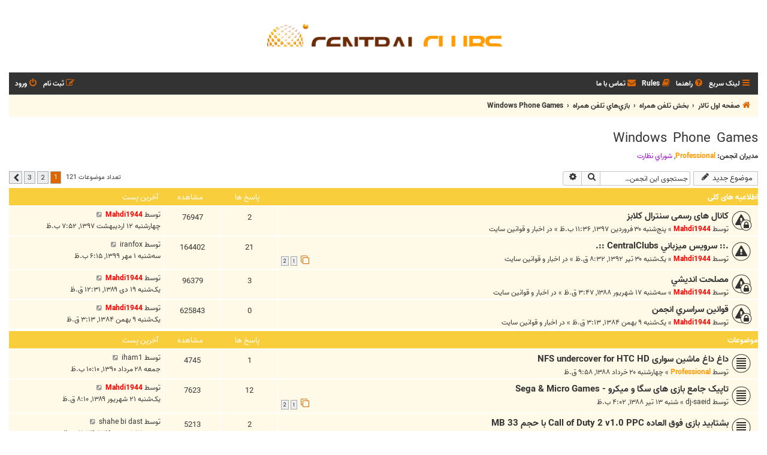

--- FILE ---
content_type: text/html; charset=UTF-8
request_url: https://www.centralclubs.com/viewforum.php?f=190&sid=88463e107a83314a5da0ce409e63104e
body_size: 16542
content:
<!DOCTYPE html>
<html dir="rtl" lang="fa">
<head>
<meta charset="utf-8" />
<meta http-equiv="X-UA-Compatible" content="IE=edge">
<meta name="viewport" content="width=device-width, initial-scale=1" />

<title>Windows Phone Games - مرکز انجمنهای تخصصی</title>

				<link rel="alternate" type="application/atom+xml" title="خوراک - موضوعات جدید" href="/feed/topics?sid=177f6f4f451ee7d0e2a9f5976ef5436f">	<link rel="alternate" type="application/atom+xml" title="خوراک - موضوعات فعال" href="/feed/topics_active?sid=177f6f4f451ee7d0e2a9f5976ef5436f">			
	<link rel="canonical" href="https://www.centralclubs.com/viewforum.php?f=190">

<!--
	phpBB style name: Flat Style
	Based on style:   prosilver (this is the default phpBB3 style)
	Original author:  Tom Beddard ( http://www.subBlue.com/ )
	Modified by:      Ian Bradley ( http://phpbbstyles.oo.gd/ )
-->

<link href="./assets/css/font-awesome.min.css?assets_version=1275" rel="stylesheet">
<link href="./styles/CentralClubs/theme/stylesheet.css?assets_version=1275" rel="stylesheet">
<link href="./styles/CentralClubs/theme/fa/stylesheet.css?assets_version=1275" rel="stylesheet">

	<link href="./styles/CentralClubs/theme/bidi.css?assets_version=1275" rel="stylesheet">



<!--[if lte IE 9]>
	<link href="./styles/CentralClubs/theme/tweaks.css?assets_version=1275" rel="stylesheet">
<![endif]-->

<meta name="description" content="در اين بخش مي‌توانيد درباره بازيهاي ويندوز موبايل و ويندوز فون به تبادل نظر بپردازيد">
<meta name="twitter:card" content="summary">
<meta name="twitter:title" content="Windows Phone Games">
<meta name="twitter:description" content="در اين بخش مي‌توانيد درباره بازيهاي ويندوز موبايل و ويندوز فون به تبادل نظر بپردازيد">
<meta property="og:site_name" content="مرکز انجمنهای تخصصی">
<meta property="og:url" content="https://www.centralclubs.com/viewforum.php?f=190">
<meta property="og:type" content="website">
<meta property="og:title" content="Windows Phone Games">
<meta property="og:description" content="در اين بخش مي‌توانيد درباره بازيهاي ويندوز موبايل و ويندوز فون به تبادل نظر بپردازيد">
		<link rel="shortcut icon" href="https://www.centralclubs.com/ext/tatiana5/favicon/favicon.ico" />
	
	
	<link rel="apple-touch-icon" href="https://www.centralclubs.com/ext/tatiana5/favicon/apple_touch_icon.png" />

<link href="./ext/david63/sitelogo/styles/prosilver/theme/site_logo_common.css?assets_version=1275" rel="stylesheet" media="screen">
<link href="./ext/dmzx/hidecodeforguests/styles/all/theme/hcfg.css?assets_version=1275" rel="stylesheet" media="screen">
<link href="./ext/galandas/contodb/styles/all/theme/main.css?assets_version=1275" rel="stylesheet" media="screen">
<link href="./ext/meis2m/jalali/styles/all/theme/style.css?assets_version=1275" rel="stylesheet" media="screen">
<link href="./ext/phpbb/collapsiblecategories/styles/all/theme/collapsiblecategories.css?assets_version=1275" rel="stylesheet" media="screen">
<link href="./ext/primehalo/primelinks/styles/all/theme/prime_links.css?assets_version=1275" rel="stylesheet" media="screen">
<link href="./ext/rmcgirr83/contactadmin/styles/prosilver/theme/imageset.css?assets_version=1275" rel="stylesheet" media="screen">
<link href="./ext/phpbb/ads/styles/all/theme/phpbbads.css?assets_version=1275" rel="stylesheet" media="screen">


											<style>
	.site_logo {
		background-image: url(".//images/CCLogo.png");		width: 552px;		height: 100px;		background-size: contain;
	}
</style>

					<script>
			(function(i,s,o,g,r,a,m){i['GoogleAnalyticsObject']=r;i[r]=i[r]||function(){
			(i[r].q=i[r].q||[]).push(arguments)},i[r].l=1*new Date();a=s.createElement(o),
			m=s.getElementsByTagName(o)[0];a.async=1;a.src=g;m.parentNode.insertBefore(a,m)
			})(window,document,'script','//www.google-analytics.com/analytics.js','ga');

			ga('create', 'UA-43840976-1', 'auto');
									ga('send', 'pageview');
		</script>
	
</head>
<body id="phpbb" class="nojs notouch section-viewforum rtl ">


<div id="wrap" class="wrap">
	<a id="top" class="top-anchor" accesskey="t"></a>
	<div id="page-header">
		<div class="headerbar" role="banner">
					<div class="inner">

			<div id="site-description">
				<a id="logo" class="logo" href="./index.php?sid=177f6f4f451ee7d0e2a9f5976ef5436f" title="صفحه اول تالار"><span class="site_logo"></span></a>
				<div  class="site-description">
					<h1>مرکز انجمنهای تخصصی</h1>
					<p></p>
					<p class="skiplink"><a href="#start_here">پرش به محتوا</a></p>
				</div>
			</div>

			</div>
					</div>
				<div class="navbar navbar-top" role="navigation">
	<div class="inner">

	<ul id="nav-main" class="nav-main linklist" role="menubar">

		<li id="quick-links" class="quick-links dropdown-container responsive-menu" data-skip-responsive="true">
			<a href="#" class="dropdown-trigger">
				<i class="icon fa-bars fa-fw" aria-hidden="true"></i><span>لینک سریع</span>
			</a>
			<div class="dropdown">
				<div class="pointer"><div class="pointer-inner"></div></div>
				<ul class="dropdown-contents" role="menu">
					
											<li class="separator"></li>
																									<li>
								<a href="./search.php?search_id=unanswered&amp;sid=177f6f4f451ee7d0e2a9f5976ef5436f" role="menuitem">
									<i class="icon fa-file fa-fw" aria-hidden="true"></i><span>موضوعات پاسخ داده نشده</span>
								</a>
							</li>
							<li>
								<a href="./search.php?search_id=active_topics&amp;sid=177f6f4f451ee7d0e2a9f5976ef5436f" role="menuitem">
									<i class="icon fa-file fa-fw" aria-hidden="true"></i><span>موضوعات فعال</span>
								</a>
							</li>
							<li class="separator"></li>
							<li>
								<a href="./search.php?sid=177f6f4f451ee7d0e2a9f5976ef5436f" role="menuitem">
									<i class="icon fa-search fa-fw" aria-hidden="true"></i><span>جستجو</span>
								</a>
							</li>
					
										
										<li class="separator"></li>

									</ul>
			</div>
		</li>

				<li data-skip-responsive="true">
			<a href="/help/faq?sid=177f6f4f451ee7d0e2a9f5976ef5436f" rel="help" title="سوالات متداول" role="menuitem">
				<i class="icon fa-question-circle fa-fw" aria-hidden="true"></i><span>راهنما</span>
			</a>
		</li>
			<li data-last-responsive="true">
		<a href="/rules?sid=177f6f4f451ee7d0e2a9f5976ef5436f" rel="help" title="View the Rules of this Board" role="menuitem">
			<i class="icon fa-book fa-fw" aria-hidden="true"></i><span>Rules</span>
		</a>
	</li>
	<li class="" data-last-responsive="true">
		<a href="/contactadmin?sid=177f6f4f451ee7d0e2a9f5976ef5436f" role="menuitem">
			<i class="icon fa-envelope fa-fw" aria-hidden="true"></i><span>تماس با ما</span>
		</a>
	</li>
				
			<li class="rightside"  data-skip-responsive="true">
			<a href="./ucp.php?mode=login&amp;redirect=viewforum.php%3Ff%3D190&amp;sid=177f6f4f451ee7d0e2a9f5976ef5436f" title="ورود" accesskey="x" role="menuitem">
				<i class="icon fa-power-off fa-fw" aria-hidden="true"></i><span>ورود</span>
			</a>
		</li>
					<li class="rightside" data-skip-responsive="true">
				<a href="./ucp.php?mode=register&amp;sid=177f6f4f451ee7d0e2a9f5976ef5436f" role="menuitem">
					<i class="icon fa-pencil-square-o  fa-fw" aria-hidden="true"></i><span>ثبت نام</span>
				</a>
			</li>
						</ul>
    </div>
</div>

<div class="navbar" role="navigation">
	<div class="inner">
	<ul id="nav-breadcrumbs" class="nav-breadcrumbs linklist navlinks" role="menubar">
						

			
		<li class="breadcrumbs" itemscope itemtype="https://schema.org/BreadcrumbList">

			
							<span class="crumb" itemtype="https://schema.org/ListItem" itemprop="itemListElement" itemscope><a itemprop="item" href="./index.php?sid=177f6f4f451ee7d0e2a9f5976ef5436f" accesskey="h" data-navbar-reference="index"><i class="icon fa-home fa-fw"></i><span itemprop="name">صفحه اول تالار</span></a><meta itemprop="position" content="1" /></span>

											
								<span class="crumb" itemtype="https://schema.org/ListItem" itemprop="itemListElement" itemscope data-forum-id="199"><a itemprop="item" href="./viewforum.php?f=199&amp;sid=177f6f4f451ee7d0e2a9f5976ef5436f"><span itemprop="name">بخش تلفن همراه</span></a><meta itemprop="position" content="2" /></span>
															
								<span class="crumb" itemtype="https://schema.org/ListItem" itemprop="itemListElement" itemscope data-forum-id="6"><a itemprop="item" href="./viewforum.php?f=6&amp;sid=177f6f4f451ee7d0e2a9f5976ef5436f"><span itemprop="name">بازي‌هاي تلفن همراه</span></a><meta itemprop="position" content="3" /></span>
															
								<span class="crumb" itemtype="https://schema.org/ListItem" itemprop="itemListElement" itemscope data-forum-id="190"><a itemprop="item" href="./viewforum.php?f=190&amp;sid=177f6f4f451ee7d0e2a9f5976ef5436f"><span itemprop="name">Windows Phone Games</span></a><meta itemprop="position" content="4" /></span>
							
					</li>
		
				
						</ul>

	</div>
</div>
	</div>

	
	<a id="start_here" class="anchor"></a>
	<div id="page-body" class="page-body" role="main">
		
		<h2 class="forum-title"><a href="./viewforum.php?f=190&amp;sid=177f6f4f451ee7d0e2a9f5976ef5436f">Windows Phone Games</a></h2>
<div>
	<!-- NOTE: remove the style="display: none" when you want to have the forum description on the forum body -->
	<div style="display: none !important;">در اين بخش مي‌توانيد درباره بازيهاي ويندوز موبايل و ويندوز فون به تبادل نظر بپردازيد<br /></div>	<p><strong>مدیران انجمن:</strong> <a href="./memberlist.php?mode=viewprofile&amp;u=19&amp;sid=177f6f4f451ee7d0e2a9f5976ef5436f" style="color: #FF9900;" class="username-coloured">Professional</a>, <a style="color:#9900cc;" href="./memberlist.php?mode=group&amp;g=10&amp;sid=177f6f4f451ee7d0e2a9f5976ef5436f">شوراي نظارت</a></p></div>



	<div class="action-bar bar-top">

				
		<a href="./posting.php?mode=post&amp;f=190&amp;sid=177f6f4f451ee7d0e2a9f5976ef5436f" class="button" title="ارسال موضوع جدید">
							<span>موضوع جدید</span> <i class="icon fa-pencil fa-fw" aria-hidden="true"></i>
					</a>
				
			<div class="search-box" role="search">
			<form method="get" id="forum-search" action="./search.php?sid=177f6f4f451ee7d0e2a9f5976ef5436f">
			<fieldset>
				<input class="inputbox search tiny" type="search" name="keywords" id="search_keywords" size="20" placeholder="جستجوی این انجمن…" />
				<button class="button button-search" type="submit" title="جستجو">
					<i class="icon fa-search fa-fw" aria-hidden="true"></i><span class="sr-only">جستجو</span>
				</button>
				<a href="./search.php?fid%5B%5D=190&amp;sid=177f6f4f451ee7d0e2a9f5976ef5436f" class="button button-search-end" title="جستجوی پیشرفته">
					<i class="icon fa-cog fa-fw" aria-hidden="true"></i><span class="sr-only">جستجوی پیشرفته</span>
				</a>
				<input type="hidden" name="fid[0]" value="190" />
<input type="hidden" name="sid" value="177f6f4f451ee7d0e2a9f5976ef5436f" />

			</fieldset>
			</form>
		</div>
	
	<div class="pagination">
				تعداد موضوعات 121
					<ul>
		<li class="active"><span>1</span></li>
				<li><a class="button" href="./viewforum.php?f=190&amp;sid=177f6f4f451ee7d0e2a9f5976ef5436f&amp;start=50" role="button">2</a></li>
				<li><a class="button" href="./viewforum.php?f=190&amp;sid=177f6f4f451ee7d0e2a9f5976ef5436f&amp;start=100" role="button">3</a></li>
				<li class="arrow next"><a class="button button-icon-only" href="./viewforum.php?f=190&amp;sid=177f6f4f451ee7d0e2a9f5976ef5436f&amp;start=50" rel="next" role="button"><i class="icon fa-chevron-left fa-fw" aria-hidden="true"></i><span class="sr-only">بعدی</span></a></li>
	</ul>
			</div>

	</div>




	
			<div class="forumbg announcement">
		<div class="inner">
		<ul class="topiclist">
			<li class="header">
				<dl class="row-item">
					<dt><div class="list-inner">اطلاعیه های کلی</div></dt>
					<dd class="posts">پاسخ ها</dd>
					<dd class="views">مشاهده</dd>
					<dd class="lastpost"><span>آخرین پست</span></dd>
				</dl>
			</li>
		</ul>
		<ul class="topiclist topics">
	
				<li class="row bg1 global-announce">
						<dl class="row-item global_read_locked">
				<dt title="این موضوع قفل شده است،نمیتوانید پستی را ویرایش کنید و یا پاسخی را ارسال کنید.">
										<div class="list-inner">
																		<a href="./viewtopic.php?t=122946&amp;sid=177f6f4f451ee7d0e2a9f5976ef5436f" class="topictitle">کانال های رسمی سنترال کلابز</a>																								<br />
						
												<div class="responsive-show" style="display: none;">
							آخرین پست توسط <a href="./memberlist.php?mode=viewprofile&amp;u=2&amp;sid=177f6f4f451ee7d0e2a9f5976ef5436f" style="color: #FF0000;" class="username-coloured">Mahdi1944</a> &laquo; <a href="./viewtopic.php?p=474085&amp;sid=177f6f4f451ee7d0e2a9f5976ef5436f#p474085" title="برو به آخرین پست"><time datetime="2018-05-02T15:22:04+00:00">چهارشنبه ۱۲ اردیبهشت ۱۳۹۷, ۷:۵۲ ب.ظ</time></a>
							<br />ارسال شده در <a href="./viewforum.php?f=1&amp;sid=177f6f4f451ee7d0e2a9f5976ef5436f">اخبار و قوانين سايت</a>						</div>
													<span class="responsive-show left-box" style="display: none;">پاسخ ها: <strong>2</strong></span>
													
						<div class="topic-poster responsive-hide left-box">
																												توسط <a href="./memberlist.php?mode=viewprofile&amp;u=2&amp;sid=177f6f4f451ee7d0e2a9f5976ef5436f" style="color: #FF0000;" class="username-coloured">Mahdi1944</a> &raquo; <time datetime="2018-04-19T19:06:56+00:00">پنج‌شنبه ۳۰ فروردین ۱۳۹۷, ۱۱:۳۶ ب.ظ</time>
														 &raquo; در <a href="./viewforum.php?f=1&amp;sid=177f6f4f451ee7d0e2a9f5976ef5436f">اخبار و قوانين سايت</a>						</div>

						
						    					</div>
				</dt>
				<dd class="posts">2 <dfn>پاسخ ها</dfn></dd>
				<dd class="views">76947 <dfn>مشاهده</dfn></dd>
				<dd class="lastpost">
					<span><dfn>آخرین پست </dfn>توسط <a href="./memberlist.php?mode=viewprofile&amp;u=2&amp;sid=177f6f4f451ee7d0e2a9f5976ef5436f" style="color: #FF0000;" class="username-coloured">Mahdi1944</a>													<a href="./viewtopic.php?p=474085&amp;sid=177f6f4f451ee7d0e2a9f5976ef5436f#p474085" title="برو به آخرین پست">
								<i class="icon fa-external-link-square fa-fw icon-lightgray icon-md" aria-hidden="true"></i><span class="sr-only"></span>
							</a>
												<br /><time datetime="2018-05-02T15:22:04+00:00">چهارشنبه ۱۲ اردیبهشت ۱۳۹۷, ۷:۵۲ ب.ظ</time>
					</span>
				</dd>
			</dl>
					</li>
		
	

	
	
				<li class="row bg2 global-announce">
						<dl class="row-item global_read">
				<dt title="پست خوانده نشده ای وجود ندارد.">
										<div class="list-inner">
																		<a href="./viewtopic.php?t=108361&amp;sid=177f6f4f451ee7d0e2a9f5976ef5436f" class="topictitle">.:: سرويس ميزباني CentralClubs ::.</a>																								<br />
						
												<div class="responsive-show" style="display: none;">
							آخرین پست توسط <a href="./memberlist.php?mode=viewprofile&amp;u=382703&amp;sid=177f6f4f451ee7d0e2a9f5976ef5436f" class="username">iranfox</a> &laquo; <a href="./viewtopic.php?p=484715&amp;sid=177f6f4f451ee7d0e2a9f5976ef5436f#p484715" title="برو به آخرین پست"><time datetime="2020-09-22T14:45:15+00:00">سه‌شنبه ۱ مهر ۱۳۹۹, ۶:۱۵ ب.ظ</time></a>
							<br />ارسال شده در <a href="./viewforum.php?f=1&amp;sid=177f6f4f451ee7d0e2a9f5976ef5436f">اخبار و قوانين سايت</a>						</div>
													<span class="responsive-show left-box" style="display: none;">پاسخ ها: <strong>21</strong></span>
													
						<div class="topic-poster responsive-hide left-box">
																												توسط <a href="./memberlist.php?mode=viewprofile&amp;u=2&amp;sid=177f6f4f451ee7d0e2a9f5976ef5436f" style="color: #FF0000;" class="username-coloured">Mahdi1944</a> &raquo; <time datetime="2013-07-21T04:02:56+00:00">یک‌شنبه ۳۰ تیر ۱۳۹۲, ۸:۳۲ ق.ظ</time>
														 &raquo; در <a href="./viewforum.php?f=1&amp;sid=177f6f4f451ee7d0e2a9f5976ef5436f">اخبار و قوانين سايت</a>						</div>

												<div class="pagination">
							<span><i class="icon fa-clone fa-fw" aria-hidden="true"></i></span>
							<ul>
															<li><a class="button" href="./viewtopic.php?t=108361&amp;sid=177f6f4f451ee7d0e2a9f5976ef5436f">1</a></li>
																							<li><a class="button" href="./viewtopic.php?t=108361&amp;sid=177f6f4f451ee7d0e2a9f5976ef5436f&amp;start=12">2</a></li>
																																													</ul>
						</div>
						
						    					</div>
				</dt>
				<dd class="posts">21 <dfn>پاسخ ها</dfn></dd>
				<dd class="views">164402 <dfn>مشاهده</dfn></dd>
				<dd class="lastpost">
					<span><dfn>آخرین پست </dfn>توسط <a href="./memberlist.php?mode=viewprofile&amp;u=382703&amp;sid=177f6f4f451ee7d0e2a9f5976ef5436f" class="username">iranfox</a>													<a href="./viewtopic.php?p=484715&amp;sid=177f6f4f451ee7d0e2a9f5976ef5436f#p484715" title="برو به آخرین پست">
								<i class="icon fa-external-link-square fa-fw icon-lightgray icon-md" aria-hidden="true"></i><span class="sr-only"></span>
							</a>
												<br /><time datetime="2020-09-22T14:45:15+00:00">سه‌شنبه ۱ مهر ۱۳۹۹, ۶:۱۵ ب.ظ</time>
					</span>
				</dd>
			</dl>
					</li>
		
	

	
	
				<li class="row bg1 global-announce">
						<dl class="row-item global_read_locked">
				<dt title="این موضوع قفل شده است،نمیتوانید پستی را ویرایش کنید و یا پاسخی را ارسال کنید.">
										<div class="list-inner">
																		<a href="./viewtopic.php?t=59885&amp;sid=177f6f4f451ee7d0e2a9f5976ef5436f" class="topictitle">مصلحت انديشي</a>																								<br />
						
												<div class="responsive-show" style="display: none;">
							آخرین پست توسط <a href="./memberlist.php?mode=viewprofile&amp;u=2&amp;sid=177f6f4f451ee7d0e2a9f5976ef5436f" style="color: #FF0000;" class="username-coloured">Mahdi1944</a> &laquo; <a href="./viewtopic.php?p=295710&amp;sid=177f6f4f451ee7d0e2a9f5976ef5436f#p295710" title="برو به آخرین پست"><time datetime="2011-01-08T21:01:33+00:00">یک‌شنبه ۱۹ دی ۱۳۸۹, ۱۲:۳۱ ق.ظ</time></a>
							<br />ارسال شده در <a href="./viewforum.php?f=1&amp;sid=177f6f4f451ee7d0e2a9f5976ef5436f">اخبار و قوانين سايت</a>						</div>
													<span class="responsive-show left-box" style="display: none;">پاسخ ها: <strong>3</strong></span>
													
						<div class="topic-poster responsive-hide left-box">
																												توسط <a href="./memberlist.php?mode=viewprofile&amp;u=2&amp;sid=177f6f4f451ee7d0e2a9f5976ef5436f" style="color: #FF0000;" class="username-coloured">Mahdi1944</a> &raquo; <time datetime="2009-09-07T23:17:48+00:00">سه‌شنبه ۱۷ شهریور ۱۳۸۸, ۳:۴۷ ق.ظ</time>
														 &raquo; در <a href="./viewforum.php?f=1&amp;sid=177f6f4f451ee7d0e2a9f5976ef5436f">اخبار و قوانين سايت</a>						</div>

						
						    					</div>
				</dt>
				<dd class="posts">3 <dfn>پاسخ ها</dfn></dd>
				<dd class="views">96379 <dfn>مشاهده</dfn></dd>
				<dd class="lastpost">
					<span><dfn>آخرین پست </dfn>توسط <a href="./memberlist.php?mode=viewprofile&amp;u=2&amp;sid=177f6f4f451ee7d0e2a9f5976ef5436f" style="color: #FF0000;" class="username-coloured">Mahdi1944</a>													<a href="./viewtopic.php?p=295710&amp;sid=177f6f4f451ee7d0e2a9f5976ef5436f#p295710" title="برو به آخرین پست">
								<i class="icon fa-external-link-square fa-fw icon-lightgray icon-md" aria-hidden="true"></i><span class="sr-only"></span>
							</a>
												<br /><time datetime="2011-01-08T21:01:33+00:00">یک‌شنبه ۱۹ دی ۱۳۸۹, ۱۲:۳۱ ق.ظ</time>
					</span>
				</dd>
			</dl>
					</li>
		
	

	
	
				<li class="row bg2 global-announce">
						<dl class="row-item global_read_locked">
				<dt title="این موضوع قفل شده است،نمیتوانید پستی را ویرایش کنید و یا پاسخی را ارسال کنید.">
										<div class="list-inner">
																		<a href="./viewtopic.php?t=7&amp;sid=177f6f4f451ee7d0e2a9f5976ef5436f" class="topictitle">قوانين سراسري انجمن</a>																								<br />
						
												<div class="responsive-show" style="display: none;">
							آخرین پست توسط <a href="./memberlist.php?mode=viewprofile&amp;u=2&amp;sid=177f6f4f451ee7d0e2a9f5976ef5436f" style="color: #FF0000;" class="username-coloured">Mahdi1944</a> &laquo; <a href="./viewtopic.php?p=9&amp;sid=177f6f4f451ee7d0e2a9f5976ef5436f#p9" title="برو به آخرین پست"><time datetime="2006-01-28T23:43:13+00:00">یک‌شنبه ۹ بهمن ۱۳۸۴, ۳:۱۳ ق.ظ</time></a>
							<br />ارسال شده در <a href="./viewforum.php?f=1&amp;sid=177f6f4f451ee7d0e2a9f5976ef5436f">اخبار و قوانين سايت</a>						</div>
												
						<div class="topic-poster responsive-hide left-box">
																												توسط <a href="./memberlist.php?mode=viewprofile&amp;u=2&amp;sid=177f6f4f451ee7d0e2a9f5976ef5436f" style="color: #FF0000;" class="username-coloured">Mahdi1944</a> &raquo; <time datetime="2006-01-28T23:43:13+00:00">یک‌شنبه ۹ بهمن ۱۳۸۴, ۳:۱۳ ق.ظ</time>
														 &raquo; در <a href="./viewforum.php?f=1&amp;sid=177f6f4f451ee7d0e2a9f5976ef5436f">اخبار و قوانين سايت</a>						</div>

						
						    					</div>
				</dt>
				<dd class="posts">0 <dfn>پاسخ ها</dfn></dd>
				<dd class="views">625843 <dfn>مشاهده</dfn></dd>
				<dd class="lastpost">
					<span><dfn>آخرین پست </dfn>توسط <a href="./memberlist.php?mode=viewprofile&amp;u=2&amp;sid=177f6f4f451ee7d0e2a9f5976ef5436f" style="color: #FF0000;" class="username-coloured">Mahdi1944</a>													<a href="./viewtopic.php?p=9&amp;sid=177f6f4f451ee7d0e2a9f5976ef5436f#p9" title="برو به آخرین پست">
								<i class="icon fa-external-link-square fa-fw icon-lightgray icon-md" aria-hidden="true"></i><span class="sr-only"></span>
							</a>
												<br /><time datetime="2006-01-28T23:43:13+00:00">یک‌شنبه ۹ بهمن ۱۳۸۴, ۳:۱۳ ق.ظ</time>
					</span>
				</dd>
			</dl>
					</li>
		
	

			</ul>
		</div>
	</div>
	
			<div class="forumbg">
		<div class="inner">
		<ul class="topiclist">
			<li class="header">
				<dl class="row-item">
					<dt><div class="list-inner">موضوعات</div></dt>
					<dd class="posts">پاسخ ها</dd>
					<dd class="views">مشاهده</dd>
					<dd class="lastpost"><span>آخرین پست</span></dd>
				</dl>
			</li>
		</ul>
		<ul class="topiclist topics">
	
				<li class="row bg1">
						<dl class="row-item topic_read">
				<dt title="پست خوانده نشده ای وجود ندارد.">
										<div class="list-inner">
																		<a href="./viewtopic.php?t=56145&amp;sid=177f6f4f451ee7d0e2a9f5976ef5436f" class="topictitle">داغ داغ ماشین سواری NFS undercover for HTC HD</a>																								<br />
						
												<div class="responsive-show" style="display: none;">
							آخرین پست توسط <a href="./memberlist.php?mode=viewprofile&amp;u=227533&amp;sid=177f6f4f451ee7d0e2a9f5976ef5436f" class="username">iham1</a> &laquo; <a href="./viewtopic.php?p=317888&amp;sid=177f6f4f451ee7d0e2a9f5976ef5436f#p317888" title="برو به آخرین پست"><time datetime="2011-08-19T17:40:32+00:00">جمعه ۲۸ مرداد ۱۳۹۰, ۱۰:۱۰ ب.ظ</time></a>
													</div>
													<span class="responsive-show left-box" style="display: none;">پاسخ ها: <strong>1</strong></span>
													
						<div class="topic-poster responsive-hide left-box">
																												توسط <a href="./memberlist.php?mode=viewprofile&amp;u=19&amp;sid=177f6f4f451ee7d0e2a9f5976ef5436f" style="color: #FF9900;" class="username-coloured">Professional</a> &raquo; <time datetime="2009-06-10T05:28:33+00:00">چهارشنبه ۲۰ خرداد ۱۳۸۸, ۹:۵۸ ق.ظ</time>
																				</div>

						
						    					</div>
				</dt>
				<dd class="posts">1 <dfn>پاسخ ها</dfn></dd>
				<dd class="views">4745 <dfn>مشاهده</dfn></dd>
				<dd class="lastpost">
					<span><dfn>آخرین پست </dfn>توسط <a href="./memberlist.php?mode=viewprofile&amp;u=227533&amp;sid=177f6f4f451ee7d0e2a9f5976ef5436f" class="username">iham1</a>													<a href="./viewtopic.php?p=317888&amp;sid=177f6f4f451ee7d0e2a9f5976ef5436f#p317888" title="برو به آخرین پست">
								<i class="icon fa-external-link-square fa-fw icon-lightgray icon-md" aria-hidden="true"></i><span class="sr-only"></span>
							</a>
												<br /><time datetime="2011-08-19T17:40:32+00:00">جمعه ۲۸ مرداد ۱۳۹۰, ۱۰:۱۰ ب.ظ</time>
					</span>
				</dd>
			</dl>
					</li>
		
	

	
	
				<li class="row bg2">
						<dl class="row-item topic_read">
				<dt title="پست خوانده نشده ای وجود ندارد.">
										<div class="list-inner">
																		<a href="./viewtopic.php?t=56877&amp;sid=177f6f4f451ee7d0e2a9f5976ef5436f" class="topictitle">تاپیک جامع بازی های سگا و میکرو - Sega &amp; Micro Games</a>																								<br />
						
												<div class="responsive-show" style="display: none;">
							آخرین پست توسط <a href="./memberlist.php?mode=viewprofile&amp;u=2&amp;sid=177f6f4f451ee7d0e2a9f5976ef5436f" style="color: #FF0000;" class="username-coloured">Mahdi1944</a> &laquo; <a href="./viewtopic.php?p=285472&amp;sid=177f6f4f451ee7d0e2a9f5976ef5436f#p285472" title="برو به آخرین پست"><time datetime="2010-09-12T03:40:18+00:00">یک‌شنبه ۲۱ شهریور ۱۳۸۹, ۸:۱۰ ق.ظ</time></a>
													</div>
													<span class="responsive-show left-box" style="display: none;">پاسخ ها: <strong>12</strong></span>
													
						<div class="topic-poster responsive-hide left-box">
																												توسط <a href="./memberlist.php?mode=viewprofile&amp;u=61428&amp;sid=177f6f4f451ee7d0e2a9f5976ef5436f" class="username">dj-saeid</a> &raquo; <time datetime="2009-07-04T11:32:30+00:00">شنبه ۱۳ تیر ۱۳۸۸, ۴:۰۲ ب.ظ</time>
																				</div>

												<div class="pagination">
							<span><i class="icon fa-clone fa-fw" aria-hidden="true"></i></span>
							<ul>
															<li><a class="button" href="./viewtopic.php?t=56877&amp;sid=177f6f4f451ee7d0e2a9f5976ef5436f">1</a></li>
																							<li><a class="button" href="./viewtopic.php?t=56877&amp;sid=177f6f4f451ee7d0e2a9f5976ef5436f&amp;start=12">2</a></li>
																																													</ul>
						</div>
						
						    					</div>
				</dt>
				<dd class="posts">12 <dfn>پاسخ ها</dfn></dd>
				<dd class="views">7623 <dfn>مشاهده</dfn></dd>
				<dd class="lastpost">
					<span><dfn>آخرین پست </dfn>توسط <a href="./memberlist.php?mode=viewprofile&amp;u=2&amp;sid=177f6f4f451ee7d0e2a9f5976ef5436f" style="color: #FF0000;" class="username-coloured">Mahdi1944</a>													<a href="./viewtopic.php?p=285472&amp;sid=177f6f4f451ee7d0e2a9f5976ef5436f#p285472" title="برو به آخرین پست">
								<i class="icon fa-external-link-square fa-fw icon-lightgray icon-md" aria-hidden="true"></i><span class="sr-only"></span>
							</a>
												<br /><time datetime="2010-09-12T03:40:18+00:00">یک‌شنبه ۲۱ شهریور ۱۳۸۹, ۸:۱۰ ق.ظ</time>
					</span>
				</dd>
			</dl>
					</li>
		
	

	
	
				<li class="row bg1">
						<dl class="row-item topic_read">
				<dt title="پست خوانده نشده ای وجود ندارد.">
										<div class="list-inner">
																		<a href="./viewtopic.php?t=51465&amp;sid=177f6f4f451ee7d0e2a9f5976ef5436f" class="topictitle">بشتابید بازی فوق العاده Call of Duty 2 v1.0 PPC با حجم 33 MB</a>																								<br />
						
												<div class="responsive-show" style="display: none;">
							آخرین پست توسط <a href="./memberlist.php?mode=viewprofile&amp;u=169031&amp;sid=177f6f4f451ee7d0e2a9f5976ef5436f" class="username">shahe bi dast</a> &laquo; <a href="./viewtopic.php?p=284621&amp;sid=177f6f4f451ee7d0e2a9f5976ef5436f#p284621" title="برو به آخرین پست"><time datetime="2010-09-03T19:04:49+00:00">جمعه ۱۲ شهریور ۱۳۸۹, ۱۱:۳۴ ب.ظ</time></a>
													</div>
													<span class="responsive-show left-box" style="display: none;">پاسخ ها: <strong>2</strong></span>
													
						<div class="topic-poster responsive-hide left-box">
																												توسط <a href="./memberlist.php?mode=viewprofile&amp;u=19&amp;sid=177f6f4f451ee7d0e2a9f5976ef5436f" style="color: #FF9900;" class="username-coloured">Professional</a> &raquo; <time datetime="2009-01-14T14:33:47+00:00">چهارشنبه ۲۵ دی ۱۳۸۷, ۶:۰۳ ب.ظ</time>
																				</div>

						
						    					</div>
				</dt>
				<dd class="posts">2 <dfn>پاسخ ها</dfn></dd>
				<dd class="views">5213 <dfn>مشاهده</dfn></dd>
				<dd class="lastpost">
					<span><dfn>آخرین پست </dfn>توسط <a href="./memberlist.php?mode=viewprofile&amp;u=169031&amp;sid=177f6f4f451ee7d0e2a9f5976ef5436f" class="username">shahe bi dast</a>													<a href="./viewtopic.php?p=284621&amp;sid=177f6f4f451ee7d0e2a9f5976ef5436f#p284621" title="برو به آخرین پست">
								<i class="icon fa-external-link-square fa-fw icon-lightgray icon-md" aria-hidden="true"></i><span class="sr-only"></span>
							</a>
												<br /><time datetime="2010-09-03T19:04:49+00:00">جمعه ۱۲ شهریور ۱۳۸۹, ۱۱:۳۴ ب.ظ</time>
					</span>
				</dd>
			</dl>
					</li>
		
	

	
	
				<li class="row bg2">
						<dl class="row-item topic_read">
				<dt title="پست خوانده نشده ای وجود ندارد.">
										<div class="list-inner">
																		<a href="./viewtopic.php?t=56900&amp;sid=177f6f4f451ee7d0e2a9f5976ef5436f" class="topictitle">GTA vice city</a>																								<br />
						
												<div class="responsive-show" style="display: none;">
							آخرین پست توسط <a href="./memberlist.php?mode=viewprofile&amp;u=160123&amp;sid=177f6f4f451ee7d0e2a9f5976ef5436f" class="username">mariwan_blue</a> &laquo; <a href="./viewtopic.php?p=277895&amp;sid=177f6f4f451ee7d0e2a9f5976ef5436f#p277895" title="برو به آخرین پست"><time datetime="2010-07-10T10:18:57+00:00">شنبه ۱۹ تیر ۱۳۸۹, ۲:۴۸ ب.ظ</time></a>
													</div>
													<span class="responsive-show left-box" style="display: none;">پاسخ ها: <strong>1</strong></span>
													
						<div class="topic-poster responsive-hide left-box">
																												توسط <a href="./memberlist.php?mode=viewprofile&amp;u=61428&amp;sid=177f6f4f451ee7d0e2a9f5976ef5436f" class="username">dj-saeid</a> &raquo; <time datetime="2009-07-04T15:08:25+00:00">شنبه ۱۳ تیر ۱۳۸۸, ۷:۳۸ ب.ظ</time>
																				</div>

						
						    					</div>
				</dt>
				<dd class="posts">1 <dfn>پاسخ ها</dfn></dd>
				<dd class="views">2882 <dfn>مشاهده</dfn></dd>
				<dd class="lastpost">
					<span><dfn>آخرین پست </dfn>توسط <a href="./memberlist.php?mode=viewprofile&amp;u=160123&amp;sid=177f6f4f451ee7d0e2a9f5976ef5436f" class="username">mariwan_blue</a>													<a href="./viewtopic.php?p=277895&amp;sid=177f6f4f451ee7d0e2a9f5976ef5436f#p277895" title="برو به آخرین پست">
								<i class="icon fa-external-link-square fa-fw icon-lightgray icon-md" aria-hidden="true"></i><span class="sr-only"></span>
							</a>
												<br /><time datetime="2010-07-10T10:18:57+00:00">شنبه ۱۹ تیر ۱۳۸۹, ۲:۴۸ ب.ظ</time>
					</span>
				</dd>
			</dl>
					</li>
		
	

	
	
				<li class="row bg1">
						<dl class="row-item topic_read">
				<dt title="پست خوانده نشده ای وجود ندارد.">
										<div class="list-inner">
																		<a href="./viewtopic.php?t=56983&amp;sid=177f6f4f451ee7d0e2a9f5976ef5436f" class="topictitle">Chess &amp; Backgammon Classics HD for Omnia v1.0.4</a>																								<br />
						
												<div class="responsive-show" style="display: none;">
							آخرین پست توسط <a href="./memberlist.php?mode=viewprofile&amp;u=160123&amp;sid=177f6f4f451ee7d0e2a9f5976ef5436f" class="username">mariwan_blue</a> &laquo; <a href="./viewtopic.php?p=277890&amp;sid=177f6f4f451ee7d0e2a9f5976ef5436f#p277890" title="برو به آخرین پست"><time datetime="2010-07-10T09:41:49+00:00">شنبه ۱۹ تیر ۱۳۸۹, ۲:۱۱ ب.ظ</time></a>
													</div>
													<span class="responsive-show left-box" style="display: none;">پاسخ ها: <strong>1</strong></span>
													
						<div class="topic-poster responsive-hide left-box">
																												توسط <a href="./memberlist.php?mode=viewprofile&amp;u=61428&amp;sid=177f6f4f451ee7d0e2a9f5976ef5436f" class="username">dj-saeid</a> &raquo; <time datetime="2009-07-05T16:56:13+00:00">یک‌شنبه ۱۴ تیر ۱۳۸۸, ۹:۲۶ ب.ظ</time>
																				</div>

						
						    					</div>
				</dt>
				<dd class="posts">1 <dfn>پاسخ ها</dfn></dd>
				<dd class="views">3211 <dfn>مشاهده</dfn></dd>
				<dd class="lastpost">
					<span><dfn>آخرین پست </dfn>توسط <a href="./memberlist.php?mode=viewprofile&amp;u=160123&amp;sid=177f6f4f451ee7d0e2a9f5976ef5436f" class="username">mariwan_blue</a>													<a href="./viewtopic.php?p=277890&amp;sid=177f6f4f451ee7d0e2a9f5976ef5436f#p277890" title="برو به آخرین پست">
								<i class="icon fa-external-link-square fa-fw icon-lightgray icon-md" aria-hidden="true"></i><span class="sr-only"></span>
							</a>
												<br /><time datetime="2010-07-10T09:41:49+00:00">شنبه ۱۹ تیر ۱۳۸۹, ۲:۱۱ ب.ظ</time>
					</span>
				</dd>
			</dl>
					</li>
		
	

	
	
				<li class="row bg2">
						<dl class="row-item topic_read">
				<dt title="پست خوانده نشده ای وجود ندارد.">
										<div class="list-inner">
																		<a href="./viewtopic.php?t=58321&amp;sid=177f6f4f451ee7d0e2a9f5976ef5436f" class="topictitle">ماشین سواری زیبا و سه بعدی Astraware GTS World Racing v1.00</a>																								<br />
						
												<div class="responsive-show" style="display: none;">
							آخرین پست توسط <a href="./memberlist.php?mode=viewprofile&amp;u=19&amp;sid=177f6f4f451ee7d0e2a9f5976ef5436f" style="color: #FF9900;" class="username-coloured">Professional</a> &laquo; <a href="./viewtopic.php?p=235835&amp;sid=177f6f4f451ee7d0e2a9f5976ef5436f#p235835" title="برو به آخرین پست"><time datetime="2009-08-09T06:06:39+00:00">یک‌شنبه ۱۸ مرداد ۱۳۸۸, ۱۰:۳۶ ق.ظ</time></a>
													</div>
												
						<div class="topic-poster responsive-hide left-box">
																												توسط <a href="./memberlist.php?mode=viewprofile&amp;u=19&amp;sid=177f6f4f451ee7d0e2a9f5976ef5436f" style="color: #FF9900;" class="username-coloured">Professional</a> &raquo; <time datetime="2009-08-09T06:06:39+00:00">یک‌شنبه ۱۸ مرداد ۱۳۸۸, ۱۰:۳۶ ق.ظ</time>
																				</div>

						
						    					</div>
				</dt>
				<dd class="posts">0 <dfn>پاسخ ها</dfn></dd>
				<dd class="views">3214 <dfn>مشاهده</dfn></dd>
				<dd class="lastpost">
					<span><dfn>آخرین پست </dfn>توسط <a href="./memberlist.php?mode=viewprofile&amp;u=19&amp;sid=177f6f4f451ee7d0e2a9f5976ef5436f" style="color: #FF9900;" class="username-coloured">Professional</a>													<a href="./viewtopic.php?p=235835&amp;sid=177f6f4f451ee7d0e2a9f5976ef5436f#p235835" title="برو به آخرین پست">
								<i class="icon fa-external-link-square fa-fw icon-lightgray icon-md" aria-hidden="true"></i><span class="sr-only"></span>
							</a>
												<br /><time datetime="2009-08-09T06:06:39+00:00">یک‌شنبه ۱۸ مرداد ۱۳۸۸, ۱۰:۳۶ ق.ظ</time>
					</span>
				</dd>
			</dl>
					</li>
		
	

	
	
				<li class="row bg1">
						<dl class="row-item topic_read">
				<dt title="پست خوانده نشده ای وجود ندارد.">
										<div class="list-inner">
																		<a href="./viewtopic.php?t=58320&amp;sid=177f6f4f451ee7d0e2a9f5976ef5436f" class="topictitle">بازی شرک (Shrek Party TM) برای پاکت پی سی!</a>																								<br />
						
												<div class="responsive-show" style="display: none;">
							آخرین پست توسط <a href="./memberlist.php?mode=viewprofile&amp;u=19&amp;sid=177f6f4f451ee7d0e2a9f5976ef5436f" style="color: #FF9900;" class="username-coloured">Professional</a> &laquo; <a href="./viewtopic.php?p=235834&amp;sid=177f6f4f451ee7d0e2a9f5976ef5436f#p235834" title="برو به آخرین پست"><time datetime="2009-08-09T06:05:51+00:00">یک‌شنبه ۱۸ مرداد ۱۳۸۸, ۱۰:۳۵ ق.ظ</time></a>
													</div>
												
						<div class="topic-poster responsive-hide left-box">
																												توسط <a href="./memberlist.php?mode=viewprofile&amp;u=19&amp;sid=177f6f4f451ee7d0e2a9f5976ef5436f" style="color: #FF9900;" class="username-coloured">Professional</a> &raquo; <time datetime="2009-08-09T06:05:51+00:00">یک‌شنبه ۱۸ مرداد ۱۳۸۸, ۱۰:۳۵ ق.ظ</time>
																				</div>

						
						    					</div>
				</dt>
				<dd class="posts">0 <dfn>پاسخ ها</dfn></dd>
				<dd class="views">2960 <dfn>مشاهده</dfn></dd>
				<dd class="lastpost">
					<span><dfn>آخرین پست </dfn>توسط <a href="./memberlist.php?mode=viewprofile&amp;u=19&amp;sid=177f6f4f451ee7d0e2a9f5976ef5436f" style="color: #FF9900;" class="username-coloured">Professional</a>													<a href="./viewtopic.php?p=235834&amp;sid=177f6f4f451ee7d0e2a9f5976ef5436f#p235834" title="برو به آخرین پست">
								<i class="icon fa-external-link-square fa-fw icon-lightgray icon-md" aria-hidden="true"></i><span class="sr-only"></span>
							</a>
												<br /><time datetime="2009-08-09T06:05:51+00:00">یک‌شنبه ۱۸ مرداد ۱۳۸۸, ۱۰:۳۵ ق.ظ</time>
					</span>
				</dd>
			</dl>
					</li>
		
	

	
	
				<li class="row bg2">
						<dl class="row-item topic_read">
				<dt title="پست خوانده نشده ای وجود ندارد.">
										<div class="list-inner">
																		<a href="./viewtopic.php?t=58319&amp;sid=177f6f4f451ee7d0e2a9f5976ef5436f" class="topictitle">بازی هیچان انگیز و تیراندازی ShootMe! v2.6.Incl.Keygen</a>																								<br />
						
												<div class="responsive-show" style="display: none;">
							آخرین پست توسط <a href="./memberlist.php?mode=viewprofile&amp;u=19&amp;sid=177f6f4f451ee7d0e2a9f5976ef5436f" style="color: #FF9900;" class="username-coloured">Professional</a> &laquo; <a href="./viewtopic.php?p=235833&amp;sid=177f6f4f451ee7d0e2a9f5976ef5436f#p235833" title="برو به آخرین پست"><time datetime="2009-08-09T06:05:07+00:00">یک‌شنبه ۱۸ مرداد ۱۳۸۸, ۱۰:۳۵ ق.ظ</time></a>
													</div>
												
						<div class="topic-poster responsive-hide left-box">
																												توسط <a href="./memberlist.php?mode=viewprofile&amp;u=19&amp;sid=177f6f4f451ee7d0e2a9f5976ef5436f" style="color: #FF9900;" class="username-coloured">Professional</a> &raquo; <time datetime="2009-08-09T06:05:07+00:00">یک‌شنبه ۱۸ مرداد ۱۳۸۸, ۱۰:۳۵ ق.ظ</time>
																				</div>

						
						    					</div>
				</dt>
				<dd class="posts">0 <dfn>پاسخ ها</dfn></dd>
				<dd class="views">3066 <dfn>مشاهده</dfn></dd>
				<dd class="lastpost">
					<span><dfn>آخرین پست </dfn>توسط <a href="./memberlist.php?mode=viewprofile&amp;u=19&amp;sid=177f6f4f451ee7d0e2a9f5976ef5436f" style="color: #FF9900;" class="username-coloured">Professional</a>													<a href="./viewtopic.php?p=235833&amp;sid=177f6f4f451ee7d0e2a9f5976ef5436f#p235833" title="برو به آخرین پست">
								<i class="icon fa-external-link-square fa-fw icon-lightgray icon-md" aria-hidden="true"></i><span class="sr-only"></span>
							</a>
												<br /><time datetime="2009-08-09T06:05:07+00:00">یک‌شنبه ۱۸ مرداد ۱۳۸۸, ۱۰:۳۵ ق.ظ</time>
					</span>
				</dd>
			</dl>
					</li>
		
	

	
	
				<li class="row bg1">
						<dl class="row-item topic_read">
				<dt title="پست خوانده نشده ای وجود ندارد.">
										<div class="list-inner">
																		<a href="./viewtopic.php?t=58318&amp;sid=177f6f4f451ee7d0e2a9f5976ef5436f" class="topictitle">نسخه جدید بازی سرگرم کننده Astraware Zuma v1.03 برای ppc</a>																								<br />
						
												<div class="responsive-show" style="display: none;">
							آخرین پست توسط <a href="./memberlist.php?mode=viewprofile&amp;u=19&amp;sid=177f6f4f451ee7d0e2a9f5976ef5436f" style="color: #FF9900;" class="username-coloured">Professional</a> &laquo; <a href="./viewtopic.php?p=235832&amp;sid=177f6f4f451ee7d0e2a9f5976ef5436f#p235832" title="برو به آخرین پست"><time datetime="2009-08-09T06:04:22+00:00">یک‌شنبه ۱۸ مرداد ۱۳۸۸, ۱۰:۳۴ ق.ظ</time></a>
													</div>
												
						<div class="topic-poster responsive-hide left-box">
																												توسط <a href="./memberlist.php?mode=viewprofile&amp;u=19&amp;sid=177f6f4f451ee7d0e2a9f5976ef5436f" style="color: #FF9900;" class="username-coloured">Professional</a> &raquo; <time datetime="2009-08-09T06:04:22+00:00">یک‌شنبه ۱۸ مرداد ۱۳۸۸, ۱۰:۳۴ ق.ظ</time>
																				</div>

						
						    					</div>
				</dt>
				<dd class="posts">0 <dfn>پاسخ ها</dfn></dd>
				<dd class="views">3597 <dfn>مشاهده</dfn></dd>
				<dd class="lastpost">
					<span><dfn>آخرین پست </dfn>توسط <a href="./memberlist.php?mode=viewprofile&amp;u=19&amp;sid=177f6f4f451ee7d0e2a9f5976ef5436f" style="color: #FF9900;" class="username-coloured">Professional</a>													<a href="./viewtopic.php?p=235832&amp;sid=177f6f4f451ee7d0e2a9f5976ef5436f#p235832" title="برو به آخرین پست">
								<i class="icon fa-external-link-square fa-fw icon-lightgray icon-md" aria-hidden="true"></i><span class="sr-only"></span>
							</a>
												<br /><time datetime="2009-08-09T06:04:22+00:00">یک‌شنبه ۱۸ مرداد ۱۳۸۸, ۱۰:۳۴ ق.ظ</time>
					</span>
				</dd>
			</dl>
					</li>
		
	

	
	
				<li class="row bg2">
						<dl class="row-item topic_read">
				<dt title="پست خوانده نشده ای وجود ندارد.">
										<div class="list-inner">
																		<a href="./viewtopic.php?t=57442&amp;sid=177f6f4f451ee7d0e2a9f5976ef5436f" class="topictitle">بازی بسیار جالب ShootMeباg-sensor</a>																								<br />
						
												<div class="responsive-show" style="display: none;">
							آخرین پست توسط <a href="./memberlist.php?mode=viewprofile&amp;u=61428&amp;sid=177f6f4f451ee7d0e2a9f5976ef5436f" class="username">dj-saeid</a> &laquo; <a href="./viewtopic.php?p=232654&amp;sid=177f6f4f451ee7d0e2a9f5976ef5436f#p232654" title="برو به آخرین پست"><time datetime="2009-07-19T13:43:14+00:00">یک‌شنبه ۲۸ تیر ۱۳۸۸, ۶:۱۳ ب.ظ</time></a>
													</div>
												
						<div class="topic-poster responsive-hide left-box">
																												توسط <a href="./memberlist.php?mode=viewprofile&amp;u=61428&amp;sid=177f6f4f451ee7d0e2a9f5976ef5436f" class="username">dj-saeid</a> &raquo; <time datetime="2009-07-19T13:43:14+00:00">یک‌شنبه ۲۸ تیر ۱۳۸۸, ۶:۱۳ ب.ظ</time>
																				</div>

						
						    					</div>
				</dt>
				<dd class="posts">0 <dfn>پاسخ ها</dfn></dd>
				<dd class="views">2917 <dfn>مشاهده</dfn></dd>
				<dd class="lastpost">
					<span><dfn>آخرین پست </dfn>توسط <a href="./memberlist.php?mode=viewprofile&amp;u=61428&amp;sid=177f6f4f451ee7d0e2a9f5976ef5436f" class="username">dj-saeid</a>													<a href="./viewtopic.php?p=232654&amp;sid=177f6f4f451ee7d0e2a9f5976ef5436f#p232654" title="برو به آخرین پست">
								<i class="icon fa-external-link-square fa-fw icon-lightgray icon-md" aria-hidden="true"></i><span class="sr-only"></span>
							</a>
												<br /><time datetime="2009-07-19T13:43:14+00:00">یک‌شنبه ۲۸ تیر ۱۳۸۸, ۶:۱۳ ب.ظ</time>
					</span>
				</dd>
			</dl>
					</li>
		
	

	
	
				<li class="row bg1">
						<dl class="row-item topic_read">
				<dt title="پست خوانده نشده ای وجود ندارد.">
										<div class="list-inner">
																		<a href="./viewtopic.php?t=57441&amp;sid=177f6f4f451ee7d0e2a9f5976ef5436f" class="topictitle">بازی معروف The Sims 3</a>																								<br />
						
												<div class="responsive-show" style="display: none;">
							آخرین پست توسط <a href="./memberlist.php?mode=viewprofile&amp;u=61428&amp;sid=177f6f4f451ee7d0e2a9f5976ef5436f" class="username">dj-saeid</a> &laquo; <a href="./viewtopic.php?p=232650&amp;sid=177f6f4f451ee7d0e2a9f5976ef5436f#p232650" title="برو به آخرین پست"><time datetime="2009-07-19T13:29:15+00:00">یک‌شنبه ۲۸ تیر ۱۳۸۸, ۵:۵۹ ب.ظ</time></a>
													</div>
												
						<div class="topic-poster responsive-hide left-box">
																												توسط <a href="./memberlist.php?mode=viewprofile&amp;u=61428&amp;sid=177f6f4f451ee7d0e2a9f5976ef5436f" class="username">dj-saeid</a> &raquo; <time datetime="2009-07-19T13:29:15+00:00">یک‌شنبه ۲۸ تیر ۱۳۸۸, ۵:۵۹ ب.ظ</time>
																				</div>

						
						    					</div>
				</dt>
				<dd class="posts">0 <dfn>پاسخ ها</dfn></dd>
				<dd class="views">2781 <dfn>مشاهده</dfn></dd>
				<dd class="lastpost">
					<span><dfn>آخرین پست </dfn>توسط <a href="./memberlist.php?mode=viewprofile&amp;u=61428&amp;sid=177f6f4f451ee7d0e2a9f5976ef5436f" class="username">dj-saeid</a>													<a href="./viewtopic.php?p=232650&amp;sid=177f6f4f451ee7d0e2a9f5976ef5436f#p232650" title="برو به آخرین پست">
								<i class="icon fa-external-link-square fa-fw icon-lightgray icon-md" aria-hidden="true"></i><span class="sr-only"></span>
							</a>
												<br /><time datetime="2009-07-19T13:29:15+00:00">یک‌شنبه ۲۸ تیر ۱۳۸۸, ۵:۵۹ ب.ظ</time>
					</span>
				</dd>
			</dl>
					</li>
		
	

	
	
				<li class="row bg2">
						<dl class="row-item topic_read">
				<dt title="پست خوانده نشده ای وجود ندارد.">
										<div class="list-inner">
																		<a href="./viewtopic.php?t=57264&amp;sid=177f6f4f451ee7d0e2a9f5976ef5436f" class="topictitle">ماشین سواری Need For Speed Undercover v0.1.5.3 G-Sensor</a>																								<br />
						
												<div class="responsive-show" style="display: none;">
							آخرین پست توسط <a href="./memberlist.php?mode=viewprofile&amp;u=19&amp;sid=177f6f4f451ee7d0e2a9f5976ef5436f" style="color: #FF9900;" class="username-coloured">Professional</a> &laquo; <a href="./viewtopic.php?p=231679&amp;sid=177f6f4f451ee7d0e2a9f5976ef5436f#p231679" title="برو به آخرین پست"><time datetime="2009-07-12T14:34:00+00:00">یک‌شنبه ۲۱ تیر ۱۳۸۸, ۷:۰۴ ب.ظ</time></a>
													</div>
												
						<div class="topic-poster responsive-hide left-box">
																												توسط <a href="./memberlist.php?mode=viewprofile&amp;u=19&amp;sid=177f6f4f451ee7d0e2a9f5976ef5436f" style="color: #FF9900;" class="username-coloured">Professional</a> &raquo; <time datetime="2009-07-12T14:34:00+00:00">یک‌شنبه ۲۱ تیر ۱۳۸۸, ۷:۰۴ ب.ظ</time>
																				</div>

						
						    					</div>
				</dt>
				<dd class="posts">0 <dfn>پاسخ ها</dfn></dd>
				<dd class="views">3358 <dfn>مشاهده</dfn></dd>
				<dd class="lastpost">
					<span><dfn>آخرین پست </dfn>توسط <a href="./memberlist.php?mode=viewprofile&amp;u=19&amp;sid=177f6f4f451ee7d0e2a9f5976ef5436f" style="color: #FF9900;" class="username-coloured">Professional</a>													<a href="./viewtopic.php?p=231679&amp;sid=177f6f4f451ee7d0e2a9f5976ef5436f#p231679" title="برو به آخرین پست">
								<i class="icon fa-external-link-square fa-fw icon-lightgray icon-md" aria-hidden="true"></i><span class="sr-only"></span>
							</a>
												<br /><time datetime="2009-07-12T14:34:00+00:00">یک‌شنبه ۲۱ تیر ۱۳۸۸, ۷:۰۴ ب.ظ</time>
					</span>
				</dd>
			</dl>
					</li>
		
	

	
	
				<li class="row bg1">
						<dl class="row-item topic_read">
				<dt title="پست خوانده نشده ای وجود ندارد.">
										<div class="list-inner">
																		<a href="./viewtopic.php?t=57262&amp;sid=177f6f4f451ee7d0e2a9f5976ef5436f" class="topictitle">ماشین سواری Asphalt 4: Elite Racing HD 1.07 با کیفیت HD</a>																								<br />
						
												<div class="responsive-show" style="display: none;">
							آخرین پست توسط <a href="./memberlist.php?mode=viewprofile&amp;u=19&amp;sid=177f6f4f451ee7d0e2a9f5976ef5436f" style="color: #FF9900;" class="username-coloured">Professional</a> &laquo; <a href="./viewtopic.php?p=231676&amp;sid=177f6f4f451ee7d0e2a9f5976ef5436f#p231676" title="برو به آخرین پست"><time datetime="2009-07-12T14:27:58+00:00">یک‌شنبه ۲۱ تیر ۱۳۸۸, ۶:۵۷ ب.ظ</time></a>
													</div>
												
						<div class="topic-poster responsive-hide left-box">
																												توسط <a href="./memberlist.php?mode=viewprofile&amp;u=19&amp;sid=177f6f4f451ee7d0e2a9f5976ef5436f" style="color: #FF9900;" class="username-coloured">Professional</a> &raquo; <time datetime="2009-07-12T14:27:58+00:00">یک‌شنبه ۲۱ تیر ۱۳۸۸, ۶:۵۷ ب.ظ</time>
																				</div>

						
						    					</div>
				</dt>
				<dd class="posts">0 <dfn>پاسخ ها</dfn></dd>
				<dd class="views">3057 <dfn>مشاهده</dfn></dd>
				<dd class="lastpost">
					<span><dfn>آخرین پست </dfn>توسط <a href="./memberlist.php?mode=viewprofile&amp;u=19&amp;sid=177f6f4f451ee7d0e2a9f5976ef5436f" style="color: #FF9900;" class="username-coloured">Professional</a>													<a href="./viewtopic.php?p=231676&amp;sid=177f6f4f451ee7d0e2a9f5976ef5436f#p231676" title="برو به آخرین پست">
								<i class="icon fa-external-link-square fa-fw icon-lightgray icon-md" aria-hidden="true"></i><span class="sr-only"></span>
							</a>
												<br /><time datetime="2009-07-12T14:27:58+00:00">یک‌شنبه ۲۱ تیر ۱۳۸۸, ۶:۵۷ ب.ظ</time>
					</span>
				</dd>
			</dl>
					</li>
		
	

	
	
				<li class="row bg2">
						<dl class="row-item topic_read">
				<dt title="پست خوانده نشده ای وجود ندارد.">
										<div class="list-inner">
																		<a href="./viewtopic.php?t=57058&amp;sid=177f6f4f451ee7d0e2a9f5976ef5436f" class="topictitle">بازی مرد عنکبوتی مخصصوص انواع پاکت پی سی ها</a>																								<br />
						
												<div class="responsive-show" style="display: none;">
							آخرین پست توسط <a href="./memberlist.php?mode=viewprofile&amp;u=19&amp;sid=177f6f4f451ee7d0e2a9f5976ef5436f" style="color: #FF9900;" class="username-coloured">Professional</a> &laquo; <a href="./viewtopic.php?p=231004&amp;sid=177f6f4f451ee7d0e2a9f5976ef5436f#p231004" title="برو به آخرین پست"><time datetime="2009-07-08T04:49:17+00:00">چهارشنبه ۱۷ تیر ۱۳۸۸, ۹:۱۹ ق.ظ</time></a>
													</div>
												
						<div class="topic-poster responsive-hide left-box">
																												توسط <a href="./memberlist.php?mode=viewprofile&amp;u=19&amp;sid=177f6f4f451ee7d0e2a9f5976ef5436f" style="color: #FF9900;" class="username-coloured">Professional</a> &raquo; <time datetime="2009-07-08T04:49:17+00:00">چهارشنبه ۱۷ تیر ۱۳۸۸, ۹:۱۹ ق.ظ</time>
																				</div>

						
						    					</div>
				</dt>
				<dd class="posts">0 <dfn>پاسخ ها</dfn></dd>
				<dd class="views">7738 <dfn>مشاهده</dfn></dd>
				<dd class="lastpost">
					<span><dfn>آخرین پست </dfn>توسط <a href="./memberlist.php?mode=viewprofile&amp;u=19&amp;sid=177f6f4f451ee7d0e2a9f5976ef5436f" style="color: #FF9900;" class="username-coloured">Professional</a>													<a href="./viewtopic.php?p=231004&amp;sid=177f6f4f451ee7d0e2a9f5976ef5436f#p231004" title="برو به آخرین پست">
								<i class="icon fa-external-link-square fa-fw icon-lightgray icon-md" aria-hidden="true"></i><span class="sr-only"></span>
							</a>
												<br /><time datetime="2009-07-08T04:49:17+00:00">چهارشنبه ۱۷ تیر ۱۳۸۸, ۹:۱۹ ق.ظ</time>
					</span>
				</dd>
			</dl>
					</li>
		
	

	
	
				<li class="row bg1">
						<dl class="row-item topic_read">
				<dt title="پست خوانده نشده ای وجود ندارد.">
										<div class="list-inner">
																		<a href="./viewtopic.php?t=56982&amp;sid=177f6f4f451ee7d0e2a9f5976ef5436f" class="topictitle">New York Nights: Friends For Life - HTCjava</a>																								<br />
						
												<div class="responsive-show" style="display: none;">
							آخرین پست توسط <a href="./memberlist.php?mode=viewprofile&amp;u=61428&amp;sid=177f6f4f451ee7d0e2a9f5976ef5436f" class="username">dj-saeid</a> &laquo; <a href="./viewtopic.php?p=230670&amp;sid=177f6f4f451ee7d0e2a9f5976ef5436f#p230670" title="برو به آخرین پست"><time datetime="2009-07-05T15:41:06+00:00">یک‌شنبه ۱۴ تیر ۱۳۸۸, ۸:۱۱ ب.ظ</time></a>
													</div>
												
						<div class="topic-poster responsive-hide left-box">
																												توسط <a href="./memberlist.php?mode=viewprofile&amp;u=61428&amp;sid=177f6f4f451ee7d0e2a9f5976ef5436f" class="username">dj-saeid</a> &raquo; <time datetime="2009-07-05T15:41:06+00:00">یک‌شنبه ۱۴ تیر ۱۳۸۸, ۸:۱۱ ب.ظ</time>
																				</div>

						
						    					</div>
				</dt>
				<dd class="posts">0 <dfn>پاسخ ها</dfn></dd>
				<dd class="views">2787 <dfn>مشاهده</dfn></dd>
				<dd class="lastpost">
					<span><dfn>آخرین پست </dfn>توسط <a href="./memberlist.php?mode=viewprofile&amp;u=61428&amp;sid=177f6f4f451ee7d0e2a9f5976ef5436f" class="username">dj-saeid</a>													<a href="./viewtopic.php?p=230670&amp;sid=177f6f4f451ee7d0e2a9f5976ef5436f#p230670" title="برو به آخرین پست">
								<i class="icon fa-external-link-square fa-fw icon-lightgray icon-md" aria-hidden="true"></i><span class="sr-only"></span>
							</a>
												<br /><time datetime="2009-07-05T15:41:06+00:00">یک‌شنبه ۱۴ تیر ۱۳۸۸, ۸:۱۱ ب.ظ</time>
					</span>
				</dd>
			</dl>
					</li>
		
	

	
	
				<li class="row bg2">
						<dl class="row-item topic_read">
				<dt title="پست خوانده نشده ای وجود ندارد.">
										<div class="list-inner">
																		<a href="./viewtopic.php?t=56979&amp;sid=177f6f4f451ee7d0e2a9f5976ef5436f" class="topictitle">Jumping Frog v1.0</a>																								<br />
						
												<div class="responsive-show" style="display: none;">
							آخرین پست توسط <a href="./memberlist.php?mode=viewprofile&amp;u=61428&amp;sid=177f6f4f451ee7d0e2a9f5976ef5436f" class="username">dj-saeid</a> &laquo; <a href="./viewtopic.php?p=230665&amp;sid=177f6f4f451ee7d0e2a9f5976ef5436f#p230665" title="برو به آخرین پست"><time datetime="2009-07-05T15:08:25+00:00">یک‌شنبه ۱۴ تیر ۱۳۸۸, ۷:۳۸ ب.ظ</time></a>
													</div>
												
						<div class="topic-poster responsive-hide left-box">
																												توسط <a href="./memberlist.php?mode=viewprofile&amp;u=61428&amp;sid=177f6f4f451ee7d0e2a9f5976ef5436f" class="username">dj-saeid</a> &raquo; <time datetime="2009-07-05T15:08:25+00:00">یک‌شنبه ۱۴ تیر ۱۳۸۸, ۷:۳۸ ب.ظ</time>
																				</div>

						
						    					</div>
				</dt>
				<dd class="posts">0 <dfn>پاسخ ها</dfn></dd>
				<dd class="views">2574 <dfn>مشاهده</dfn></dd>
				<dd class="lastpost">
					<span><dfn>آخرین پست </dfn>توسط <a href="./memberlist.php?mode=viewprofile&amp;u=61428&amp;sid=177f6f4f451ee7d0e2a9f5976ef5436f" class="username">dj-saeid</a>													<a href="./viewtopic.php?p=230665&amp;sid=177f6f4f451ee7d0e2a9f5976ef5436f#p230665" title="برو به آخرین پست">
								<i class="icon fa-external-link-square fa-fw icon-lightgray icon-md" aria-hidden="true"></i><span class="sr-only"></span>
							</a>
												<br /><time datetime="2009-07-05T15:08:25+00:00">یک‌شنبه ۱۴ تیر ۱۳۸۸, ۷:۳۸ ب.ظ</time>
					</span>
				</dd>
			</dl>
					</li>
		
	

	
	
				<li class="row bg1">
						<dl class="row-item topic_read">
				<dt title="پست خوانده نشده ای وجود ندارد.">
										<div class="list-inner">
																		<a href="./viewtopic.php?t=56978&amp;sid=177f6f4f451ee7d0e2a9f5976ef5436f" class="topictitle">Whomp A Boss! v1.0</a>																								<br />
						
												<div class="responsive-show" style="display: none;">
							آخرین پست توسط <a href="./memberlist.php?mode=viewprofile&amp;u=61428&amp;sid=177f6f4f451ee7d0e2a9f5976ef5436f" class="username">dj-saeid</a> &laquo; <a href="./viewtopic.php?p=230664&amp;sid=177f6f4f451ee7d0e2a9f5976ef5436f#p230664" title="برو به آخرین پست"><time datetime="2009-07-05T15:06:30+00:00">یک‌شنبه ۱۴ تیر ۱۳۸۸, ۷:۳۶ ب.ظ</time></a>
													</div>
												
						<div class="topic-poster responsive-hide left-box">
																												توسط <a href="./memberlist.php?mode=viewprofile&amp;u=61428&amp;sid=177f6f4f451ee7d0e2a9f5976ef5436f" class="username">dj-saeid</a> &raquo; <time datetime="2009-07-05T15:06:30+00:00">یک‌شنبه ۱۴ تیر ۱۳۸۸, ۷:۳۶ ب.ظ</time>
																				</div>

						
						    					</div>
				</dt>
				<dd class="posts">0 <dfn>پاسخ ها</dfn></dd>
				<dd class="views">2355 <dfn>مشاهده</dfn></dd>
				<dd class="lastpost">
					<span><dfn>آخرین پست </dfn>توسط <a href="./memberlist.php?mode=viewprofile&amp;u=61428&amp;sid=177f6f4f451ee7d0e2a9f5976ef5436f" class="username">dj-saeid</a>													<a href="./viewtopic.php?p=230664&amp;sid=177f6f4f451ee7d0e2a9f5976ef5436f#p230664" title="برو به آخرین پست">
								<i class="icon fa-external-link-square fa-fw icon-lightgray icon-md" aria-hidden="true"></i><span class="sr-only"></span>
							</a>
												<br /><time datetime="2009-07-05T15:06:30+00:00">یک‌شنبه ۱۴ تیر ۱۳۸۸, ۷:۳۶ ب.ظ</time>
					</span>
				</dd>
			</dl>
					</li>
		
	

	
	
				<li class="row bg2">
						<dl class="row-item topic_read">
				<dt title="پست خوانده نشده ای وجود ندارد.">
										<div class="list-inner">
																		<a href="./viewtopic.php?t=56977&amp;sid=177f6f4f451ee7d0e2a9f5976ef5436f" class="topictitle">Whirlwind 21 v1.4.5</a>																								<br />
						
												<div class="responsive-show" style="display: none;">
							آخرین پست توسط <a href="./memberlist.php?mode=viewprofile&amp;u=61428&amp;sid=177f6f4f451ee7d0e2a9f5976ef5436f" class="username">dj-saeid</a> &laquo; <a href="./viewtopic.php?p=230662&amp;sid=177f6f4f451ee7d0e2a9f5976ef5436f#p230662" title="برو به آخرین پست"><time datetime="2009-07-05T15:04:51+00:00">یک‌شنبه ۱۴ تیر ۱۳۸۸, ۷:۳۴ ب.ظ</time></a>
													</div>
												
						<div class="topic-poster responsive-hide left-box">
																												توسط <a href="./memberlist.php?mode=viewprofile&amp;u=61428&amp;sid=177f6f4f451ee7d0e2a9f5976ef5436f" class="username">dj-saeid</a> &raquo; <time datetime="2009-07-05T15:04:51+00:00">یک‌شنبه ۱۴ تیر ۱۳۸۸, ۷:۳۴ ب.ظ</time>
																				</div>

						
						    					</div>
				</dt>
				<dd class="posts">0 <dfn>پاسخ ها</dfn></dd>
				<dd class="views">2358 <dfn>مشاهده</dfn></dd>
				<dd class="lastpost">
					<span><dfn>آخرین پست </dfn>توسط <a href="./memberlist.php?mode=viewprofile&amp;u=61428&amp;sid=177f6f4f451ee7d0e2a9f5976ef5436f" class="username">dj-saeid</a>													<a href="./viewtopic.php?p=230662&amp;sid=177f6f4f451ee7d0e2a9f5976ef5436f#p230662" title="برو به آخرین پست">
								<i class="icon fa-external-link-square fa-fw icon-lightgray icon-md" aria-hidden="true"></i><span class="sr-only"></span>
							</a>
												<br /><time datetime="2009-07-05T15:04:51+00:00">یک‌شنبه ۱۴ تیر ۱۳۸۸, ۷:۳۴ ب.ظ</time>
					</span>
				</dd>
			</dl>
					</li>
		
	

	
	
				<li class="row bg1">
						<dl class="row-item topic_read">
				<dt title="پست خوانده نشده ای وجود ندارد.">
										<div class="list-inner">
																		<a href="./viewtopic.php?t=56975&amp;sid=177f6f4f451ee7d0e2a9f5976ef5436f" class="topictitle">EverQuest: I, II, III</a>																								<br />
						
												<div class="responsive-show" style="display: none;">
							آخرین پست توسط <a href="./memberlist.php?mode=viewprofile&amp;u=61428&amp;sid=177f6f4f451ee7d0e2a9f5976ef5436f" class="username">dj-saeid</a> &laquo; <a href="./viewtopic.php?p=230659&amp;sid=177f6f4f451ee7d0e2a9f5976ef5436f#p230659" title="برو به آخرین پست"><time datetime="2009-07-05T15:03:10+00:00">یک‌شنبه ۱۴ تیر ۱۳۸۸, ۷:۳۳ ب.ظ</time></a>
													</div>
												
						<div class="topic-poster responsive-hide left-box">
																												توسط <a href="./memberlist.php?mode=viewprofile&amp;u=61428&amp;sid=177f6f4f451ee7d0e2a9f5976ef5436f" class="username">dj-saeid</a> &raquo; <time datetime="2009-07-05T15:03:10+00:00">یک‌شنبه ۱۴ تیر ۱۳۸۸, ۷:۳۳ ب.ظ</time>
																				</div>

						
						    					</div>
				</dt>
				<dd class="posts">0 <dfn>پاسخ ها</dfn></dd>
				<dd class="views">2562 <dfn>مشاهده</dfn></dd>
				<dd class="lastpost">
					<span><dfn>آخرین پست </dfn>توسط <a href="./memberlist.php?mode=viewprofile&amp;u=61428&amp;sid=177f6f4f451ee7d0e2a9f5976ef5436f" class="username">dj-saeid</a>													<a href="./viewtopic.php?p=230659&amp;sid=177f6f4f451ee7d0e2a9f5976ef5436f#p230659" title="برو به آخرین پست">
								<i class="icon fa-external-link-square fa-fw icon-lightgray icon-md" aria-hidden="true"></i><span class="sr-only"></span>
							</a>
												<br /><time datetime="2009-07-05T15:03:10+00:00">یک‌شنبه ۱۴ تیر ۱۳۸۸, ۷:۳۳ ب.ظ</time>
					</span>
				</dd>
			</dl>
					</li>
		
	

	
	
				<li class="row bg2">
						<dl class="row-item topic_read">
				<dt title="پست خوانده نشده ای وجود ندارد.">
										<div class="list-inner">
																		<a href="./viewtopic.php?t=56974&amp;sid=177f6f4f451ee7d0e2a9f5976ef5436f" class="topictitle">Fifa 09 v1.0</a>																								<br />
						
												<div class="responsive-show" style="display: none;">
							آخرین پست توسط <a href="./memberlist.php?mode=viewprofile&amp;u=61428&amp;sid=177f6f4f451ee7d0e2a9f5976ef5436f" class="username">dj-saeid</a> &laquo; <a href="./viewtopic.php?p=230658&amp;sid=177f6f4f451ee7d0e2a9f5976ef5436f#p230658" title="برو به آخرین پست"><time datetime="2009-07-05T15:00:00+00:00">یک‌شنبه ۱۴ تیر ۱۳۸۸, ۷:۳۰ ب.ظ</time></a>
													</div>
												
						<div class="topic-poster responsive-hide left-box">
																												توسط <a href="./memberlist.php?mode=viewprofile&amp;u=61428&amp;sid=177f6f4f451ee7d0e2a9f5976ef5436f" class="username">dj-saeid</a> &raquo; <time datetime="2009-07-05T15:00:00+00:00">یک‌شنبه ۱۴ تیر ۱۳۸۸, ۷:۳۰ ب.ظ</time>
																				</div>

						
						    					</div>
				</dt>
				<dd class="posts">0 <dfn>پاسخ ها</dfn></dd>
				<dd class="views">2621 <dfn>مشاهده</dfn></dd>
				<dd class="lastpost">
					<span><dfn>آخرین پست </dfn>توسط <a href="./memberlist.php?mode=viewprofile&amp;u=61428&amp;sid=177f6f4f451ee7d0e2a9f5976ef5436f" class="username">dj-saeid</a>													<a href="./viewtopic.php?p=230658&amp;sid=177f6f4f451ee7d0e2a9f5976ef5436f#p230658" title="برو به آخرین پست">
								<i class="icon fa-external-link-square fa-fw icon-lightgray icon-md" aria-hidden="true"></i><span class="sr-only"></span>
							</a>
												<br /><time datetime="2009-07-05T15:00:00+00:00">یک‌شنبه ۱۴ تیر ۱۳۸۸, ۷:۳۰ ب.ظ</time>
					</span>
				</dd>
			</dl>
					</li>
		
	

	
	
				<li class="row bg1">
						<dl class="row-item topic_read">
				<dt title="پست خوانده نشده ای وجود ندارد.">
										<div class="list-inner">
																		<a href="./viewtopic.php?t=56973&amp;sid=177f6f4f451ee7d0e2a9f5976ef5436f" class="topictitle">PalmHeroes v1.04</a>																								<br />
						
												<div class="responsive-show" style="display: none;">
							آخرین پست توسط <a href="./memberlist.php?mode=viewprofile&amp;u=61428&amp;sid=177f6f4f451ee7d0e2a9f5976ef5436f" class="username">dj-saeid</a> &laquo; <a href="./viewtopic.php?p=230657&amp;sid=177f6f4f451ee7d0e2a9f5976ef5436f#p230657" title="برو به آخرین پست"><time datetime="2009-07-05T14:58:24+00:00">یک‌شنبه ۱۴ تیر ۱۳۸۸, ۷:۲۸ ب.ظ</time></a>
													</div>
												
						<div class="topic-poster responsive-hide left-box">
																												توسط <a href="./memberlist.php?mode=viewprofile&amp;u=61428&amp;sid=177f6f4f451ee7d0e2a9f5976ef5436f" class="username">dj-saeid</a> &raquo; <time datetime="2009-07-05T14:58:24+00:00">یک‌شنبه ۱۴ تیر ۱۳۸۸, ۷:۲۸ ب.ظ</time>
																				</div>

						
						    					</div>
				</dt>
				<dd class="posts">0 <dfn>پاسخ ها</dfn></dd>
				<dd class="views">2333 <dfn>مشاهده</dfn></dd>
				<dd class="lastpost">
					<span><dfn>آخرین پست </dfn>توسط <a href="./memberlist.php?mode=viewprofile&amp;u=61428&amp;sid=177f6f4f451ee7d0e2a9f5976ef5436f" class="username">dj-saeid</a>													<a href="./viewtopic.php?p=230657&amp;sid=177f6f4f451ee7d0e2a9f5976ef5436f#p230657" title="برو به آخرین پست">
								<i class="icon fa-external-link-square fa-fw icon-lightgray icon-md" aria-hidden="true"></i><span class="sr-only"></span>
							</a>
												<br /><time datetime="2009-07-05T14:58:24+00:00">یک‌شنبه ۱۴ تیر ۱۳۸۸, ۷:۲۸ ب.ظ</time>
					</span>
				</dd>
			</dl>
					</li>
		
	

	
	
				<li class="row bg2">
						<dl class="row-item topic_read">
				<dt title="پست خوانده نشده ای وجود ندارد.">
										<div class="list-inner">
																		<a href="./viewtopic.php?t=56972&amp;sid=177f6f4f451ee7d0e2a9f5976ef5436f" class="topictitle">ورژن جدید بازی محبوب لوله کشیPop's Pipes v1.0.2</a>																								<br />
						
												<div class="responsive-show" style="display: none;">
							آخرین پست توسط <a href="./memberlist.php?mode=viewprofile&amp;u=61428&amp;sid=177f6f4f451ee7d0e2a9f5976ef5436f" class="username">dj-saeid</a> &laquo; <a href="./viewtopic.php?p=230656&amp;sid=177f6f4f451ee7d0e2a9f5976ef5436f#p230656" title="برو به آخرین پست"><time datetime="2009-07-05T14:56:08+00:00">یک‌شنبه ۱۴ تیر ۱۳۸۸, ۷:۲۶ ب.ظ</time></a>
													</div>
												
						<div class="topic-poster responsive-hide left-box">
																												توسط <a href="./memberlist.php?mode=viewprofile&amp;u=61428&amp;sid=177f6f4f451ee7d0e2a9f5976ef5436f" class="username">dj-saeid</a> &raquo; <time datetime="2009-07-05T14:56:08+00:00">یک‌شنبه ۱۴ تیر ۱۳۸۸, ۷:۲۶ ب.ظ</time>
																				</div>

						
						    					</div>
				</dt>
				<dd class="posts">0 <dfn>پاسخ ها</dfn></dd>
				<dd class="views">2652 <dfn>مشاهده</dfn></dd>
				<dd class="lastpost">
					<span><dfn>آخرین پست </dfn>توسط <a href="./memberlist.php?mode=viewprofile&amp;u=61428&amp;sid=177f6f4f451ee7d0e2a9f5976ef5436f" class="username">dj-saeid</a>													<a href="./viewtopic.php?p=230656&amp;sid=177f6f4f451ee7d0e2a9f5976ef5436f#p230656" title="برو به آخرین پست">
								<i class="icon fa-external-link-square fa-fw icon-lightgray icon-md" aria-hidden="true"></i><span class="sr-only"></span>
							</a>
												<br /><time datetime="2009-07-05T14:56:08+00:00">یک‌شنبه ۱۴ تیر ۱۳۸۸, ۷:۲۶ ب.ظ</time>
					</span>
				</dd>
			</dl>
					</li>
		
	

	
	
				<li class="row bg1">
						<dl class="row-item topic_read">
				<dt title="پست خوانده نشده ای وجود ندارد.">
										<div class="list-inner">
																		<a href="./viewtopic.php?t=56971&amp;sid=177f6f4f451ee7d0e2a9f5976ef5436f" class="topictitle">Pocket Shredder v1.0</a>																								<br />
						
												<div class="responsive-show" style="display: none;">
							آخرین پست توسط <a href="./memberlist.php?mode=viewprofile&amp;u=61428&amp;sid=177f6f4f451ee7d0e2a9f5976ef5436f" class="username">dj-saeid</a> &laquo; <a href="./viewtopic.php?p=230654&amp;sid=177f6f4f451ee7d0e2a9f5976ef5436f#p230654" title="برو به آخرین پست"><time datetime="2009-07-05T14:54:18+00:00">یک‌شنبه ۱۴ تیر ۱۳۸۸, ۷:۲۴ ب.ظ</time></a>
													</div>
												
						<div class="topic-poster responsive-hide left-box">
																												توسط <a href="./memberlist.php?mode=viewprofile&amp;u=61428&amp;sid=177f6f4f451ee7d0e2a9f5976ef5436f" class="username">dj-saeid</a> &raquo; <time datetime="2009-07-05T14:54:18+00:00">یک‌شنبه ۱۴ تیر ۱۳۸۸, ۷:۲۴ ب.ظ</time>
																				</div>

						
						    					</div>
				</dt>
				<dd class="posts">0 <dfn>پاسخ ها</dfn></dd>
				<dd class="views">2394 <dfn>مشاهده</dfn></dd>
				<dd class="lastpost">
					<span><dfn>آخرین پست </dfn>توسط <a href="./memberlist.php?mode=viewprofile&amp;u=61428&amp;sid=177f6f4f451ee7d0e2a9f5976ef5436f" class="username">dj-saeid</a>													<a href="./viewtopic.php?p=230654&amp;sid=177f6f4f451ee7d0e2a9f5976ef5436f#p230654" title="برو به آخرین پست">
								<i class="icon fa-external-link-square fa-fw icon-lightgray icon-md" aria-hidden="true"></i><span class="sr-only"></span>
							</a>
												<br /><time datetime="2009-07-05T14:54:18+00:00">یک‌شنبه ۱۴ تیر ۱۳۸۸, ۷:۲۴ ب.ظ</time>
					</span>
				</dd>
			</dl>
					</li>
		
	

	
	
				<li class="row bg2">
						<dl class="row-item topic_read">
				<dt title="پست خوانده نشده ای وجود ندارد.">
										<div class="list-inner">
																		<a href="./viewtopic.php?t=56970&amp;sid=177f6f4f451ee7d0e2a9f5976ef5436f" class="topictitle">Tiki Towers v1.04</a>																								<br />
						
												<div class="responsive-show" style="display: none;">
							آخرین پست توسط <a href="./memberlist.php?mode=viewprofile&amp;u=61428&amp;sid=177f6f4f451ee7d0e2a9f5976ef5436f" class="username">dj-saeid</a> &laquo; <a href="./viewtopic.php?p=230653&amp;sid=177f6f4f451ee7d0e2a9f5976ef5436f#p230653" title="برو به آخرین پست"><time datetime="2009-07-05T14:52:21+00:00">یک‌شنبه ۱۴ تیر ۱۳۸۸, ۷:۲۲ ب.ظ</time></a>
													</div>
												
						<div class="topic-poster responsive-hide left-box">
																												توسط <a href="./memberlist.php?mode=viewprofile&amp;u=61428&amp;sid=177f6f4f451ee7d0e2a9f5976ef5436f" class="username">dj-saeid</a> &raquo; <time datetime="2009-07-05T14:52:21+00:00">یک‌شنبه ۱۴ تیر ۱۳۸۸, ۷:۲۲ ب.ظ</time>
																				</div>

						
						    					</div>
				</dt>
				<dd class="posts">0 <dfn>پاسخ ها</dfn></dd>
				<dd class="views">2385 <dfn>مشاهده</dfn></dd>
				<dd class="lastpost">
					<span><dfn>آخرین پست </dfn>توسط <a href="./memberlist.php?mode=viewprofile&amp;u=61428&amp;sid=177f6f4f451ee7d0e2a9f5976ef5436f" class="username">dj-saeid</a>													<a href="./viewtopic.php?p=230653&amp;sid=177f6f4f451ee7d0e2a9f5976ef5436f#p230653" title="برو به آخرین پست">
								<i class="icon fa-external-link-square fa-fw icon-lightgray icon-md" aria-hidden="true"></i><span class="sr-only"></span>
							</a>
												<br /><time datetime="2009-07-05T14:52:21+00:00">یک‌شنبه ۱۴ تیر ۱۳۸۸, ۷:۲۲ ب.ظ</time>
					</span>
				</dd>
			</dl>
					</li>
		
	

	
	
				<li class="row bg1">
						<dl class="row-item topic_read">
				<dt title="پست خوانده نشده ای وجود ندارد.">
										<div class="list-inner">
																		<a href="./viewtopic.php?t=56968&amp;sid=177f6f4f451ee7d0e2a9f5976ef5436f" class="topictitle">بازی اکشن 3 بعدی Fatal Arena 3D v1.0 برای پاکت پی سی شبیه تی</a>																								<br />
						
												<div class="responsive-show" style="display: none;">
							آخرین پست توسط <a href="./memberlist.php?mode=viewprofile&amp;u=61428&amp;sid=177f6f4f451ee7d0e2a9f5976ef5436f" class="username">dj-saeid</a> &laquo; <a href="./viewtopic.php?p=230645&amp;sid=177f6f4f451ee7d0e2a9f5976ef5436f#p230645" title="برو به آخرین پست"><time datetime="2009-07-05T14:31:30+00:00">یک‌شنبه ۱۴ تیر ۱۳۸۸, ۷:۰۱ ب.ظ</time></a>
													</div>
												
						<div class="topic-poster responsive-hide left-box">
																												توسط <a href="./memberlist.php?mode=viewprofile&amp;u=61428&amp;sid=177f6f4f451ee7d0e2a9f5976ef5436f" class="username">dj-saeid</a> &raquo; <time datetime="2009-07-05T14:31:30+00:00">یک‌شنبه ۱۴ تیر ۱۳۸۸, ۷:۰۱ ب.ظ</time>
																				</div>

						
						    					</div>
				</dt>
				<dd class="posts">0 <dfn>پاسخ ها</dfn></dd>
				<dd class="views">3075 <dfn>مشاهده</dfn></dd>
				<dd class="lastpost">
					<span><dfn>آخرین پست </dfn>توسط <a href="./memberlist.php?mode=viewprofile&amp;u=61428&amp;sid=177f6f4f451ee7d0e2a9f5976ef5436f" class="username">dj-saeid</a>													<a href="./viewtopic.php?p=230645&amp;sid=177f6f4f451ee7d0e2a9f5976ef5436f#p230645" title="برو به آخرین پست">
								<i class="icon fa-external-link-square fa-fw icon-lightgray icon-md" aria-hidden="true"></i><span class="sr-only"></span>
							</a>
												<br /><time datetime="2009-07-05T14:31:30+00:00">یک‌شنبه ۱۴ تیر ۱۳۸۸, ۷:۰۱ ب.ظ</time>
					</span>
				</dd>
			</dl>
					</li>
		
	

	
	
				<li class="row bg2">
						<dl class="row-item topic_read">
				<dt title="پست خوانده نشده ای وجود ندارد.">
										<div class="list-inner">
																		<a href="./viewtopic.php?t=56947&amp;sid=177f6f4f451ee7d0e2a9f5976ef5436f" class="topictitle">Pocket Quake 2 v0.12 Full</a>																								<br />
						
												<div class="responsive-show" style="display: none;">
							آخرین پست توسط <a href="./memberlist.php?mode=viewprofile&amp;u=61428&amp;sid=177f6f4f451ee7d0e2a9f5976ef5436f" class="username">dj-saeid</a> &laquo; <a href="./viewtopic.php?p=230636&amp;sid=177f6f4f451ee7d0e2a9f5976ef5436f#p230636" title="برو به آخرین پست"><time datetime="2009-07-05T14:04:04+00:00">یک‌شنبه ۱۴ تیر ۱۳۸۸, ۶:۳۴ ب.ظ</time></a>
													</div>
													<span class="responsive-show left-box" style="display: none;">پاسخ ها: <strong>3</strong></span>
													
						<div class="topic-poster responsive-hide left-box">
																												توسط <a href="./memberlist.php?mode=viewprofile&amp;u=61428&amp;sid=177f6f4f451ee7d0e2a9f5976ef5436f" class="username">dj-saeid</a> &raquo; <time datetime="2009-07-05T12:33:40+00:00">یک‌شنبه ۱۴ تیر ۱۳۸۸, ۵:۰۳ ب.ظ</time>
																				</div>

						
						    					</div>
				</dt>
				<dd class="posts">3 <dfn>پاسخ ها</dfn></dd>
				<dd class="views">2974 <dfn>مشاهده</dfn></dd>
				<dd class="lastpost">
					<span><dfn>آخرین پست </dfn>توسط <a href="./memberlist.php?mode=viewprofile&amp;u=61428&amp;sid=177f6f4f451ee7d0e2a9f5976ef5436f" class="username">dj-saeid</a>													<a href="./viewtopic.php?p=230636&amp;sid=177f6f4f451ee7d0e2a9f5976ef5436f#p230636" title="برو به آخرین پست">
								<i class="icon fa-external-link-square fa-fw icon-lightgray icon-md" aria-hidden="true"></i><span class="sr-only"></span>
							</a>
												<br /><time datetime="2009-07-05T14:04:04+00:00">یک‌شنبه ۱۴ تیر ۱۳۸۸, ۶:۳۴ ب.ظ</time>
					</span>
				</dd>
			</dl>
					</li>
		
	

	
	
				<li class="row bg1">
						<dl class="row-item topic_read">
				<dt title="پست خوانده نشده ای وجود ندارد.">
										<div class="list-inner">
																		<a href="./viewtopic.php?t=56949&amp;sid=177f6f4f451ee7d0e2a9f5976ef5436f" class="topictitle">The Simpsons 2: Itchy and Scratchy Land VGA v1.0</a>																								<br />
						
												<div class="responsive-show" style="display: none;">
							آخرین پست توسط <a href="./memberlist.php?mode=viewprofile&amp;u=61428&amp;sid=177f6f4f451ee7d0e2a9f5976ef5436f" class="username">dj-saeid</a> &laquo; <a href="./viewtopic.php?p=230609&amp;sid=177f6f4f451ee7d0e2a9f5976ef5436f#p230609" title="برو به آخرین پست"><time datetime="2009-07-05T12:43:07+00:00">یک‌شنبه ۱۴ تیر ۱۳۸۸, ۵:۱۳ ب.ظ</time></a>
													</div>
												
						<div class="topic-poster responsive-hide left-box">
																												توسط <a href="./memberlist.php?mode=viewprofile&amp;u=61428&amp;sid=177f6f4f451ee7d0e2a9f5976ef5436f" class="username">dj-saeid</a> &raquo; <time datetime="2009-07-05T12:43:07+00:00">یک‌شنبه ۱۴ تیر ۱۳۸۸, ۵:۱۳ ب.ظ</time>
																				</div>

						
						    					</div>
				</dt>
				<dd class="posts">0 <dfn>پاسخ ها</dfn></dd>
				<dd class="views">2568 <dfn>مشاهده</dfn></dd>
				<dd class="lastpost">
					<span><dfn>آخرین پست </dfn>توسط <a href="./memberlist.php?mode=viewprofile&amp;u=61428&amp;sid=177f6f4f451ee7d0e2a9f5976ef5436f" class="username">dj-saeid</a>													<a href="./viewtopic.php?p=230609&amp;sid=177f6f4f451ee7d0e2a9f5976ef5436f#p230609" title="برو به آخرین پست">
								<i class="icon fa-external-link-square fa-fw icon-lightgray icon-md" aria-hidden="true"></i><span class="sr-only"></span>
							</a>
												<br /><time datetime="2009-07-05T12:43:07+00:00">یک‌شنبه ۱۴ تیر ۱۳۸۸, ۵:۱۳ ب.ظ</time>
					</span>
				</dd>
			</dl>
					</li>
		
	

	
	
				<li class="row bg2">
						<dl class="row-item topic_read">
				<dt title="پست خوانده نشده ای وجود ندارد.">
										<div class="list-inner">
																		<a href="./viewtopic.php?t=56948&amp;sid=177f6f4f451ee7d0e2a9f5976ef5436f" class="topictitle">Collapse! Chaos (Super Collapse) VGA v1.0</a>																								<br />
						
												<div class="responsive-show" style="display: none;">
							آخرین پست توسط <a href="./memberlist.php?mode=viewprofile&amp;u=61428&amp;sid=177f6f4f451ee7d0e2a9f5976ef5436f" class="username">dj-saeid</a> &laquo; <a href="./viewtopic.php?p=230608&amp;sid=177f6f4f451ee7d0e2a9f5976ef5436f#p230608" title="برو به آخرین پست"><time datetime="2009-07-05T12:41:12+00:00">یک‌شنبه ۱۴ تیر ۱۳۸۸, ۵:۱۱ ب.ظ</time></a>
													</div>
												
						<div class="topic-poster responsive-hide left-box">
																												توسط <a href="./memberlist.php?mode=viewprofile&amp;u=61428&amp;sid=177f6f4f451ee7d0e2a9f5976ef5436f" class="username">dj-saeid</a> &raquo; <time datetime="2009-07-05T12:41:12+00:00">یک‌شنبه ۱۴ تیر ۱۳۸۸, ۵:۱۱ ب.ظ</time>
																				</div>

						
						    					</div>
				</dt>
				<dd class="posts">0 <dfn>پاسخ ها</dfn></dd>
				<dd class="views">2353 <dfn>مشاهده</dfn></dd>
				<dd class="lastpost">
					<span><dfn>آخرین پست </dfn>توسط <a href="./memberlist.php?mode=viewprofile&amp;u=61428&amp;sid=177f6f4f451ee7d0e2a9f5976ef5436f" class="username">dj-saeid</a>													<a href="./viewtopic.php?p=230608&amp;sid=177f6f4f451ee7d0e2a9f5976ef5436f#p230608" title="برو به آخرین پست">
								<i class="icon fa-external-link-square fa-fw icon-lightgray icon-md" aria-hidden="true"></i><span class="sr-only"></span>
							</a>
												<br /><time datetime="2009-07-05T12:41:12+00:00">یک‌شنبه ۱۴ تیر ۱۳۸۸, ۵:۱۱ ب.ظ</time>
					</span>
				</dd>
			</dl>
					</li>
		
	

	
	
				<li class="row bg1">
						<dl class="row-item topic_read">
				<dt title="پست خوانده نشده ای وجود ندارد.">
										<div class="list-inner">
																		<a href="./viewtopic.php?t=56938&amp;sid=177f6f4f451ee7d0e2a9f5976ef5436f" class="topictitle">Astraware Bejeweled 2 v1.31</a>																								<br />
						
												<div class="responsive-show" style="display: none;">
							آخرین پست توسط <a href="./memberlist.php?mode=viewprofile&amp;u=61428&amp;sid=177f6f4f451ee7d0e2a9f5976ef5436f" class="username">dj-saeid</a> &laquo; <a href="./viewtopic.php?p=230575&amp;sid=177f6f4f451ee7d0e2a9f5976ef5436f#p230575" title="برو به آخرین پست"><time datetime="2009-07-05T07:50:38+00:00">یک‌شنبه ۱۴ تیر ۱۳۸۸, ۱۲:۲۰ ب.ظ</time></a>
													</div>
												
						<div class="topic-poster responsive-hide left-box">
																												توسط <a href="./memberlist.php?mode=viewprofile&amp;u=61428&amp;sid=177f6f4f451ee7d0e2a9f5976ef5436f" class="username">dj-saeid</a> &raquo; <time datetime="2009-07-05T07:50:38+00:00">یک‌شنبه ۱۴ تیر ۱۳۸۸, ۱۲:۲۰ ب.ظ</time>
																				</div>

						
						    					</div>
				</dt>
				<dd class="posts">0 <dfn>پاسخ ها</dfn></dd>
				<dd class="views">2851 <dfn>مشاهده</dfn></dd>
				<dd class="lastpost">
					<span><dfn>آخرین پست </dfn>توسط <a href="./memberlist.php?mode=viewprofile&amp;u=61428&amp;sid=177f6f4f451ee7d0e2a9f5976ef5436f" class="username">dj-saeid</a>													<a href="./viewtopic.php?p=230575&amp;sid=177f6f4f451ee7d0e2a9f5976ef5436f#p230575" title="برو به آخرین پست">
								<i class="icon fa-external-link-square fa-fw icon-lightgray icon-md" aria-hidden="true"></i><span class="sr-only"></span>
							</a>
												<br /><time datetime="2009-07-05T07:50:38+00:00">یک‌شنبه ۱۴ تیر ۱۳۸۸, ۱۲:۲۰ ب.ظ</time>
					</span>
				</dd>
			</dl>
					</li>
		
	

	
	
				<li class="row bg2">
						<dl class="row-item topic_read">
				<dt title="پست خوانده نشده ای وجود ندارد.">
										<div class="list-inner">
																		<a href="./viewtopic.php?t=56937&amp;sid=177f6f4f451ee7d0e2a9f5976ef5436f" class="topictitle">Windows Mobile Game Pack</a>																								<br />
						
												<div class="responsive-show" style="display: none;">
							آخرین پست توسط <a href="./memberlist.php?mode=viewprofile&amp;u=61428&amp;sid=177f6f4f451ee7d0e2a9f5976ef5436f" class="username">dj-saeid</a> &laquo; <a href="./viewtopic.php?p=230574&amp;sid=177f6f4f451ee7d0e2a9f5976ef5436f#p230574" title="برو به آخرین پست"><time datetime="2009-07-05T07:48:34+00:00">یک‌شنبه ۱۴ تیر ۱۳۸۸, ۱۲:۱۸ ب.ظ</time></a>
													</div>
												
						<div class="topic-poster responsive-hide left-box">
																												توسط <a href="./memberlist.php?mode=viewprofile&amp;u=61428&amp;sid=177f6f4f451ee7d0e2a9f5976ef5436f" class="username">dj-saeid</a> &raquo; <time datetime="2009-07-05T07:48:34+00:00">یک‌شنبه ۱۴ تیر ۱۳۸۸, ۱۲:۱۸ ب.ظ</time>
																				</div>

						
						    					</div>
				</dt>
				<dd class="posts">0 <dfn>پاسخ ها</dfn></dd>
				<dd class="views">3503 <dfn>مشاهده</dfn></dd>
				<dd class="lastpost">
					<span><dfn>آخرین پست </dfn>توسط <a href="./memberlist.php?mode=viewprofile&amp;u=61428&amp;sid=177f6f4f451ee7d0e2a9f5976ef5436f" class="username">dj-saeid</a>													<a href="./viewtopic.php?p=230574&amp;sid=177f6f4f451ee7d0e2a9f5976ef5436f#p230574" title="برو به آخرین پست">
								<i class="icon fa-external-link-square fa-fw icon-lightgray icon-md" aria-hidden="true"></i><span class="sr-only"></span>
							</a>
												<br /><time datetime="2009-07-05T07:48:34+00:00">یک‌شنبه ۱۴ تیر ۱۳۸۸, ۱۲:۱۸ ب.ظ</time>
					</span>
				</dd>
			</dl>
					</li>
		
	

	
	
				<li class="row bg1">
						<dl class="row-item topic_read">
				<dt title="پست خوانده نشده ای وجود ندارد.">
										<div class="list-inner">
																		<a href="./viewtopic.php?t=56936&amp;sid=177f6f4f451ee7d0e2a9f5976ef5436f" class="topictitle">Heroes of Might and Magic II: The Price of Loyalty</a>																								<br />
						
												<div class="responsive-show" style="display: none;">
							آخرین پست توسط <a href="./memberlist.php?mode=viewprofile&amp;u=61428&amp;sid=177f6f4f451ee7d0e2a9f5976ef5436f" class="username">dj-saeid</a> &laquo; <a href="./viewtopic.php?p=230573&amp;sid=177f6f4f451ee7d0e2a9f5976ef5436f#p230573" title="برو به آخرین پست"><time datetime="2009-07-05T07:41:00+00:00">یک‌شنبه ۱۴ تیر ۱۳۸۸, ۱۲:۱۱ ب.ظ</time></a>
													</div>
												
						<div class="topic-poster responsive-hide left-box">
																												توسط <a href="./memberlist.php?mode=viewprofile&amp;u=61428&amp;sid=177f6f4f451ee7d0e2a9f5976ef5436f" class="username">dj-saeid</a> &raquo; <time datetime="2009-07-05T07:41:00+00:00">یک‌شنبه ۱۴ تیر ۱۳۸۸, ۱۲:۱۱ ب.ظ</time>
																				</div>

						
						    					</div>
				</dt>
				<dd class="posts">0 <dfn>پاسخ ها</dfn></dd>
				<dd class="views">2490 <dfn>مشاهده</dfn></dd>
				<dd class="lastpost">
					<span><dfn>آخرین پست </dfn>توسط <a href="./memberlist.php?mode=viewprofile&amp;u=61428&amp;sid=177f6f4f451ee7d0e2a9f5976ef5436f" class="username">dj-saeid</a>													<a href="./viewtopic.php?p=230573&amp;sid=177f6f4f451ee7d0e2a9f5976ef5436f#p230573" title="برو به آخرین پست">
								<i class="icon fa-external-link-square fa-fw icon-lightgray icon-md" aria-hidden="true"></i><span class="sr-only"></span>
							</a>
												<br /><time datetime="2009-07-05T07:41:00+00:00">یک‌شنبه ۱۴ تیر ۱۳۸۸, ۱۲:۱۱ ب.ظ</time>
					</span>
				</dd>
			</dl>
					</li>
		
	

	
	
				<li class="row bg2">
						<dl class="row-item topic_read">
				<dt title="پست خوانده نشده ای وجود ندارد.">
										<div class="list-inner">
																		<a href="./viewtopic.php?t=56935&amp;sid=177f6f4f451ee7d0e2a9f5976ef5436f" class="topictitle">Spb Puzzle v.1.0</a>																								<br />
						
												<div class="responsive-show" style="display: none;">
							آخرین پست توسط <a href="./memberlist.php?mode=viewprofile&amp;u=61428&amp;sid=177f6f4f451ee7d0e2a9f5976ef5436f" class="username">dj-saeid</a> &laquo; <a href="./viewtopic.php?p=230572&amp;sid=177f6f4f451ee7d0e2a9f5976ef5436f#p230572" title="برو به آخرین پست"><time datetime="2009-07-05T07:38:39+00:00">یک‌شنبه ۱۴ تیر ۱۳۸۸, ۱۲:۰۸ ب.ظ</time></a>
													</div>
												
						<div class="topic-poster responsive-hide left-box">
																												توسط <a href="./memberlist.php?mode=viewprofile&amp;u=61428&amp;sid=177f6f4f451ee7d0e2a9f5976ef5436f" class="username">dj-saeid</a> &raquo; <time datetime="2009-07-05T07:38:39+00:00">یک‌شنبه ۱۴ تیر ۱۳۸۸, ۱۲:۰۸ ب.ظ</time>
																				</div>

						
						    					</div>
				</dt>
				<dd class="posts">0 <dfn>پاسخ ها</dfn></dd>
				<dd class="views">2569 <dfn>مشاهده</dfn></dd>
				<dd class="lastpost">
					<span><dfn>آخرین پست </dfn>توسط <a href="./memberlist.php?mode=viewprofile&amp;u=61428&amp;sid=177f6f4f451ee7d0e2a9f5976ef5436f" class="username">dj-saeid</a>													<a href="./viewtopic.php?p=230572&amp;sid=177f6f4f451ee7d0e2a9f5976ef5436f#p230572" title="برو به آخرین پست">
								<i class="icon fa-external-link-square fa-fw icon-lightgray icon-md" aria-hidden="true"></i><span class="sr-only"></span>
							</a>
												<br /><time datetime="2009-07-05T07:38:39+00:00">یک‌شنبه ۱۴ تیر ۱۳۸۸, ۱۲:۰۸ ب.ظ</time>
					</span>
				</dd>
			</dl>
					</li>
		
	

	
	
				<li class="row bg1">
						<dl class="row-item topic_read">
				<dt title="پست خوانده نشده ای وجود ندارد.">
										<div class="list-inner">
																		<a href="./viewtopic.php?t=56934&amp;sid=177f6f4f451ee7d0e2a9f5976ef5436f" class="topictitle">Star Trek v1.0</a>																								<br />
						
												<div class="responsive-show" style="display: none;">
							آخرین پست توسط <a href="./memberlist.php?mode=viewprofile&amp;u=61428&amp;sid=177f6f4f451ee7d0e2a9f5976ef5436f" class="username">dj-saeid</a> &laquo; <a href="./viewtopic.php?p=230569&amp;sid=177f6f4f451ee7d0e2a9f5976ef5436f#p230569" title="برو به آخرین پست"><time datetime="2009-07-05T07:35:29+00:00">یک‌شنبه ۱۴ تیر ۱۳۸۸, ۱۲:۰۵ ب.ظ</time></a>
													</div>
												
						<div class="topic-poster responsive-hide left-box">
																												توسط <a href="./memberlist.php?mode=viewprofile&amp;u=61428&amp;sid=177f6f4f451ee7d0e2a9f5976ef5436f" class="username">dj-saeid</a> &raquo; <time datetime="2009-07-05T07:35:29+00:00">یک‌شنبه ۱۴ تیر ۱۳۸۸, ۱۲:۰۵ ب.ظ</time>
																				</div>

						
						    					</div>
				</dt>
				<dd class="posts">0 <dfn>پاسخ ها</dfn></dd>
				<dd class="views">2223 <dfn>مشاهده</dfn></dd>
				<dd class="lastpost">
					<span><dfn>آخرین پست </dfn>توسط <a href="./memberlist.php?mode=viewprofile&amp;u=61428&amp;sid=177f6f4f451ee7d0e2a9f5976ef5436f" class="username">dj-saeid</a>													<a href="./viewtopic.php?p=230569&amp;sid=177f6f4f451ee7d0e2a9f5976ef5436f#p230569" title="برو به آخرین پست">
								<i class="icon fa-external-link-square fa-fw icon-lightgray icon-md" aria-hidden="true"></i><span class="sr-only"></span>
							</a>
												<br /><time datetime="2009-07-05T07:35:29+00:00">یک‌شنبه ۱۴ تیر ۱۳۸۸, ۱۲:۰۵ ب.ظ</time>
					</span>
				</dd>
			</dl>
					</li>
		
	

	
	
				<li class="row bg2">
						<dl class="row-item topic_read">
				<dt title="پست خوانده نشده ای وجود ندارد.">
										<div class="list-inner">
																		<a href="./viewtopic.php?t=56933&amp;sid=177f6f4f451ee7d0e2a9f5976ef5436f" class="topictitle">Pocket Diablo v.1.0 beta</a>																								<br />
						
												<div class="responsive-show" style="display: none;">
							آخرین پست توسط <a href="./memberlist.php?mode=viewprofile&amp;u=61428&amp;sid=177f6f4f451ee7d0e2a9f5976ef5436f" class="username">dj-saeid</a> &laquo; <a href="./viewtopic.php?p=230568&amp;sid=177f6f4f451ee7d0e2a9f5976ef5436f#p230568" title="برو به آخرین پست"><time datetime="2009-07-05T07:32:48+00:00">یک‌شنبه ۱۴ تیر ۱۳۸۸, ۱۲:۰۲ ب.ظ</time></a>
													</div>
												
						<div class="topic-poster responsive-hide left-box">
																												توسط <a href="./memberlist.php?mode=viewprofile&amp;u=61428&amp;sid=177f6f4f451ee7d0e2a9f5976ef5436f" class="username">dj-saeid</a> &raquo; <time datetime="2009-07-05T07:32:48+00:00">یک‌شنبه ۱۴ تیر ۱۳۸۸, ۱۲:۰۲ ب.ظ</time>
																				</div>

						
						    					</div>
				</dt>
				<dd class="posts">0 <dfn>پاسخ ها</dfn></dd>
				<dd class="views">2550 <dfn>مشاهده</dfn></dd>
				<dd class="lastpost">
					<span><dfn>آخرین پست </dfn>توسط <a href="./memberlist.php?mode=viewprofile&amp;u=61428&amp;sid=177f6f4f451ee7d0e2a9f5976ef5436f" class="username">dj-saeid</a>													<a href="./viewtopic.php?p=230568&amp;sid=177f6f4f451ee7d0e2a9f5976ef5436f#p230568" title="برو به آخرین پست">
								<i class="icon fa-external-link-square fa-fw icon-lightgray icon-md" aria-hidden="true"></i><span class="sr-only"></span>
							</a>
												<br /><time datetime="2009-07-05T07:32:48+00:00">یک‌شنبه ۱۴ تیر ۱۳۸۸, ۱۲:۰۲ ب.ظ</time>
					</span>
				</dd>
			</dl>
					</li>
		
	

	
	
				<li class="row bg1">
						<dl class="row-item topic_read">
				<dt title="پست خوانده نشده ای وجود ندارد.">
										<div class="list-inner">
																		<a href="./viewtopic.php?t=56930&amp;sid=177f6f4f451ee7d0e2a9f5976ef5436f" class="topictitle">بازی جذاب The Sims 3 v1.0 برای پاکت پی سی</a>																								<br />
						
												<div class="responsive-show" style="display: none;">
							آخرین پست توسط <a href="./memberlist.php?mode=viewprofile&amp;u=61428&amp;sid=177f6f4f451ee7d0e2a9f5976ef5436f" class="username">dj-saeid</a> &laquo; <a href="./viewtopic.php?p=230565&amp;sid=177f6f4f451ee7d0e2a9f5976ef5436f#p230565" title="برو به آخرین پست"><time datetime="2009-07-05T07:26:13+00:00">یک‌شنبه ۱۴ تیر ۱۳۸۸, ۱۱:۵۶ ق.ظ</time></a>
													</div>
												
						<div class="topic-poster responsive-hide left-box">
																												توسط <a href="./memberlist.php?mode=viewprofile&amp;u=61428&amp;sid=177f6f4f451ee7d0e2a9f5976ef5436f" class="username">dj-saeid</a> &raquo; <time datetime="2009-07-05T07:26:13+00:00">یک‌شنبه ۱۴ تیر ۱۳۸۸, ۱۱:۵۶ ق.ظ</time>
																				</div>

						
						    					</div>
				</dt>
				<dd class="posts">0 <dfn>پاسخ ها</dfn></dd>
				<dd class="views">2764 <dfn>مشاهده</dfn></dd>
				<dd class="lastpost">
					<span><dfn>آخرین پست </dfn>توسط <a href="./memberlist.php?mode=viewprofile&amp;u=61428&amp;sid=177f6f4f451ee7d0e2a9f5976ef5436f" class="username">dj-saeid</a>													<a href="./viewtopic.php?p=230565&amp;sid=177f6f4f451ee7d0e2a9f5976ef5436f#p230565" title="برو به آخرین پست">
								<i class="icon fa-external-link-square fa-fw icon-lightgray icon-md" aria-hidden="true"></i><span class="sr-only"></span>
							</a>
												<br /><time datetime="2009-07-05T07:26:13+00:00">یک‌شنبه ۱۴ تیر ۱۳۸۸, ۱۱:۵۶ ق.ظ</time>
					</span>
				</dd>
			</dl>
					</li>
		
	

	
	
				<li class="row bg2">
						<dl class="row-item topic_read">
				<dt title="پست خوانده نشده ای وجود ندارد.">
										<div class="list-inner">
																		<a href="./viewtopic.php?t=56929&amp;sid=177f6f4f451ee7d0e2a9f5976ef5436f" class="topictitle">The Game Of Life v1.0 یک بازی کارتونی و بسیار زیبا برای پاکت</a>																								<br />
						
												<div class="responsive-show" style="display: none;">
							آخرین پست توسط <a href="./memberlist.php?mode=viewprofile&amp;u=61428&amp;sid=177f6f4f451ee7d0e2a9f5976ef5436f" class="username">dj-saeid</a> &laquo; <a href="./viewtopic.php?p=230564&amp;sid=177f6f4f451ee7d0e2a9f5976ef5436f#p230564" title="برو به آخرین پست"><time datetime="2009-07-05T07:24:20+00:00">یک‌شنبه ۱۴ تیر ۱۳۸۸, ۱۱:۵۴ ق.ظ</time></a>
													</div>
												
						<div class="topic-poster responsive-hide left-box">
																												توسط <a href="./memberlist.php?mode=viewprofile&amp;u=61428&amp;sid=177f6f4f451ee7d0e2a9f5976ef5436f" class="username">dj-saeid</a> &raquo; <time datetime="2009-07-05T07:24:20+00:00">یک‌شنبه ۱۴ تیر ۱۳۸۸, ۱۱:۵۴ ق.ظ</time>
																				</div>

						
						    					</div>
				</dt>
				<dd class="posts">0 <dfn>پاسخ ها</dfn></dd>
				<dd class="views">2786 <dfn>مشاهده</dfn></dd>
				<dd class="lastpost">
					<span><dfn>آخرین پست </dfn>توسط <a href="./memberlist.php?mode=viewprofile&amp;u=61428&amp;sid=177f6f4f451ee7d0e2a9f5976ef5436f" class="username">dj-saeid</a>													<a href="./viewtopic.php?p=230564&amp;sid=177f6f4f451ee7d0e2a9f5976ef5436f#p230564" title="برو به آخرین پست">
								<i class="icon fa-external-link-square fa-fw icon-lightgray icon-md" aria-hidden="true"></i><span class="sr-only"></span>
							</a>
												<br /><time datetime="2009-07-05T07:24:20+00:00">یک‌شنبه ۱۴ تیر ۱۳۸۸, ۱۱:۵۴ ق.ظ</time>
					</span>
				</dd>
			</dl>
					</li>
		
	

	
	
				<li class="row bg1">
						<dl class="row-item topic_read">
				<dt title="پست خوانده نشده ای وجود ندارد.">
										<div class="list-inner">
																		<a href="./viewtopic.php?t=56928&amp;sid=177f6f4f451ee7d0e2a9f5976ef5436f" class="topictitle">والیبال جذاب Simbsoft Volleyball v1.2.23 برای پاکت پی سی</a>																								<br />
						
												<div class="responsive-show" style="display: none;">
							آخرین پست توسط <a href="./memberlist.php?mode=viewprofile&amp;u=61428&amp;sid=177f6f4f451ee7d0e2a9f5976ef5436f" class="username">dj-saeid</a> &laquo; <a href="./viewtopic.php?p=230563&amp;sid=177f6f4f451ee7d0e2a9f5976ef5436f#p230563" title="برو به آخرین پست"><time datetime="2009-07-05T07:22:21+00:00">یک‌شنبه ۱۴ تیر ۱۳۸۸, ۱۱:۵۲ ق.ظ</time></a>
													</div>
												
						<div class="topic-poster responsive-hide left-box">
																												توسط <a href="./memberlist.php?mode=viewprofile&amp;u=61428&amp;sid=177f6f4f451ee7d0e2a9f5976ef5436f" class="username">dj-saeid</a> &raquo; <time datetime="2009-07-05T07:22:21+00:00">یک‌شنبه ۱۴ تیر ۱۳۸۸, ۱۱:۵۲ ق.ظ</time>
																				</div>

						
						    					</div>
				</dt>
				<dd class="posts">0 <dfn>پاسخ ها</dfn></dd>
				<dd class="views">2806 <dfn>مشاهده</dfn></dd>
				<dd class="lastpost">
					<span><dfn>آخرین پست </dfn>توسط <a href="./memberlist.php?mode=viewprofile&amp;u=61428&amp;sid=177f6f4f451ee7d0e2a9f5976ef5436f" class="username">dj-saeid</a>													<a href="./viewtopic.php?p=230563&amp;sid=177f6f4f451ee7d0e2a9f5976ef5436f#p230563" title="برو به آخرین پست">
								<i class="icon fa-external-link-square fa-fw icon-lightgray icon-md" aria-hidden="true"></i><span class="sr-only"></span>
							</a>
												<br /><time datetime="2009-07-05T07:22:21+00:00">یک‌شنبه ۱۴ تیر ۱۳۸۸, ۱۱:۵۲ ق.ظ</time>
					</span>
				</dd>
			</dl>
					</li>
		
	

	
	
				<li class="row bg2">
						<dl class="row-item topic_read">
				<dt title="پست خوانده نشده ای وجود ندارد.">
										<div class="list-inner">
																		<a href="./viewtopic.php?t=56927&amp;sid=177f6f4f451ee7d0e2a9f5976ef5436f" class="topictitle">بازی کوچک MoorHuhn v0.96 برای پاکت پی سی</a>																								<br />
						
												<div class="responsive-show" style="display: none;">
							آخرین پست توسط <a href="./memberlist.php?mode=viewprofile&amp;u=61428&amp;sid=177f6f4f451ee7d0e2a9f5976ef5436f" class="username">dj-saeid</a> &laquo; <a href="./viewtopic.php?p=230562&amp;sid=177f6f4f451ee7d0e2a9f5976ef5436f#p230562" title="برو به آخرین پست"><time datetime="2009-07-05T07:21:03+00:00">یک‌شنبه ۱۴ تیر ۱۳۸۸, ۱۱:۵۱ ق.ظ</time></a>
													</div>
												
						<div class="topic-poster responsive-hide left-box">
																												توسط <a href="./memberlist.php?mode=viewprofile&amp;u=61428&amp;sid=177f6f4f451ee7d0e2a9f5976ef5436f" class="username">dj-saeid</a> &raquo; <time datetime="2009-07-05T07:21:03+00:00">یک‌شنبه ۱۴ تیر ۱۳۸۸, ۱۱:۵۱ ق.ظ</time>
																				</div>

						
						    					</div>
				</dt>
				<dd class="posts">0 <dfn>پاسخ ها</dfn></dd>
				<dd class="views">2904 <dfn>مشاهده</dfn></dd>
				<dd class="lastpost">
					<span><dfn>آخرین پست </dfn>توسط <a href="./memberlist.php?mode=viewprofile&amp;u=61428&amp;sid=177f6f4f451ee7d0e2a9f5976ef5436f" class="username">dj-saeid</a>													<a href="./viewtopic.php?p=230562&amp;sid=177f6f4f451ee7d0e2a9f5976ef5436f#p230562" title="برو به آخرین پست">
								<i class="icon fa-external-link-square fa-fw icon-lightgray icon-md" aria-hidden="true"></i><span class="sr-only"></span>
							</a>
												<br /><time datetime="2009-07-05T07:21:03+00:00">یک‌شنبه ۱۴ تیر ۱۳۸۸, ۱۱:۵۱ ق.ظ</time>
					</span>
				</dd>
			</dl>
					</li>
		
	

	
	
				<li class="row bg1">
						<dl class="row-item topic_read">
				<dt title="پست خوانده نشده ای وجود ندارد.">
										<div class="list-inner">
																		<a href="./viewtopic.php?t=56922&amp;sid=177f6f4f451ee7d0e2a9f5976ef5436f" class="topictitle">Gameloft Big Range Hunting 3D v1.0</a>																								<br />
						
												<div class="responsive-show" style="display: none;">
							آخرین پست توسط <a href="./memberlist.php?mode=viewprofile&amp;u=61428&amp;sid=177f6f4f451ee7d0e2a9f5976ef5436f" class="username">dj-saeid</a> &laquo; <a href="./viewtopic.php?p=230525&amp;sid=177f6f4f451ee7d0e2a9f5976ef5436f#p230525" title="برو به آخرین پست"><time datetime="2009-07-04T17:12:58+00:00">شنبه ۱۳ تیر ۱۳۸۸, ۹:۴۲ ب.ظ</time></a>
													</div>
												
						<div class="topic-poster responsive-hide left-box">
																												توسط <a href="./memberlist.php?mode=viewprofile&amp;u=61428&amp;sid=177f6f4f451ee7d0e2a9f5976ef5436f" class="username">dj-saeid</a> &raquo; <time datetime="2009-07-04T17:12:58+00:00">شنبه ۱۳ تیر ۱۳۸۸, ۹:۴۲ ب.ظ</time>
																				</div>

						
						    					</div>
				</dt>
				<dd class="posts">0 <dfn>پاسخ ها</dfn></dd>
				<dd class="views">2645 <dfn>مشاهده</dfn></dd>
				<dd class="lastpost">
					<span><dfn>آخرین پست </dfn>توسط <a href="./memberlist.php?mode=viewprofile&amp;u=61428&amp;sid=177f6f4f451ee7d0e2a9f5976ef5436f" class="username">dj-saeid</a>													<a href="./viewtopic.php?p=230525&amp;sid=177f6f4f451ee7d0e2a9f5976ef5436f#p230525" title="برو به آخرین پست">
								<i class="icon fa-external-link-square fa-fw icon-lightgray icon-md" aria-hidden="true"></i><span class="sr-only"></span>
							</a>
												<br /><time datetime="2009-07-04T17:12:58+00:00">شنبه ۱۳ تیر ۱۳۸۸, ۹:۴۲ ب.ظ</time>
					</span>
				</dd>
			</dl>
					</li>
		
	

	
	
				<li class="row bg2">
						<dl class="row-item topic_read">
				<dt title="پست خوانده نشده ای وجود ندارد.">
										<div class="list-inner">
																		<a href="./viewtopic.php?t=56919&amp;sid=177f6f4f451ee7d0e2a9f5976ef5436f" class="topictitle">Flip Disc v.1.0.2 QVGA</a>																								<br />
						
												<div class="responsive-show" style="display: none;">
							آخرین پست توسط <a href="./memberlist.php?mode=viewprofile&amp;u=61428&amp;sid=177f6f4f451ee7d0e2a9f5976ef5436f" class="username">dj-saeid</a> &laquo; <a href="./viewtopic.php?p=230515&amp;sid=177f6f4f451ee7d0e2a9f5976ef5436f#p230515" title="برو به آخرین پست"><time datetime="2009-07-04T16:26:34+00:00">شنبه ۱۳ تیر ۱۳۸۸, ۸:۵۶ ب.ظ</time></a>
													</div>
												
						<div class="topic-poster responsive-hide left-box">
																												توسط <a href="./memberlist.php?mode=viewprofile&amp;u=61428&amp;sid=177f6f4f451ee7d0e2a9f5976ef5436f" class="username">dj-saeid</a> &raquo; <time datetime="2009-07-04T16:26:34+00:00">شنبه ۱۳ تیر ۱۳۸۸, ۸:۵۶ ب.ظ</time>
																				</div>

						
						    					</div>
				</dt>
				<dd class="posts">0 <dfn>پاسخ ها</dfn></dd>
				<dd class="views">2287 <dfn>مشاهده</dfn></dd>
				<dd class="lastpost">
					<span><dfn>آخرین پست </dfn>توسط <a href="./memberlist.php?mode=viewprofile&amp;u=61428&amp;sid=177f6f4f451ee7d0e2a9f5976ef5436f" class="username">dj-saeid</a>													<a href="./viewtopic.php?p=230515&amp;sid=177f6f4f451ee7d0e2a9f5976ef5436f#p230515" title="برو به آخرین پست">
								<i class="icon fa-external-link-square fa-fw icon-lightgray icon-md" aria-hidden="true"></i><span class="sr-only"></span>
							</a>
												<br /><time datetime="2009-07-04T16:26:34+00:00">شنبه ۱۳ تیر ۱۳۸۸, ۸:۵۶ ب.ظ</time>
					</span>
				</dd>
			</dl>
					</li>
		
	

	
	
				<li class="row bg1">
						<dl class="row-item topic_read">
				<dt title="پست خوانده نشده ای وجود ندارد.">
										<div class="list-inner">
																		<a href="./viewtopic.php?t=56917&amp;sid=177f6f4f451ee7d0e2a9f5976ef5436f" class="topictitle">BGLightCE v0.9.5 Beta</a>																								<br />
						
												<div class="responsive-show" style="display: none;">
							آخرین پست توسط <a href="./memberlist.php?mode=viewprofile&amp;u=61428&amp;sid=177f6f4f451ee7d0e2a9f5976ef5436f" class="username">dj-saeid</a> &laquo; <a href="./viewtopic.php?p=230511&amp;sid=177f6f4f451ee7d0e2a9f5976ef5436f#p230511" title="برو به آخرین پست"><time datetime="2009-07-04T16:09:02+00:00">شنبه ۱۳ تیر ۱۳۸۸, ۸:۳۹ ب.ظ</time></a>
													</div>
												
						<div class="topic-poster responsive-hide left-box">
																												توسط <a href="./memberlist.php?mode=viewprofile&amp;u=61428&amp;sid=177f6f4f451ee7d0e2a9f5976ef5436f" class="username">dj-saeid</a> &raquo; <time datetime="2009-07-04T16:09:02+00:00">شنبه ۱۳ تیر ۱۳۸۸, ۸:۳۹ ب.ظ</time>
																				</div>

						
						    					</div>
				</dt>
				<dd class="posts">0 <dfn>پاسخ ها</dfn></dd>
				<dd class="views">2343 <dfn>مشاهده</dfn></dd>
				<dd class="lastpost">
					<span><dfn>آخرین پست </dfn>توسط <a href="./memberlist.php?mode=viewprofile&amp;u=61428&amp;sid=177f6f4f451ee7d0e2a9f5976ef5436f" class="username">dj-saeid</a>													<a href="./viewtopic.php?p=230511&amp;sid=177f6f4f451ee7d0e2a9f5976ef5436f#p230511" title="برو به آخرین پست">
								<i class="icon fa-external-link-square fa-fw icon-lightgray icon-md" aria-hidden="true"></i><span class="sr-only"></span>
							</a>
												<br /><time datetime="2009-07-04T16:09:02+00:00">شنبه ۱۳ تیر ۱۳۸۸, ۸:۳۹ ب.ظ</time>
					</span>
				</dd>
			</dl>
					</li>
		
	

	
	
				<li class="row bg2">
						<dl class="row-item topic_read">
				<dt title="پست خوانده نشده ای وجود ندارد.">
										<div class="list-inner">
																		<a href="./viewtopic.php?t=56916&amp;sid=177f6f4f451ee7d0e2a9f5976ef5436f" class="topictitle">بازی زیبا و ترسناک DOOM اینبار برای پاکت پی سی</a>																								<br />
						
												<div class="responsive-show" style="display: none;">
							آخرین پست توسط <a href="./memberlist.php?mode=viewprofile&amp;u=61428&amp;sid=177f6f4f451ee7d0e2a9f5976ef5436f" class="username">dj-saeid</a> &laquo; <a href="./viewtopic.php?p=230510&amp;sid=177f6f4f451ee7d0e2a9f5976ef5436f#p230510" title="برو به آخرین پست"><time datetime="2009-07-04T16:06:17+00:00">شنبه ۱۳ تیر ۱۳۸۸, ۸:۳۶ ب.ظ</time></a>
													</div>
												
						<div class="topic-poster responsive-hide left-box">
																												توسط <a href="./memberlist.php?mode=viewprofile&amp;u=61428&amp;sid=177f6f4f451ee7d0e2a9f5976ef5436f" class="username">dj-saeid</a> &raquo; <time datetime="2009-07-04T16:06:17+00:00">شنبه ۱۳ تیر ۱۳۸۸, ۸:۳۶ ب.ظ</time>
																				</div>

						
						    					</div>
				</dt>
				<dd class="posts">0 <dfn>پاسخ ها</dfn></dd>
				<dd class="views">2706 <dfn>مشاهده</dfn></dd>
				<dd class="lastpost">
					<span><dfn>آخرین پست </dfn>توسط <a href="./memberlist.php?mode=viewprofile&amp;u=61428&amp;sid=177f6f4f451ee7d0e2a9f5976ef5436f" class="username">dj-saeid</a>													<a href="./viewtopic.php?p=230510&amp;sid=177f6f4f451ee7d0e2a9f5976ef5436f#p230510" title="برو به آخرین پست">
								<i class="icon fa-external-link-square fa-fw icon-lightgray icon-md" aria-hidden="true"></i><span class="sr-only"></span>
							</a>
												<br /><time datetime="2009-07-04T16:06:17+00:00">شنبه ۱۳ تیر ۱۳۸۸, ۸:۳۶ ب.ظ</time>
					</span>
				</dd>
			</dl>
					</li>
		
	

	
	
				<li class="row bg1">
						<dl class="row-item topic_read">
				<dt title="پست خوانده نشده ای وجود ندارد.">
										<div class="list-inner">
																		<a href="./viewtopic.php?t=56904&amp;sid=177f6f4f451ee7d0e2a9f5976ef5436f" class="topictitle">یک بیلیارد 3 بعدی</a>																								<br />
						
												<div class="responsive-show" style="display: none;">
							آخرین پست توسط <a href="./memberlist.php?mode=viewprofile&amp;u=61428&amp;sid=177f6f4f451ee7d0e2a9f5976ef5436f" class="username">dj-saeid</a> &laquo; <a href="./viewtopic.php?p=230496&amp;sid=177f6f4f451ee7d0e2a9f5976ef5436f#p230496" title="برو به آخرین پست"><time datetime="2009-07-04T15:42:41+00:00">شنبه ۱۳ تیر ۱۳۸۸, ۸:۱۲ ب.ظ</time></a>
													</div>
												
						<div class="topic-poster responsive-hide left-box">
																												توسط <a href="./memberlist.php?mode=viewprofile&amp;u=61428&amp;sid=177f6f4f451ee7d0e2a9f5976ef5436f" class="username">dj-saeid</a> &raquo; <time datetime="2009-07-04T15:42:41+00:00">شنبه ۱۳ تیر ۱۳۸۸, ۸:۱۲ ب.ظ</time>
																				</div>

						
						    					</div>
				</dt>
				<dd class="posts">0 <dfn>پاسخ ها</dfn></dd>
				<dd class="views">2713 <dfn>مشاهده</dfn></dd>
				<dd class="lastpost">
					<span><dfn>آخرین پست </dfn>توسط <a href="./memberlist.php?mode=viewprofile&amp;u=61428&amp;sid=177f6f4f451ee7d0e2a9f5976ef5436f" class="username">dj-saeid</a>													<a href="./viewtopic.php?p=230496&amp;sid=177f6f4f451ee7d0e2a9f5976ef5436f#p230496" title="برو به آخرین پست">
								<i class="icon fa-external-link-square fa-fw icon-lightgray icon-md" aria-hidden="true"></i><span class="sr-only"></span>
							</a>
												<br /><time datetime="2009-07-04T15:42:41+00:00">شنبه ۱۳ تیر ۱۳۸۸, ۸:۱۲ ب.ظ</time>
					</span>
				</dd>
			</dl>
					</li>
		
	

	
	
				<li class="row bg2">
						<dl class="row-item topic_read">
				<dt title="پست خوانده نشده ای وجود ندارد.">
										<div class="list-inner">
																		<a href="./viewtopic.php?t=56903&amp;sid=177f6f4f451ee7d0e2a9f5976ef5436f" class="topictitle">اینم از بازی با حجم و کیفیت بالا و خیلی خوش ساخت Rage of Mag</a>																								<br />
						
												<div class="responsive-show" style="display: none;">
							آخرین پست توسط <a href="./memberlist.php?mode=viewprofile&amp;u=61428&amp;sid=177f6f4f451ee7d0e2a9f5976ef5436f" class="username">dj-saeid</a> &laquo; <a href="./viewtopic.php?p=230495&amp;sid=177f6f4f451ee7d0e2a9f5976ef5436f#p230495" title="برو به آخرین پست"><time datetime="2009-07-04T15:40:30+00:00">شنبه ۱۳ تیر ۱۳۸۸, ۸:۱۰ ب.ظ</time></a>
													</div>
												
						<div class="topic-poster responsive-hide left-box">
																												توسط <a href="./memberlist.php?mode=viewprofile&amp;u=61428&amp;sid=177f6f4f451ee7d0e2a9f5976ef5436f" class="username">dj-saeid</a> &raquo; <time datetime="2009-07-04T15:40:30+00:00">شنبه ۱۳ تیر ۱۳۸۸, ۸:۱۰ ب.ظ</time>
																				</div>

						
						    					</div>
				</dt>
				<dd class="posts">0 <dfn>پاسخ ها</dfn></dd>
				<dd class="views">2789 <dfn>مشاهده</dfn></dd>
				<dd class="lastpost">
					<span><dfn>آخرین پست </dfn>توسط <a href="./memberlist.php?mode=viewprofile&amp;u=61428&amp;sid=177f6f4f451ee7d0e2a9f5976ef5436f" class="username">dj-saeid</a>													<a href="./viewtopic.php?p=230495&amp;sid=177f6f4f451ee7d0e2a9f5976ef5436f#p230495" title="برو به آخرین پست">
								<i class="icon fa-external-link-square fa-fw icon-lightgray icon-md" aria-hidden="true"></i><span class="sr-only"></span>
							</a>
												<br /><time datetime="2009-07-04T15:40:30+00:00">شنبه ۱۳ تیر ۱۳۸۸, ۸:۱۰ ب.ظ</time>
					</span>
				</dd>
			</dl>
					</li>
		
	

	
	
				<li class="row bg1">
						<dl class="row-item topic_read">
				<dt title="پست خوانده نشده ای وجود ندارد.">
										<div class="list-inner">
																		<a href="./viewtopic.php?t=56901&amp;sid=177f6f4f451ee7d0e2a9f5976ef5436f" class="topictitle">بشتابید دانلود سخت ترین بازی ساخته شده برای پاکت پی سی</a>																								<br />
						
												<div class="responsive-show" style="display: none;">
							آخرین پست توسط <a href="./memberlist.php?mode=viewprofile&amp;u=61428&amp;sid=177f6f4f451ee7d0e2a9f5976ef5436f" class="username">dj-saeid</a> &laquo; <a href="./viewtopic.php?p=230486&amp;sid=177f6f4f451ee7d0e2a9f5976ef5436f#p230486" title="برو به آخرین پست"><time datetime="2009-07-04T15:09:39+00:00">شنبه ۱۳ تیر ۱۳۸۸, ۷:۳۹ ب.ظ</time></a>
													</div>
												
						<div class="topic-poster responsive-hide left-box">
																												توسط <a href="./memberlist.php?mode=viewprofile&amp;u=61428&amp;sid=177f6f4f451ee7d0e2a9f5976ef5436f" class="username">dj-saeid</a> &raquo; <time datetime="2009-07-04T15:09:39+00:00">شنبه ۱۳ تیر ۱۳۸۸, ۷:۳۹ ب.ظ</time>
																				</div>

						
						    					</div>
				</dt>
				<dd class="posts">0 <dfn>پاسخ ها</dfn></dd>
				<dd class="views">3265 <dfn>مشاهده</dfn></dd>
				<dd class="lastpost">
					<span><dfn>آخرین پست </dfn>توسط <a href="./memberlist.php?mode=viewprofile&amp;u=61428&amp;sid=177f6f4f451ee7d0e2a9f5976ef5436f" class="username">dj-saeid</a>													<a href="./viewtopic.php?p=230486&amp;sid=177f6f4f451ee7d0e2a9f5976ef5436f#p230486" title="برو به آخرین پست">
								<i class="icon fa-external-link-square fa-fw icon-lightgray icon-md" aria-hidden="true"></i><span class="sr-only"></span>
							</a>
												<br /><time datetime="2009-07-04T15:09:39+00:00">شنبه ۱۳ تیر ۱۳۸۸, ۷:۳۹ ب.ظ</time>
					</span>
				</dd>
			</dl>
					</li>
		
	

	
	
				<li class="row bg2">
						<dl class="row-item topic_read">
				<dt title="پست خوانده نشده ای وجود ندارد.">
										<div class="list-inner">
																		<a href="./viewtopic.php?t=56898&amp;sid=177f6f4f451ee7d0e2a9f5976ef5436f" class="topictitle">اینم یک بازی کارتونی از ماجراجویی های سفر یک موش با مزه</a>																								<br />
						
												<div class="responsive-show" style="display: none;">
							آخرین پست توسط <a href="./memberlist.php?mode=viewprofile&amp;u=61428&amp;sid=177f6f4f451ee7d0e2a9f5976ef5436f" class="username">dj-saeid</a> &laquo; <a href="./viewtopic.php?p=230475&amp;sid=177f6f4f451ee7d0e2a9f5976ef5436f#p230475" title="برو به آخرین پست"><time datetime="2009-07-04T14:41:25+00:00">شنبه ۱۳ تیر ۱۳۸۸, ۷:۱۱ ب.ظ</time></a>
													</div>
												
						<div class="topic-poster responsive-hide left-box">
																												توسط <a href="./memberlist.php?mode=viewprofile&amp;u=61428&amp;sid=177f6f4f451ee7d0e2a9f5976ef5436f" class="username">dj-saeid</a> &raquo; <time datetime="2009-07-04T14:41:25+00:00">شنبه ۱۳ تیر ۱۳۸۸, ۷:۱۱ ب.ظ</time>
																				</div>

						
						    					</div>
				</dt>
				<dd class="posts">0 <dfn>پاسخ ها</dfn></dd>
				<dd class="views">2724 <dfn>مشاهده</dfn></dd>
				<dd class="lastpost">
					<span><dfn>آخرین پست </dfn>توسط <a href="./memberlist.php?mode=viewprofile&amp;u=61428&amp;sid=177f6f4f451ee7d0e2a9f5976ef5436f" class="username">dj-saeid</a>													<a href="./viewtopic.php?p=230475&amp;sid=177f6f4f451ee7d0e2a9f5976ef5436f#p230475" title="برو به آخرین پست">
								<i class="icon fa-external-link-square fa-fw icon-lightgray icon-md" aria-hidden="true"></i><span class="sr-only"></span>
							</a>
												<br /><time datetime="2009-07-04T14:41:25+00:00">شنبه ۱۳ تیر ۱۳۸۸, ۷:۱۱ ب.ظ</time>
					</span>
				</dd>
			</dl>
					</li>
		
	

	
	
				<li class="row bg1">
						<dl class="row-item topic_read">
				<dt title="پست خوانده نشده ای وجود ندارد.">
										<div class="list-inner">
																		<a href="./viewtopic.php?t=56897&amp;sid=177f6f4f451ee7d0e2a9f5976ef5436f" class="topictitle">Warcraft 2 بازی زیبا و خارق العاده ی وارکرافت دو !!!</a>																								<br />
						
												<div class="responsive-show" style="display: none;">
							آخرین پست توسط <a href="./memberlist.php?mode=viewprofile&amp;u=61428&amp;sid=177f6f4f451ee7d0e2a9f5976ef5436f" class="username">dj-saeid</a> &laquo; <a href="./viewtopic.php?p=230474&amp;sid=177f6f4f451ee7d0e2a9f5976ef5436f#p230474" title="برو به آخرین پست"><time datetime="2009-07-04T14:38:27+00:00">شنبه ۱۳ تیر ۱۳۸۸, ۷:۰۸ ب.ظ</time></a>
													</div>
												
						<div class="topic-poster responsive-hide left-box">
																												توسط <a href="./memberlist.php?mode=viewprofile&amp;u=61428&amp;sid=177f6f4f451ee7d0e2a9f5976ef5436f" class="username">dj-saeid</a> &raquo; <time datetime="2009-07-04T14:38:27+00:00">شنبه ۱۳ تیر ۱۳۸۸, ۷:۰۸ ب.ظ</time>
																				</div>

						
						    					</div>
				</dt>
				<dd class="posts">0 <dfn>پاسخ ها</dfn></dd>
				<dd class="views">2797 <dfn>مشاهده</dfn></dd>
				<dd class="lastpost">
					<span><dfn>آخرین پست </dfn>توسط <a href="./memberlist.php?mode=viewprofile&amp;u=61428&amp;sid=177f6f4f451ee7d0e2a9f5976ef5436f" class="username">dj-saeid</a>													<a href="./viewtopic.php?p=230474&amp;sid=177f6f4f451ee7d0e2a9f5976ef5436f#p230474" title="برو به آخرین پست">
								<i class="icon fa-external-link-square fa-fw icon-lightgray icon-md" aria-hidden="true"></i><span class="sr-only"></span>
							</a>
												<br /><time datetime="2009-07-04T14:38:27+00:00">شنبه ۱۳ تیر ۱۳۸۸, ۷:۰۸ ب.ظ</time>
					</span>
				</dd>
			</dl>
					</li>
		
	

	
	
				<li class="row bg2">
						<dl class="row-item topic_read">
				<dt title="پست خوانده نشده ای وجود ندارد.">
										<div class="list-inner">
																		<a href="./viewtopic.php?t=56896&amp;sid=177f6f4f451ee7d0e2a9f5976ef5436f" class="topictitle">دانلود همه بازی های VGA برای پاکت پی سی (Pocket PC Games)</a>																								<br />
						
												<div class="responsive-show" style="display: none;">
							آخرین پست توسط <a href="./memberlist.php?mode=viewprofile&amp;u=61428&amp;sid=177f6f4f451ee7d0e2a9f5976ef5436f" class="username">dj-saeid</a> &laquo; <a href="./viewtopic.php?p=230473&amp;sid=177f6f4f451ee7d0e2a9f5976ef5436f#p230473" title="برو به آخرین پست"><time datetime="2009-07-04T14:35:18+00:00">شنبه ۱۳ تیر ۱۳۸۸, ۷:۰۵ ب.ظ</time></a>
													</div>
													<span class="responsive-show left-box" style="display: none;">پاسخ ها: <strong>7</strong></span>
													
						<div class="topic-poster responsive-hide left-box">
																												توسط <a href="./memberlist.php?mode=viewprofile&amp;u=61428&amp;sid=177f6f4f451ee7d0e2a9f5976ef5436f" class="username">dj-saeid</a> &raquo; <time datetime="2009-07-04T14:24:52+00:00">شنبه ۱۳ تیر ۱۳۸۸, ۶:۵۴ ب.ظ</time>
																				</div>

						
						    					</div>
				</dt>
				<dd class="posts">7 <dfn>پاسخ ها</dfn></dd>
				<dd class="views">7319 <dfn>مشاهده</dfn></dd>
				<dd class="lastpost">
					<span><dfn>آخرین پست </dfn>توسط <a href="./memberlist.php?mode=viewprofile&amp;u=61428&amp;sid=177f6f4f451ee7d0e2a9f5976ef5436f" class="username">dj-saeid</a>													<a href="./viewtopic.php?p=230473&amp;sid=177f6f4f451ee7d0e2a9f5976ef5436f#p230473" title="برو به آخرین پست">
								<i class="icon fa-external-link-square fa-fw icon-lightgray icon-md" aria-hidden="true"></i><span class="sr-only"></span>
							</a>
												<br /><time datetime="2009-07-04T14:35:18+00:00">شنبه ۱۳ تیر ۱۳۸۸, ۷:۰۵ ب.ظ</time>
					</span>
				</dd>
			</dl>
					</li>
		
	

	
	
				<li class="row bg1">
						<dl class="row-item topic_read">
				<dt title="پست خوانده نشده ای وجود ندارد.">
										<div class="list-inner">
																		<a href="./viewtopic.php?t=56895&amp;sid=177f6f4f451ee7d0e2a9f5976ef5436f" class="topictitle">و اینم بازی Infinite Dreams K-Rally</a>																								<br />
						
												<div class="responsive-show" style="display: none;">
							آخرین پست توسط <a href="./memberlist.php?mode=viewprofile&amp;u=61428&amp;sid=177f6f4f451ee7d0e2a9f5976ef5436f" class="username">dj-saeid</a> &laquo; <a href="./viewtopic.php?p=230463&amp;sid=177f6f4f451ee7d0e2a9f5976ef5436f#p230463" title="برو به آخرین پست"><time datetime="2009-07-04T14:21:57+00:00">شنبه ۱۳ تیر ۱۳۸۸, ۶:۵۱ ب.ظ</time></a>
													</div>
												
						<div class="topic-poster responsive-hide left-box">
																												توسط <a href="./memberlist.php?mode=viewprofile&amp;u=61428&amp;sid=177f6f4f451ee7d0e2a9f5976ef5436f" class="username">dj-saeid</a> &raquo; <time datetime="2009-07-04T14:21:57+00:00">شنبه ۱۳ تیر ۱۳۸۸, ۶:۵۱ ب.ظ</time>
																				</div>

						
						    					</div>
				</dt>
				<dd class="posts">0 <dfn>پاسخ ها</dfn></dd>
				<dd class="views">2514 <dfn>مشاهده</dfn></dd>
				<dd class="lastpost">
					<span><dfn>آخرین پست </dfn>توسط <a href="./memberlist.php?mode=viewprofile&amp;u=61428&amp;sid=177f6f4f451ee7d0e2a9f5976ef5436f" class="username">dj-saeid</a>													<a href="./viewtopic.php?p=230463&amp;sid=177f6f4f451ee7d0e2a9f5976ef5436f#p230463" title="برو به آخرین پست">
								<i class="icon fa-external-link-square fa-fw icon-lightgray icon-md" aria-hidden="true"></i><span class="sr-only"></span>
							</a>
												<br /><time datetime="2009-07-04T14:21:57+00:00">شنبه ۱۳ تیر ۱۳۸۸, ۶:۵۱ ب.ظ</time>
					</span>
				</dd>
			</dl>
					</li>
		
	

	
	
				<li class="row bg2">
						<dl class="row-item topic_read">
				<dt title="پست خوانده نشده ای وجود ندارد.">
										<div class="list-inner">
																		<a href="./viewtopic.php?t=56894&amp;sid=177f6f4f451ee7d0e2a9f5976ef5436f" class="topictitle">ازی استراتژی دیگه با نام Naval Conflicts</a>																								<br />
						
												<div class="responsive-show" style="display: none;">
							آخرین پست توسط <a href="./memberlist.php?mode=viewprofile&amp;u=61428&amp;sid=177f6f4f451ee7d0e2a9f5976ef5436f" class="username">dj-saeid</a> &laquo; <a href="./viewtopic.php?p=230461&amp;sid=177f6f4f451ee7d0e2a9f5976ef5436f#p230461" title="برو به آخرین پست"><time datetime="2009-07-04T14:21:03+00:00">شنبه ۱۳ تیر ۱۳۸۸, ۶:۵۱ ب.ظ</time></a>
													</div>
												
						<div class="topic-poster responsive-hide left-box">
																												توسط <a href="./memberlist.php?mode=viewprofile&amp;u=61428&amp;sid=177f6f4f451ee7d0e2a9f5976ef5436f" class="username">dj-saeid</a> &raquo; <time datetime="2009-07-04T14:21:03+00:00">شنبه ۱۳ تیر ۱۳۸۸, ۶:۵۱ ب.ظ</time>
																				</div>

						
						    					</div>
				</dt>
				<dd class="posts">0 <dfn>پاسخ ها</dfn></dd>
				<dd class="views">2257 <dfn>مشاهده</dfn></dd>
				<dd class="lastpost">
					<span><dfn>آخرین پست </dfn>توسط <a href="./memberlist.php?mode=viewprofile&amp;u=61428&amp;sid=177f6f4f451ee7d0e2a9f5976ef5436f" class="username">dj-saeid</a>													<a href="./viewtopic.php?p=230461&amp;sid=177f6f4f451ee7d0e2a9f5976ef5436f#p230461" title="برو به آخرین پست">
								<i class="icon fa-external-link-square fa-fw icon-lightgray icon-md" aria-hidden="true"></i><span class="sr-only"></span>
							</a>
												<br /><time datetime="2009-07-04T14:21:03+00:00">شنبه ۱۳ تیر ۱۳۸۸, ۶:۵۱ ب.ظ</time>
					</span>
				</dd>
			</dl>
					</li>
		
				</ul>
		</div>
	</div>
	

	<div class="action-bar bar-bottom">
					
			<a href="./posting.php?mode=post&amp;f=190&amp;sid=177f6f4f451ee7d0e2a9f5976ef5436f" class="button" title="ارسال موضوع جدید">
							<span>موضوع جدید</span> <i class="icon fa-pencil fa-fw" aria-hidden="true"></i>
						</a>

					
					<form method="post" action="./viewforum.php?f=190&amp;sid=177f6f4f451ee7d0e2a9f5976ef5436f">
			<div class="dropdown-container dropdown-container-left dropdown-button-control sort-tools">
	<span title="نمایش و دسته بندی گزینه ها" class="button button-secondary dropdown-trigger dropdown-select">
		<i class="icon fa-sort-amount-asc fa-fw" aria-hidden="true"></i>
		<span class="caret"><i class="icon fa-sort-down fa-fw" aria-hidden="true"></i></span>
	</span>
	<div class="dropdown hidden">
		<div class="pointer"><div class="pointer-inner"></div></div>
		<div class="dropdown-contents">
			<fieldset class="display-options">
							<label>نمایش: <select name="st" id="st"><option value="0" selected="selected">همه مباحث</option><option value="1">1 روز</option><option value="7">7 روز</option><option value="14">2 هفته</option><option value="30">1 ماه</option><option value="90">3 ماه</option><option value="180">6 ماه</option><option value="365">1 سال</option></select></label>
								<label>مرتب سازی بر اساس: <select name="sk" id="sk"><option value="a">نویسنده</option><option value="t" selected="selected">تاریخ پست</option><option value="r">پاسخ ها</option><option value="s">عنوان</option><option value="v">مشاهده</option></select></label>
				<label>مستقیم: <select name="sd" id="sd"><option value="a">صعودی</option><option value="d" selected="selected">نزولی</option></select></label>
								<hr class="dashed" />
				<input type="submit" class="button2" name="sort" value="برو" />
						</fieldset>
		</div>
	</div>
</div>
			</form>
		
		<div class="pagination">
						تعداد موضوعات 121
							<ul>
		<li class="active"><span>1</span></li>
				<li><a class="button" href="./viewforum.php?f=190&amp;sid=177f6f4f451ee7d0e2a9f5976ef5436f&amp;start=50" role="button">2</a></li>
				<li><a class="button" href="./viewforum.php?f=190&amp;sid=177f6f4f451ee7d0e2a9f5976ef5436f&amp;start=100" role="button">3</a></li>
				<li class="arrow next"><a class="button button-icon-only" href="./viewforum.php?f=190&amp;sid=177f6f4f451ee7d0e2a9f5976ef5436f&amp;start=50" rel="next" role="button"><i class="icon fa-chevron-left fa-fw" aria-hidden="true"></i><span class="sr-only">بعدی</span></a></li>
	</ul>
					</div>
	</div>


<div class="action-bar actions-jump">
		<p class="jumpbox-return">
		<a href="./index.php?sid=177f6f4f451ee7d0e2a9f5976ef5436f" class="left-box arrow-right" accesskey="r">
			<i class="icon fa-angle-right fa-fw icon-black" aria-hidden="true"></i><span>بازگشت به صفحه اصلی</span>
		</a>
	</p>
	
		<div class="jumpbox dropdown-container dropdown-container-right dropdown-up dropdown-right dropdown-button-control" id="jumpbox">
			<span title="پرش به" class="button button-secondary dropdown-trigger dropdown-select">
				<span>پرش به</span>
				<span class="caret"><i class="icon fa-sort-down fa-fw" aria-hidden="true"></i></span>
			</span>
		<div class="dropdown">
			<div class="pointer"><div class="pointer-inner"></div></div>
			<ul class="dropdown-contents">
																				<li><a href="./viewforum.php?f=198&amp;sid=177f6f4f451ee7d0e2a9f5976ef5436f" class="jumpbox-cat-link"> <span> بخش‌هاي داخلي</span></a></li>
																<li><a href="./viewforum.php?f=1&amp;sid=177f6f4f451ee7d0e2a9f5976ef5436f" class="jumpbox-sub-link"><span class="spacer"></span> <span>&#8626; &nbsp; اخبار و قوانين سايت</span></a></li>
																<li><a href="./viewforum.php?f=20&amp;sid=177f6f4f451ee7d0e2a9f5976ef5436f" class="jumpbox-sub-link"><span class="spacer"></span> <span>&#8626; &nbsp; سوالات، پيشنهادات و انتقادات</span></a></li>
																<li><a href="./viewforum.php?f=303&amp;sid=177f6f4f451ee7d0e2a9f5976ef5436f" class="jumpbox-sub-link"><span class="spacer"></span> <span>&#8626; &nbsp; مرکز جوامع مجازي - CentralClubs Network</span></a></li>
																<li><a href="./viewforum.php?f=220&amp;sid=177f6f4f451ee7d0e2a9f5976ef5436f" class="jumpbox-sub-link"><span class="spacer"></span> <span>&#8626; &nbsp; سرويس ميزباني وب - CentralClubs Hosting</span></a></li>
																<li><a href="./viewforum.php?f=272&amp;sid=177f6f4f451ee7d0e2a9f5976ef5436f" class="jumpbox-sub-link"><span class="spacer"></span> <span>&#8626; &nbsp; مجله الکترونيکي مرکز انجمنهاي تخصصي</span></a></li>
																<li><a href="./viewforum.php?f=199&amp;sid=177f6f4f451ee7d0e2a9f5976ef5436f" class="jumpbox-cat-link"> <span> بخش تلفن همراه</span></a></li>
																<li><a href="./viewforum.php?f=5&amp;sid=177f6f4f451ee7d0e2a9f5976ef5436f" class="jumpbox-sub-link"><span class="spacer"></span> <span>&#8626; &nbsp; نرم افزار تلفن همراه</span></a></li>
																<li><a href="./viewforum.php?f=112&amp;sid=177f6f4f451ee7d0e2a9f5976ef5436f" class="jumpbox-sub-link"><span class="spacer"></span><span class="spacer"></span> <span>&#8626; &nbsp; Symbian App</span></a></li>
																<li><a href="./viewforum.php?f=252&amp;sid=177f6f4f451ee7d0e2a9f5976ef5436f" class="jumpbox-sub-link"><span class="spacer"></span><span class="spacer"></span> <span>&#8626; &nbsp; Android App</span></a></li>
																<li><a href="./viewforum.php?f=31&amp;sid=177f6f4f451ee7d0e2a9f5976ef5436f" class="jumpbox-sub-link"><span class="spacer"></span><span class="spacer"></span> <span>&#8626; &nbsp; Windown Phone App</span></a></li>
																<li><a href="./viewforum.php?f=253&amp;sid=177f6f4f451ee7d0e2a9f5976ef5436f" class="jumpbox-sub-link"><span class="spacer"></span><span class="spacer"></span> <span>&#8626; &nbsp; iOS App</span></a></li>
																<li><a href="./viewforum.php?f=15&amp;sid=177f6f4f451ee7d0e2a9f5976ef5436f" class="jumpbox-sub-link"><span class="spacer"></span><span class="spacer"></span> <span>&#8626; &nbsp; JAVA Mobile App</span></a></li>
																<li><a href="./viewforum.php?f=6&amp;sid=177f6f4f451ee7d0e2a9f5976ef5436f" class="jumpbox-sub-link"><span class="spacer"></span> <span>&#8626; &nbsp; بازي‌هاي تلفن همراه</span></a></li>
																<li><a href="./viewforum.php?f=188&amp;sid=177f6f4f451ee7d0e2a9f5976ef5436f" class="jumpbox-sub-link"><span class="spacer"></span><span class="spacer"></span> <span>&#8626; &nbsp; Symbian Games</span></a></li>
																<li><a href="./viewforum.php?f=254&amp;sid=177f6f4f451ee7d0e2a9f5976ef5436f" class="jumpbox-sub-link"><span class="spacer"></span><span class="spacer"></span> <span>&#8626; &nbsp; Android Games</span></a></li>
																<li><a href="./viewforum.php?f=255&amp;sid=177f6f4f451ee7d0e2a9f5976ef5436f" class="jumpbox-sub-link"><span class="spacer"></span><span class="spacer"></span> <span>&#8626; &nbsp; iOS Games</span></a></li>
																<li><a href="./viewforum.php?f=190&amp;sid=177f6f4f451ee7d0e2a9f5976ef5436f" class="jumpbox-sub-link"><span class="spacer"></span><span class="spacer"></span> <span>&#8626; &nbsp; Windows Phone Games</span></a></li>
																<li><a href="./viewforum.php?f=234&amp;sid=177f6f4f451ee7d0e2a9f5976ef5436f" class="jumpbox-sub-link"><span class="spacer"></span><span class="spacer"></span> <span>&#8626; &nbsp; JAVA Mobile Games</span></a></li>
																<li><a href="./viewforum.php?f=66&amp;sid=177f6f4f451ee7d0e2a9f5976ef5436f" class="jumpbox-sub-link"><span class="spacer"></span> <span>&#8626; &nbsp; گوشي‌هاي تلفن همراه</span></a></li>
																<li><a href="./viewforum.php?f=11&amp;sid=177f6f4f451ee7d0e2a9f5976ef5436f" class="jumpbox-sub-link"><span class="spacer"></span><span class="spacer"></span> <span>&#8626; &nbsp; Sony</span></a></li>
																<li><a href="./viewforum.php?f=13&amp;sid=177f6f4f451ee7d0e2a9f5976ef5436f" class="jumpbox-sub-link"><span class="spacer"></span><span class="spacer"></span> <span>&#8626; &nbsp; Samsung</span></a></li>
																<li><a href="./viewforum.php?f=291&amp;sid=177f6f4f451ee7d0e2a9f5976ef5436f" class="jumpbox-sub-link"><span class="spacer"></span><span class="spacer"></span> <span>&#8626; &nbsp; GLX</span></a></li>
																<li><a href="./viewforum.php?f=305&amp;sid=177f6f4f451ee7d0e2a9f5976ef5436f" class="jumpbox-sub-link"><span class="spacer"></span><span class="spacer"></span> <span>&#8626; &nbsp; Dimo</span></a></li>
																<li><a href="./viewforum.php?f=298&amp;sid=177f6f4f451ee7d0e2a9f5976ef5436f" class="jumpbox-sub-link"><span class="spacer"></span><span class="spacer"></span> <span>&#8626; &nbsp; Huawei</span></a></li>
																<li><a href="./viewforum.php?f=105&amp;sid=177f6f4f451ee7d0e2a9f5976ef5436f" class="jumpbox-sub-link"><span class="spacer"></span><span class="spacer"></span> <span>&#8626; &nbsp; Motorola</span></a></li>
																<li><a href="./viewforum.php?f=10&amp;sid=177f6f4f451ee7d0e2a9f5976ef5436f" class="jumpbox-sub-link"><span class="spacer"></span><span class="spacer"></span> <span>&#8626; &nbsp; Nokia</span></a></li>
																<li><a href="./viewforum.php?f=12&amp;sid=177f6f4f451ee7d0e2a9f5976ef5436f" class="jumpbox-sub-link"><span class="spacer"></span><span class="spacer"></span> <span>&#8626; &nbsp; گوشي‌هاي متفرقه</span></a></li>
																<li><a href="./viewforum.php?f=67&amp;sid=177f6f4f451ee7d0e2a9f5976ef5436f" class="jumpbox-sub-link"><span class="spacer"></span> <span>&#8626; &nbsp; سرگرمي‌هاي تلفن همراه</span></a></li>
																<li><a href="./viewforum.php?f=26&amp;sid=177f6f4f451ee7d0e2a9f5976ef5436f" class="jumpbox-sub-link"><span class="spacer"></span> <span>&#8626; &nbsp; خدمات و سرويسهاي مخابراتي</span></a></li>
																<li><a href="./viewforum.php?f=32&amp;sid=177f6f4f451ee7d0e2a9f5976ef5436f" class="jumpbox-sub-link"><span class="spacer"></span> <span>&#8626; &nbsp; تازه ها و اخبار تلفن همراه</span></a></li>
																<li><a href="./viewforum.php?f=9&amp;sid=177f6f4f451ee7d0e2a9f5976ef5436f" class="jumpbox-sub-link"><span class="spacer"></span> <span>&#8626; &nbsp; مطالب كاربردي تلفن همراه</span></a></li>
																<li><a href="./viewforum.php?f=114&amp;sid=177f6f4f451ee7d0e2a9f5976ef5436f" class="jumpbox-sub-link"><span class="spacer"></span> <span>&#8626; &nbsp; متفرقه در مورد تلفن همراه</span></a></li>
																<li><a href="./viewforum.php?f=275&amp;sid=177f6f4f451ee7d0e2a9f5976ef5436f" class="jumpbox-sub-link"><span class="spacer"></span> <span>&#8626; &nbsp; سوالات و اشکالات تلفن همراه</span></a></li>
																<li><a href="./viewforum.php?f=200&amp;sid=177f6f4f451ee7d0e2a9f5976ef5436f" class="jumpbox-cat-link"> <span> بخش كامپيوتر</span></a></li>
																<li><a href="./viewforum.php?f=16&amp;sid=177f6f4f451ee7d0e2a9f5976ef5436f" class="jumpbox-sub-link"><span class="spacer"></span> <span>&#8626; &nbsp; نرم افزار كامپيوتر</span></a></li>
																<li><a href="./viewforum.php?f=35&amp;sid=177f6f4f451ee7d0e2a9f5976ef5436f" class="jumpbox-sub-link"><span class="spacer"></span><span class="spacer"></span> <span>&#8626; &nbsp; گرافيک و طراحي کامپيوتري</span></a></li>
																<li><a href="./viewforum.php?f=34&amp;sid=177f6f4f451ee7d0e2a9f5976ef5436f" class="jumpbox-sub-link"><span class="spacer"></span><span class="spacer"></span> <span>&#8626; &nbsp; طراحي صفحات اينترنتي</span></a></li>
																<li><a href="./viewforum.php?f=87&amp;sid=177f6f4f451ee7d0e2a9f5976ef5436f" class="jumpbox-sub-link"><span class="spacer"></span><span class="spacer"></span> <span>&#8626; &nbsp; سوالات و اشکالات نرم افزاري</span></a></li>
																<li><a href="./viewforum.php?f=27&amp;sid=177f6f4f451ee7d0e2a9f5976ef5436f" class="jumpbox-sub-link"><span class="spacer"></span> <span>&#8626; &nbsp; برنامه نويسي</span></a></li>
																<li><a href="./viewforum.php?f=240&amp;sid=177f6f4f451ee7d0e2a9f5976ef5436f" class="jumpbox-sub-link"><span class="spacer"></span><span class="spacer"></span> <span>&#8626; &nbsp; C Base Programming</span></a></li>
																<li><a href="./viewforum.php?f=241&amp;sid=177f6f4f451ee7d0e2a9f5976ef5436f" class="jumpbox-sub-link"><span class="spacer"></span><span class="spacer"></span> <span>&#8626; &nbsp; Dot Net Programming</span></a></li>
																<li><a href="./viewforum.php?f=242&amp;sid=177f6f4f451ee7d0e2a9f5976ef5436f" class="jumpbox-sub-link"><span class="spacer"></span><span class="spacer"></span> <span>&#8626; &nbsp; Web Programming</span></a></li>
																<li><a href="./viewforum.php?f=243&amp;sid=177f6f4f451ee7d0e2a9f5976ef5436f" class="jumpbox-sub-link"><span class="spacer"></span><span class="spacer"></span> <span>&#8626; &nbsp; Other Programming</span></a></li>
																<li><a href="./viewforum.php?f=245&amp;sid=177f6f4f451ee7d0e2a9f5976ef5436f" class="jumpbox-sub-link"><span class="spacer"></span><span class="spacer"></span> <span>&#8626; &nbsp; Software Engineering</span></a></li>
																<li><a href="./viewforum.php?f=246&amp;sid=177f6f4f451ee7d0e2a9f5976ef5436f" class="jumpbox-sub-link"><span class="spacer"></span><span class="spacer"></span> <span>&#8626; &nbsp; Java Programming</span></a></li>
																<li><a href="./viewforum.php?f=247&amp;sid=177f6f4f451ee7d0e2a9f5976ef5436f" class="jumpbox-sub-link"><span class="spacer"></span><span class="spacer"></span> <span>&#8626; &nbsp; Database Programming</span></a></li>
																<li><a href="./viewforum.php?f=17&amp;sid=177f6f4f451ee7d0e2a9f5976ef5436f" class="jumpbox-sub-link"><span class="spacer"></span> <span>&#8626; &nbsp; سخت افزار كامپيوتر</span></a></li>
																<li><a href="./viewforum.php?f=64&amp;sid=177f6f4f451ee7d0e2a9f5976ef5436f" class="jumpbox-sub-link"><span class="spacer"></span> <span>&#8626; &nbsp; امنيت و شبكه</span></a></li>
																<li><a href="./viewforum.php?f=40&amp;sid=177f6f4f451ee7d0e2a9f5976ef5436f" class="jumpbox-sub-link"><span class="spacer"></span><span class="spacer"></span> <span>&#8626; &nbsp; امنيت</span></a></li>
																<li><a href="./viewforum.php?f=58&amp;sid=177f6f4f451ee7d0e2a9f5976ef5436f" class="jumpbox-sub-link"><span class="spacer"></span><span class="spacer"></span> <span>&#8626; &nbsp; شبکه</span></a></li>
																<li><a href="./viewforum.php?f=24&amp;sid=177f6f4f451ee7d0e2a9f5976ef5436f" class="jumpbox-sub-link"><span class="spacer"></span> <span>&#8626; &nbsp; تازه ها و اخبار دنياي کامپيوتر</span></a></li>
																<li><a href="./viewforum.php?f=33&amp;sid=177f6f4f451ee7d0e2a9f5976ef5436f" class="jumpbox-sub-link"><span class="spacer"></span> <span>&#8626; &nbsp; مطالب كاربردي كامپيوتر</span></a></li>
																<li><a href="./viewforum.php?f=115&amp;sid=177f6f4f451ee7d0e2a9f5976ef5436f" class="jumpbox-sub-link"><span class="spacer"></span> <span>&#8626; &nbsp; متفرقه در مورد کامپيوتر</span></a></li>
																<li><a href="./viewforum.php?f=202&amp;sid=177f6f4f451ee7d0e2a9f5976ef5436f" class="jumpbox-cat-link"> <span> بخش هوا فضا</span></a></li>
																<li><a href="./viewforum.php?f=174&amp;sid=177f6f4f451ee7d0e2a9f5976ef5436f" class="jumpbox-sub-link"><span class="spacer"></span> <span>&#8626; &nbsp; نيروي هوايي ايران</span></a></li>
																<li><a href="./viewforum.php?f=182&amp;sid=177f6f4f451ee7d0e2a9f5976ef5436f" class="jumpbox-sub-link"><span class="spacer"></span><span class="spacer"></span> <span>&#8626; &nbsp; متفرقه درباره نیروی هوایی</span></a></li>
																<li><a href="./viewforum.php?f=181&amp;sid=177f6f4f451ee7d0e2a9f5976ef5436f" class="jumpbox-sub-link"><span class="spacer"></span><span class="spacer"></span> <span>&#8626; &nbsp; نیروی هوایی و سازندگی</span></a></li>
																<li><a href="./viewforum.php?f=180&amp;sid=177f6f4f451ee7d0e2a9f5976ef5436f" class="jumpbox-sub-link"><span class="spacer"></span><span class="spacer"></span> <span>&#8626; &nbsp; حماسه و حماسه آفرینان نيروي هوايي</span></a></li>
																<li><a href="./viewforum.php?f=179&amp;sid=177f6f4f451ee7d0e2a9f5976ef5436f" class="jumpbox-sub-link"><span class="spacer"></span><span class="spacer"></span> <span>&#8626; &nbsp; تیزپروازان در بند</span></a></li>
																<li><a href="./viewforum.php?f=178&amp;sid=177f6f4f451ee7d0e2a9f5976ef5436f" class="jumpbox-sub-link"><span class="spacer"></span><span class="spacer"></span> <span>&#8626; &nbsp; شهدا و جانباختگان نیروی هوایی</span></a></li>
																<li><a href="./viewforum.php?f=177&amp;sid=177f6f4f451ee7d0e2a9f5976ef5436f" class="jumpbox-sub-link"><span class="spacer"></span><span class="spacer"></span> <span>&#8626; &nbsp; عملیاتهاي نيروي هوايي</span></a></li>
																<li><a href="./viewforum.php?f=176&amp;sid=177f6f4f451ee7d0e2a9f5976ef5436f" class="jumpbox-sub-link"><span class="spacer"></span><span class="spacer"></span> <span>&#8626; &nbsp; دستاوردها و اخبار نيروي هوايي</span></a></li>
																<li><a href="./viewforum.php?f=175&amp;sid=177f6f4f451ee7d0e2a9f5976ef5436f" class="jumpbox-sub-link"><span class="spacer"></span><span class="spacer"></span> <span>&#8626; &nbsp; تاریخچه نیروی هوایی در ایران</span></a></li>
																<li><a href="./viewforum.php?f=248&amp;sid=177f6f4f451ee7d0e2a9f5976ef5436f" class="jumpbox-sub-link"><span class="spacer"></span> <span>&#8626; &nbsp; هوانيروز ايران</span></a></li>
																<li><a href="./viewforum.php?f=249&amp;sid=177f6f4f451ee7d0e2a9f5976ef5436f" class="jumpbox-sub-link"><span class="spacer"></span><span class="spacer"></span> <span>&#8626; &nbsp; حماسه و حماسه آفرينان هوانيروز</span></a></li>
																<li><a href="./viewforum.php?f=250&amp;sid=177f6f4f451ee7d0e2a9f5976ef5436f" class="jumpbox-sub-link"><span class="spacer"></span><span class="spacer"></span> <span>&#8626; &nbsp; شهدا و جانباختگان هوانيروز</span></a></li>
																<li><a href="./viewforum.php?f=251&amp;sid=177f6f4f451ee7d0e2a9f5976ef5436f" class="jumpbox-sub-link"><span class="spacer"></span><span class="spacer"></span> <span>&#8626; &nbsp; دستاوردها و اخبار هوانيروز</span></a></li>
																<li><a href="./viewforum.php?f=62&amp;sid=177f6f4f451ee7d0e2a9f5976ef5436f" class="jumpbox-sub-link"><span class="spacer"></span> <span>&#8626; &nbsp; هواپيماها</span></a></li>
																<li><a href="./viewforum.php?f=44&amp;sid=177f6f4f451ee7d0e2a9f5976ef5436f" class="jumpbox-sub-link"><span class="spacer"></span><span class="spacer"></span> <span>&#8626; &nbsp; هواپيماهاي نظامي</span></a></li>
																<li><a href="./viewforum.php?f=45&amp;sid=177f6f4f451ee7d0e2a9f5976ef5436f" class="jumpbox-sub-link"><span class="spacer"></span><span class="spacer"></span> <span>&#8626; &nbsp; هواپيماهاي غير نظامي</span></a></li>
																<li><a href="./viewforum.php?f=244&amp;sid=177f6f4f451ee7d0e2a9f5976ef5436f" class="jumpbox-sub-link"><span class="spacer"></span><span class="spacer"></span> <span>&#8626; &nbsp; هواپيماهاي بدون سرنشين</span></a></li>
																<li><a href="./viewforum.php?f=52&amp;sid=177f6f4f451ee7d0e2a9f5976ef5436f" class="jumpbox-sub-link"><span class="spacer"></span> <span>&#8626; &nbsp; بالگردها</span></a></li>
																<li><a href="./viewforum.php?f=258&amp;sid=177f6f4f451ee7d0e2a9f5976ef5436f" class="jumpbox-sub-link"><span class="spacer"></span><span class="spacer"></span> <span>&#8626; &nbsp; بالگردهاي نظامي</span></a></li>
																<li><a href="./viewforum.php?f=259&amp;sid=177f6f4f451ee7d0e2a9f5976ef5436f" class="jumpbox-sub-link"><span class="spacer"></span><span class="spacer"></span> <span>&#8626; &nbsp; بالگردهاي غير نظامي</span></a></li>
																<li><a href="./viewforum.php?f=260&amp;sid=177f6f4f451ee7d0e2a9f5976ef5436f" class="jumpbox-sub-link"><span class="spacer"></span><span class="spacer"></span> <span>&#8626; &nbsp; بالگردهاي بدون سرنشين</span></a></li>
																<li><a href="./viewforum.php?f=274&amp;sid=177f6f4f451ee7d0e2a9f5976ef5436f" class="jumpbox-sub-link"><span class="spacer"></span><span class="spacer"></span> <span>&#8626; &nbsp; اخبار بالگردها</span></a></li>
																<li><a href="./viewforum.php?f=46&amp;sid=177f6f4f451ee7d0e2a9f5976ef5436f" class="jumpbox-sub-link"><span class="spacer"></span> <span>&#8626; &nbsp; تسليحات هوايي</span></a></li>
																<li><a href="./viewforum.php?f=164&amp;sid=177f6f4f451ee7d0e2a9f5976ef5436f" class="jumpbox-sub-link"><span class="spacer"></span><span class="spacer"></span> <span>&#8626; &nbsp; موشكهاي هوا به هوا</span></a></li>
																<li><a href="./viewforum.php?f=163&amp;sid=177f6f4f451ee7d0e2a9f5976ef5436f" class="jumpbox-sub-link"><span class="spacer"></span><span class="spacer"></span> <span>&#8626; &nbsp; موشكهاي هوا به زمين</span></a></li>
																<li><a href="./viewforum.php?f=150&amp;sid=177f6f4f451ee7d0e2a9f5976ef5436f" class="jumpbox-sub-link"><span class="spacer"></span><span class="spacer"></span> <span>&#8626; &nbsp; موشکهاي دريايي</span></a></li>
																<li><a href="./viewforum.php?f=149&amp;sid=177f6f4f451ee7d0e2a9f5976ef5436f" class="jumpbox-sub-link"><span class="spacer"></span><span class="spacer"></span> <span>&#8626; &nbsp; موشکهاي زمين به هوا</span></a></li>
																<li><a href="./viewforum.php?f=148&amp;sid=177f6f4f451ee7d0e2a9f5976ef5436f" class="jumpbox-sub-link"><span class="spacer"></span><span class="spacer"></span> <span>&#8626; &nbsp; موشکهاي زمين به زمين</span></a></li>
																<li><a href="./viewforum.php?f=68&amp;sid=177f6f4f451ee7d0e2a9f5976ef5436f" class="jumpbox-sub-link"><span class="spacer"></span> <span>&#8626; &nbsp; ديگر مباحث هوانوردي</span></a></li>
																<li><a href="./viewforum.php?f=47&amp;sid=177f6f4f451ee7d0e2a9f5976ef5436f" class="jumpbox-sub-link"><span class="spacer"></span><span class="spacer"></span> <span>&#8626; &nbsp; الکترونيک هواپيمايي</span></a></li>
																<li><a href="./viewforum.php?f=48&amp;sid=177f6f4f451ee7d0e2a9f5976ef5436f" class="jumpbox-sub-link"><span class="spacer"></span><span class="spacer"></span> <span>&#8626; &nbsp; موتورهاي هوايي</span></a></li>
																<li><a href="./viewforum.php?f=237&amp;sid=177f6f4f451ee7d0e2a9f5976ef5436f" class="jumpbox-sub-link"><span class="spacer"></span><span class="spacer"></span> <span>&#8626; &nbsp; شبيه سازهاي پرواز</span></a></li>
																<li><a href="./viewforum.php?f=49&amp;sid=177f6f4f451ee7d0e2a9f5976ef5436f" class="jumpbox-sub-link"><span class="spacer"></span> <span>&#8626; &nbsp; گالري تصاوير هوافضا</span></a></li>
																<li><a href="./viewforum.php?f=224&amp;sid=177f6f4f451ee7d0e2a9f5976ef5436f" class="jumpbox-sub-link"><span class="spacer"></span><span class="spacer"></span> <span>&#8626; &nbsp; تصاوير هواپيماهاي جنگنده</span></a></li>
																<li><a href="./viewforum.php?f=286&amp;sid=177f6f4f451ee7d0e2a9f5976ef5436f" class="jumpbox-sub-link"><span class="spacer"></span><span class="spacer"></span><span class="spacer"></span> <span>&#8626; &nbsp; کليپ‌هاي هوايي</span></a></li>
																<li><a href="./viewforum.php?f=225&amp;sid=177f6f4f451ee7d0e2a9f5976ef5436f" class="jumpbox-sub-link"><span class="spacer"></span><span class="spacer"></span> <span>&#8626; &nbsp; تصاوير هواپيماهاي بمب افکن</span></a></li>
																<li><a href="./viewforum.php?f=226&amp;sid=177f6f4f451ee7d0e2a9f5976ef5436f" class="jumpbox-sub-link"><span class="spacer"></span><span class="spacer"></span> <span>&#8626; &nbsp; تصاوير هواپيماهاي ترابري</span></a></li>
																<li><a href="./viewforum.php?f=227&amp;sid=177f6f4f451ee7d0e2a9f5976ef5436f" class="jumpbox-sub-link"><span class="spacer"></span><span class="spacer"></span> <span>&#8626; &nbsp; تصاوير هواپيماهاي مسافربري</span></a></li>
																<li><a href="./viewforum.php?f=228&amp;sid=177f6f4f451ee7d0e2a9f5976ef5436f" class="jumpbox-sub-link"><span class="spacer"></span><span class="spacer"></span> <span>&#8626; &nbsp; تصاوير هواپيماهاي شناسايي</span></a></li>
																<li><a href="./viewforum.php?f=229&amp;sid=177f6f4f451ee7d0e2a9f5976ef5436f" class="jumpbox-sub-link"><span class="spacer"></span><span class="spacer"></span> <span>&#8626; &nbsp; تصاوير بالگردهاي نظامي</span></a></li>
																<li><a href="./viewforum.php?f=230&amp;sid=177f6f4f451ee7d0e2a9f5976ef5436f" class="jumpbox-sub-link"><span class="spacer"></span><span class="spacer"></span> <span>&#8626; &nbsp; تصاوير بالگردهاي غير نظامي</span></a></li>
																<li><a href="./viewforum.php?f=231&amp;sid=177f6f4f451ee7d0e2a9f5976ef5436f" class="jumpbox-sub-link"><span class="spacer"></span><span class="spacer"></span> <span>&#8626; &nbsp; تصاوير نمايشگاههاي هوايي</span></a></li>
																<li><a href="./viewforum.php?f=232&amp;sid=177f6f4f451ee7d0e2a9f5976ef5436f" class="jumpbox-sub-link"><span class="spacer"></span><span class="spacer"></span> <span>&#8626; &nbsp; تصاوير متفرقه هوايي</span></a></li>
																<li><a href="./viewforum.php?f=106&amp;sid=177f6f4f451ee7d0e2a9f5976ef5436f" class="jumpbox-sub-link"><span class="spacer"></span> <span>&#8626; &nbsp; انجمن نجوم</span></a></li>
																<li><a href="./viewforum.php?f=155&amp;sid=177f6f4f451ee7d0e2a9f5976ef5436f" class="jumpbox-sub-link"><span class="spacer"></span><span class="spacer"></span> <span>&#8626; &nbsp; منظومه شمسي</span></a></li>
																<li><a href="./viewforum.php?f=156&amp;sid=177f6f4f451ee7d0e2a9f5976ef5436f" class="jumpbox-sub-link"><span class="spacer"></span><span class="spacer"></span> <span>&#8626; &nbsp; كيهانشناسي</span></a></li>
																<li><a href="./viewforum.php?f=157&amp;sid=177f6f4f451ee7d0e2a9f5976ef5436f" class="jumpbox-sub-link"><span class="spacer"></span><span class="spacer"></span> <span>&#8626; &nbsp; گالري تصاوير نجوم</span></a></li>
																<li><a href="./viewforum.php?f=236&amp;sid=177f6f4f451ee7d0e2a9f5976ef5436f" class="jumpbox-sub-link"><span class="spacer"></span><span class="spacer"></span> <span>&#8626; &nbsp; اخبار نجوم</span></a></li>
																<li><a href="./viewforum.php?f=71&amp;sid=177f6f4f451ee7d0e2a9f5976ef5436f" class="jumpbox-sub-link"><span class="spacer"></span> <span>&#8626; &nbsp; اخبار هوافضا و هوانوردي</span></a></li>
																<li><a href="./viewforum.php?f=238&amp;sid=177f6f4f451ee7d0e2a9f5976ef5436f" class="jumpbox-sub-link"><span class="spacer"></span> <span>&#8626; &nbsp; مدرسه هوانوردي</span></a></li>
																<li><a href="./viewforum.php?f=284&amp;sid=177f6f4f451ee7d0e2a9f5976ef5436f" class="jumpbox-sub-link"><span class="spacer"></span> <span>&#8626; &nbsp; كتابخانه‌ي هوا فضا</span></a></li>
																<li><a href="./viewforum.php?f=50&amp;sid=177f6f4f451ee7d0e2a9f5976ef5436f" class="jumpbox-sub-link"><span class="spacer"></span> <span>&#8626; &nbsp; متفرقه در مورد هوا فضا</span></a></li>
																<li><a href="./viewforum.php?f=203&amp;sid=177f6f4f451ee7d0e2a9f5976ef5436f" class="jumpbox-cat-link"> <span> بخش جنگ افزار</span></a></li>
																<li><a href="./viewforum.php?f=19&amp;sid=177f6f4f451ee7d0e2a9f5976ef5436f" class="jumpbox-sub-link"><span class="spacer"></span> <span>&#8626; &nbsp; ادوات زميني</span></a></li>
																<li><a href="./viewforum.php?f=277&amp;sid=177f6f4f451ee7d0e2a9f5976ef5436f" class="jumpbox-sub-link"><span class="spacer"></span><span class="spacer"></span> <span>&#8626; &nbsp; ادوات زرهي</span></a></li>
																<li><a href="./viewforum.php?f=278&amp;sid=177f6f4f451ee7d0e2a9f5976ef5436f" class="jumpbox-sub-link"><span class="spacer"></span><span class="spacer"></span> <span>&#8626; &nbsp; تجهيزات انفرادي</span></a></li>
																<li><a href="./viewforum.php?f=279&amp;sid=177f6f4f451ee7d0e2a9f5976ef5436f" class="jumpbox-sub-link"><span class="spacer"></span><span class="spacer"></span> <span>&#8626; &nbsp; تسليحات سنگين و توپخانه‌اي</span></a></li>
																<li><a href="./viewforum.php?f=280&amp;sid=177f6f4f451ee7d0e2a9f5976ef5436f" class="jumpbox-sub-link"><span class="spacer"></span><span class="spacer"></span> <span>&#8626; &nbsp; خودروهاي نظامي</span></a></li>
																<li><a href="./viewforum.php?f=281&amp;sid=177f6f4f451ee7d0e2a9f5976ef5436f" class="jumpbox-sub-link"><span class="spacer"></span><span class="spacer"></span> <span>&#8626; &nbsp; تسليحات ضد زره</span></a></li>
																<li><a href="./viewforum.php?f=84&amp;sid=177f6f4f451ee7d0e2a9f5976ef5436f" class="jumpbox-sub-link"><span class="spacer"></span> <span>&#8626; &nbsp; ادوات دريايي</span></a></li>
																<li><a href="./viewforum.php?f=264&amp;sid=177f6f4f451ee7d0e2a9f5976ef5436f" class="jumpbox-sub-link"><span class="spacer"></span><span class="spacer"></span> <span>&#8626; &nbsp; ناوهاي هواپيمابر</span></a></li>
																<li><a href="./viewforum.php?f=265&amp;sid=177f6f4f451ee7d0e2a9f5976ef5436f" class="jumpbox-sub-link"><span class="spacer"></span><span class="spacer"></span> <span>&#8626; &nbsp; ناوشکن‌ها</span></a></li>
																<li><a href="./viewforum.php?f=266&amp;sid=177f6f4f451ee7d0e2a9f5976ef5436f" class="jumpbox-sub-link"><span class="spacer"></span><span class="spacer"></span> <span>&#8626; &nbsp; رزم ناوها</span></a></li>
																<li><a href="./viewforum.php?f=267&amp;sid=177f6f4f451ee7d0e2a9f5976ef5436f" class="jumpbox-sub-link"><span class="spacer"></span><span class="spacer"></span> <span>&#8626; &nbsp; ناوچه‌ها</span></a></li>
																<li><a href="./viewforum.php?f=268&amp;sid=177f6f4f451ee7d0e2a9f5976ef5436f" class="jumpbox-sub-link"><span class="spacer"></span><span class="spacer"></span> <span>&#8626; &nbsp; زيردريايي‌ها</span></a></li>
																<li><a href="./viewforum.php?f=269&amp;sid=177f6f4f451ee7d0e2a9f5976ef5436f" class="jumpbox-sub-link"><span class="spacer"></span><span class="spacer"></span> <span>&#8626; &nbsp; تجهيزات و تسليحات دريايي</span></a></li>
																<li><a href="./viewforum.php?f=270&amp;sid=177f6f4f451ee7d0e2a9f5976ef5436f" class="jumpbox-sub-link"><span class="spacer"></span><span class="spacer"></span> <span>&#8626; &nbsp; ساير ادوات دريايي</span></a></li>
																<li><a href="./viewforum.php?f=271&amp;sid=177f6f4f451ee7d0e2a9f5976ef5436f" class="jumpbox-sub-link"><span class="spacer"></span><span class="spacer"></span> <span>&#8626; &nbsp; گالري تجهيزات و ادوات دريايي</span></a></li>
																<li><a href="./viewforum.php?f=273&amp;sid=177f6f4f451ee7d0e2a9f5976ef5436f" class="jumpbox-sub-link"><span class="spacer"></span><span class="spacer"></span> <span>&#8626; &nbsp; اخبار ادوات دريايي</span></a></li>
																<li><a href="./viewforum.php?f=86&amp;sid=177f6f4f451ee7d0e2a9f5976ef5436f" class="jumpbox-sub-link"><span class="spacer"></span> <span>&#8626; &nbsp; اخبار نظامي</span></a></li>
																<li><a href="./viewforum.php?f=214&amp;sid=177f6f4f451ee7d0e2a9f5976ef5436f" class="jumpbox-sub-link"><span class="spacer"></span> <span>&#8626; &nbsp; گالري نظامي</span></a></li>
																<li><a href="./viewforum.php?f=83&amp;sid=177f6f4f451ee7d0e2a9f5976ef5436f" class="jumpbox-sub-link"><span class="spacer"></span> <span>&#8626; &nbsp; متفرقه در مورد جنگ افزار</span></a></li>
																<li><a href="./viewforum.php?f=263&amp;sid=177f6f4f451ee7d0e2a9f5976ef5436f" class="jumpbox-cat-link"> <span> بخش دفاع مقدس</span></a></li>
																<li><a href="./viewforum.php?f=140&amp;sid=177f6f4f451ee7d0e2a9f5976ef5436f" class="jumpbox-sub-link"><span class="spacer"></span> <span>&#8626; &nbsp; حماسه دفاع مقدس</span></a></li>
																<li><a href="./viewforum.php?f=290&amp;sid=177f6f4f451ee7d0e2a9f5976ef5436f" class="jumpbox-sub-link"><span class="spacer"></span> <span>&#8626; &nbsp; تخريب و خنثي سازي</span></a></li>
																<li><a href="./viewforum.php?f=204&amp;sid=177f6f4f451ee7d0e2a9f5976ef5436f" class="jumpbox-cat-link"> <span> بخش خودرو و وسايل نقليه</span></a></li>
																<li><a href="./viewforum.php?f=22&amp;sid=177f6f4f451ee7d0e2a9f5976ef5436f" class="jumpbox-sub-link"><span class="spacer"></span> <span>&#8626; &nbsp; مباحث فنی و تخصصی خودرو</span></a></li>
																<li><a href="./viewforum.php?f=138&amp;sid=177f6f4f451ee7d0e2a9f5976ef5436f" class="jumpbox-sub-link"><span class="spacer"></span><span class="spacer"></span> <span>&#8626; &nbsp; معرفي خودرو</span></a></li>
																<li><a href="./viewforum.php?f=54&amp;sid=177f6f4f451ee7d0e2a9f5976ef5436f" class="jumpbox-sub-link"><span class="spacer"></span> <span>&#8626; &nbsp; تازه‌ها و اخبار خودرويي</span></a></li>
																<li><a href="./viewforum.php?f=56&amp;sid=177f6f4f451ee7d0e2a9f5976ef5436f" class="jumpbox-sub-link"><span class="spacer"></span> <span>&#8626; &nbsp; گالري خودرو</span></a></li>
																<li><a href="./viewforum.php?f=55&amp;sid=177f6f4f451ee7d0e2a9f5976ef5436f" class="jumpbox-sub-link"><span class="spacer"></span> <span>&#8626; &nbsp; متفرقه وسايل نقليه</span></a></li>
																<li><a href="./viewforum.php?f=205&amp;sid=177f6f4f451ee7d0e2a9f5976ef5436f" class="jumpbox-cat-link"> <span> بخش پزشکي</span></a></li>
																<li><a href="./viewforum.php?f=69&amp;sid=177f6f4f451ee7d0e2a9f5976ef5436f" class="jumpbox-sub-link"><span class="spacer"></span> <span>&#8626; &nbsp; پزشكي و درمان</span></a></li>
																<li><a href="./viewforum.php?f=42&amp;sid=177f6f4f451ee7d0e2a9f5976ef5436f" class="jumpbox-sub-link"><span class="spacer"></span><span class="spacer"></span> <span>&#8626; &nbsp; پزشکي</span></a></li>
																<li><a href="./viewforum.php?f=285&amp;sid=177f6f4f451ee7d0e2a9f5976ef5436f" class="jumpbox-sub-link"><span class="spacer"></span><span class="spacer"></span> <span>&#8626; &nbsp; سوال پزشکي</span></a></li>
																<li><a href="./viewforum.php?f=53&amp;sid=177f6f4f451ee7d0e2a9f5976ef5436f" class="jumpbox-sub-link"><span class="spacer"></span> <span>&#8626; &nbsp; بهداشت</span></a></li>
																<li><a href="./viewforum.php?f=144&amp;sid=177f6f4f451ee7d0e2a9f5976ef5436f" class="jumpbox-sub-link"><span class="spacer"></span><span class="spacer"></span> <span>&#8626; &nbsp; بهداشت عمومي</span></a></li>
																<li><a href="./viewforum.php?f=145&amp;sid=177f6f4f451ee7d0e2a9f5976ef5436f" class="jumpbox-sub-link"><span class="spacer"></span><span class="spacer"></span> <span>&#8626; &nbsp; بهداشت مواد غذايي</span></a></li>
																<li><a href="./viewforum.php?f=169&amp;sid=177f6f4f451ee7d0e2a9f5976ef5436f" class="jumpbox-sub-link"><span class="spacer"></span><span class="spacer"></span> <span>&#8626; &nbsp; لوازم آرايشي و بهداشتي</span></a></li>
																<li><a href="./viewforum.php?f=57&amp;sid=177f6f4f451ee7d0e2a9f5976ef5436f" class="jumpbox-sub-link"><span class="spacer"></span> <span>&#8626; &nbsp; متفرقه در مورد پزشکي</span></a></li>
																<li><a href="./viewforum.php?f=146&amp;sid=177f6f4f451ee7d0e2a9f5976ef5436f" class="jumpbox-sub-link"><span class="spacer"></span> <span>&#8626; &nbsp; روانشناسي و روان پزشكي</span></a></li>
																<li><a href="./viewforum.php?f=206&amp;sid=177f6f4f451ee7d0e2a9f5976ef5436f" class="jumpbox-cat-link"> <span> بخش فرهنگ، تمدن و هنر</span></a></li>
																<li><a href="./viewforum.php?f=61&amp;sid=177f6f4f451ee7d0e2a9f5976ef5436f" class="jumpbox-sub-link"><span class="spacer"></span> <span>&#8626; &nbsp; فرهنگي هنري</span></a></li>
																<li><a href="./viewforum.php?f=36&amp;sid=177f6f4f451ee7d0e2a9f5976ef5436f" class="jumpbox-sub-link"><span class="spacer"></span><span class="spacer"></span> <span>&#8626; &nbsp; شعر و ادبيات</span></a></li>
																<li><a href="./viewforum.php?f=29&amp;sid=177f6f4f451ee7d0e2a9f5976ef5436f" class="jumpbox-sub-link"><span class="spacer"></span><span class="spacer"></span> <span>&#8626; &nbsp; فيلم و سينما</span></a></li>
																<li><a href="./viewforum.php?f=212&amp;sid=177f6f4f451ee7d0e2a9f5976ef5436f" class="jumpbox-sub-link"><span class="spacer"></span><span class="spacer"></span> <span>&#8626; &nbsp; هنرهاي نمايشي</span></a></li>
																<li><a href="./viewforum.php?f=213&amp;sid=177f6f4f451ee7d0e2a9f5976ef5436f" class="jumpbox-sub-link"><span class="spacer"></span><span class="spacer"></span><span class="spacer"></span> <span>&#8626; &nbsp; فرهنگ هنرهاي نمايشي</span></a></li>
																<li><a href="./viewforum.php?f=23&amp;sid=177f6f4f451ee7d0e2a9f5976ef5436f" class="jumpbox-sub-link"><span class="spacer"></span><span class="spacer"></span> <span>&#8626; &nbsp; موسيقي</span></a></li>
																<li><a href="./viewforum.php?f=37&amp;sid=177f6f4f451ee7d0e2a9f5976ef5436f" class="jumpbox-sub-link"><span class="spacer"></span><span class="spacer"></span> <span>&#8626; &nbsp; عكس و نقاشي</span></a></li>
																<li><a href="./viewforum.php?f=139&amp;sid=177f6f4f451ee7d0e2a9f5976ef5436f" class="jumpbox-sub-link"><span class="spacer"></span> <span>&#8626; &nbsp; تاريخ، فرهنگ و تمدن</span></a></li>
																<li><a href="./viewforum.php?f=261&amp;sid=177f6f4f451ee7d0e2a9f5976ef5436f" class="jumpbox-sub-link"><span class="spacer"></span><span class="spacer"></span> <span>&#8626; &nbsp; تاريخ ايران</span></a></li>
																<li><a href="./viewforum.php?f=262&amp;sid=177f6f4f451ee7d0e2a9f5976ef5436f" class="jumpbox-sub-link"><span class="spacer"></span><span class="spacer"></span> <span>&#8626; &nbsp; تاريخ جهان</span></a></li>
																<li><a href="./viewforum.php?f=221&amp;sid=177f6f4f451ee7d0e2a9f5976ef5436f" class="jumpbox-sub-link"><span class="spacer"></span> <span>&#8626; &nbsp; فلسفه</span></a></li>
																<li><a href="./viewforum.php?f=38&amp;sid=177f6f4f451ee7d0e2a9f5976ef5436f" class="jumpbox-sub-link"><span class="spacer"></span> <span>&#8626; &nbsp; زبانهاي خارجي</span></a></li>
																<li><a href="./viewforum.php?f=166&amp;sid=177f6f4f451ee7d0e2a9f5976ef5436f" class="jumpbox-sub-link"><span class="spacer"></span><span class="spacer"></span> <span>&#8626; &nbsp; زبان انگليسي</span></a></li>
																<li><a href="./viewforum.php?f=167&amp;sid=177f6f4f451ee7d0e2a9f5976ef5436f" class="jumpbox-sub-link"><span class="spacer"></span><span class="spacer"></span> <span>&#8626; &nbsp; زبان اسپانيايي</span></a></li>
																<li><a href="./viewforum.php?f=82&amp;sid=177f6f4f451ee7d0e2a9f5976ef5436f" class="jumpbox-sub-link"><span class="spacer"></span> <span>&#8626; &nbsp; هنر آشپزي</span></a></li>
																<li><a href="./viewforum.php?f=207&amp;sid=177f6f4f451ee7d0e2a9f5976ef5436f" class="jumpbox-cat-link"> <span> بخش علم، فناوري و آموزش</span></a></li>
																<li><a href="./viewforum.php?f=60&amp;sid=177f6f4f451ee7d0e2a9f5976ef5436f" class="jumpbox-sub-link"><span class="spacer"></span> <span>&#8626; &nbsp; انجمن علم و فناوري</span></a></li>
																<li><a href="./viewforum.php?f=85&amp;sid=177f6f4f451ee7d0e2a9f5976ef5436f" class="jumpbox-sub-link"><span class="spacer"></span> <span>&#8626; &nbsp; انجمن آموزش</span></a></li>
																<li><a href="./viewforum.php?f=107&amp;sid=177f6f4f451ee7d0e2a9f5976ef5436f" class="jumpbox-sub-link"><span class="spacer"></span><span class="spacer"></span> <span>&#8626; &nbsp; کتاب و فرهنگ مطالعه</span></a></li>
																<li><a href="./viewforum.php?f=108&amp;sid=177f6f4f451ee7d0e2a9f5976ef5436f" class="jumpbox-sub-link"><span class="spacer"></span><span class="spacer"></span> <span>&#8626; &nbsp; دانش عمومی</span></a></li>
																<li><a href="./viewforum.php?f=276&amp;sid=177f6f4f451ee7d0e2a9f5976ef5436f" class="jumpbox-sub-link"><span class="spacer"></span><span class="spacer"></span> <span>&#8626; &nbsp; کنکور و دانشگاه</span></a></li>
																<li><a href="./viewforum.php?f=171&amp;sid=177f6f4f451ee7d0e2a9f5976ef5436f" class="jumpbox-sub-link"><span class="spacer"></span> <span>&#8626; &nbsp; جامعه شناسي</span></a></li>
																<li><a href="./viewforum.php?f=215&amp;sid=177f6f4f451ee7d0e2a9f5976ef5436f" class="jumpbox-sub-link"><span class="spacer"></span><span class="spacer"></span> <span>&#8626; &nbsp; خانواده</span></a></li>
																<li><a href="./viewforum.php?f=282&amp;sid=177f6f4f451ee7d0e2a9f5976ef5436f" class="jumpbox-sub-link"><span class="spacer"></span><span class="spacer"></span> <span>&#8626; &nbsp; متفرقه جامعه شناسي</span></a></li>
																<li><a href="./viewforum.php?f=172&amp;sid=177f6f4f451ee7d0e2a9f5976ef5436f" class="jumpbox-sub-link"><span class="spacer"></span> <span>&#8626; &nbsp; حقوق و قضا</span></a></li>
																<li><a href="./viewforum.php?f=128&amp;sid=177f6f4f451ee7d0e2a9f5976ef5436f" class="jumpbox-sub-link"><span class="spacer"></span> <span>&#8626; &nbsp; علوم</span></a></li>
																<li><a href="./viewforum.php?f=129&amp;sid=177f6f4f451ee7d0e2a9f5976ef5436f" class="jumpbox-sub-link"><span class="spacer"></span><span class="spacer"></span> <span>&#8626; &nbsp; فيزيک</span></a></li>
																<li><a href="./viewforum.php?f=130&amp;sid=177f6f4f451ee7d0e2a9f5976ef5436f" class="jumpbox-sub-link"><span class="spacer"></span><span class="spacer"></span> <span>&#8626; &nbsp; شيمي</span></a></li>
																<li><a href="./viewforum.php?f=131&amp;sid=177f6f4f451ee7d0e2a9f5976ef5436f" class="jumpbox-sub-link"><span class="spacer"></span><span class="spacer"></span> <span>&#8626; &nbsp; رياضي</span></a></li>
																<li><a href="./viewforum.php?f=239&amp;sid=177f6f4f451ee7d0e2a9f5976ef5436f" class="jumpbox-sub-link"><span class="spacer"></span><span class="spacer"></span> <span>&#8626; &nbsp; متالورژي</span></a></li>
																<li><a href="./viewforum.php?f=289&amp;sid=177f6f4f451ee7d0e2a9f5976ef5436f" class="jumpbox-sub-link"><span class="spacer"></span><span class="spacer"></span> <span>&#8626; &nbsp; پليمر</span></a></li>
																<li><a href="./viewforum.php?f=256&amp;sid=177f6f4f451ee7d0e2a9f5976ef5436f" class="jumpbox-sub-link"><span class="spacer"></span> <span>&#8626; &nbsp; علوم کشاورزي</span></a></li>
																<li><a href="./viewforum.php?f=257&amp;sid=177f6f4f451ee7d0e2a9f5976ef5436f" class="jumpbox-sub-link"><span class="spacer"></span><span class="spacer"></span> <span>&#8626; &nbsp; گياهان زراعي و باغي</span></a></li>
																<li><a href="./viewforum.php?f=70&amp;sid=177f6f4f451ee7d0e2a9f5976ef5436f" class="jumpbox-sub-link"><span class="spacer"></span><span class="spacer"></span> <span>&#8626; &nbsp; گياهان دارويي</span></a></li>
																<li><a href="./viewforum.php?f=147&amp;sid=177f6f4f451ee7d0e2a9f5976ef5436f" class="jumpbox-sub-link"><span class="spacer"></span><span class="spacer"></span> <span>&#8626; &nbsp; طبیعت و محیط زیست</span></a></li>
																<li><a href="./viewforum.php?f=196&amp;sid=177f6f4f451ee7d0e2a9f5976ef5436f" class="jumpbox-sub-link"><span class="spacer"></span><span class="spacer"></span> <span>&#8626; &nbsp; زيست شناسي</span></a></li>
																<li><a href="./viewforum.php?f=296&amp;sid=177f6f4f451ee7d0e2a9f5976ef5436f" class="jumpbox-sub-link"><span class="spacer"></span> <span>&#8626; &nbsp; عمران</span></a></li>
																<li><a href="./viewforum.php?f=299&amp;sid=177f6f4f451ee7d0e2a9f5976ef5436f" class="jumpbox-sub-link"><span class="spacer"></span><span class="spacer"></span> <span>&#8626; &nbsp; بتن و سازه‌هاي بتني</span></a></li>
																<li><a href="./viewforum.php?f=297&amp;sid=177f6f4f451ee7d0e2a9f5976ef5436f" class="jumpbox-sub-link"><span class="spacer"></span> <span>&#8626; &nbsp; معماري و شهرسازي</span></a></li>
																<li><a href="./viewforum.php?f=300&amp;sid=177f6f4f451ee7d0e2a9f5976ef5436f" class="jumpbox-sub-link"><span class="spacer"></span><span class="spacer"></span> <span>&#8626; &nbsp; سبک‌ها و مشاهير معماري</span></a></li>
																<li><a href="./viewforum.php?f=301&amp;sid=177f6f4f451ee7d0e2a9f5976ef5436f" class="jumpbox-sub-link"><span class="spacer"></span><span class="spacer"></span> <span>&#8626; &nbsp; شهرسازي</span></a></li>
																<li><a href="./viewforum.php?f=302&amp;sid=177f6f4f451ee7d0e2a9f5976ef5436f" class="jumpbox-sub-link"><span class="spacer"></span><span class="spacer"></span> <span>&#8626; &nbsp; معماري داخلي</span></a></li>
																<li><a href="./viewforum.php?f=304&amp;sid=177f6f4f451ee7d0e2a9f5976ef5436f" class="jumpbox-sub-link"><span class="spacer"></span><span class="spacer"></span> <span>&#8626; &nbsp; معماري منظر</span></a></li>
																<li><a href="./viewforum.php?f=326&amp;sid=177f6f4f451ee7d0e2a9f5976ef5436f" class="jumpbox-cat-link"> <span> بخش الکترونيک و رباتیک</span></a></li>
																<li><a href="./viewforum.php?f=312&amp;sid=177f6f4f451ee7d0e2a9f5976ef5436f" class="jumpbox-sub-link"><span class="spacer"></span> <span>&#8626; &nbsp; مفاهیم اولیه و پایه در الکترونیک</span></a></li>
																<li><a href="./viewforum.php?f=330&amp;sid=177f6f4f451ee7d0e2a9f5976ef5436f" class="jumpbox-sub-link"><span class="spacer"></span><span class="spacer"></span> <span>&#8626; &nbsp; نرم افزارهای کمکی الکترونیک</span></a></li>
																<li><a href="./viewforum.php?f=331&amp;sid=177f6f4f451ee7d0e2a9f5976ef5436f" class="jumpbox-sub-link"><span class="spacer"></span><span class="spacer"></span> <span>&#8626; &nbsp; مدارهای مجتمع</span></a></li>
																<li><a href="./viewforum.php?f=333&amp;sid=177f6f4f451ee7d0e2a9f5976ef5436f" class="jumpbox-sub-link"><span class="spacer"></span><span class="spacer"></span> <span>&#8626; &nbsp; سوالات و پرسش‌های مفاهیم پایه</span></a></li>
																<li><a href="./viewforum.php?f=334&amp;sid=177f6f4f451ee7d0e2a9f5976ef5436f" class="jumpbox-sub-link"><span class="spacer"></span><span class="spacer"></span> <span>&#8626; &nbsp; مدارات ساده و آسان</span></a></li>
																<li><a href="./viewforum.php?f=186&amp;sid=177f6f4f451ee7d0e2a9f5976ef5436f" class="jumpbox-sub-link"><span class="spacer"></span> <span>&#8626; &nbsp; مدارهای آنالوگ و دیجیتال</span></a></li>
																<li><a href="./viewforum.php?f=327&amp;sid=177f6f4f451ee7d0e2a9f5976ef5436f" class="jumpbox-sub-link"><span class="spacer"></span><span class="spacer"></span> <span>&#8626; &nbsp; شبیه ساز و طراحی مدار</span></a></li>
																<li><a href="./viewforum.php?f=316&amp;sid=177f6f4f451ee7d0e2a9f5976ef5436f" class="jumpbox-sub-link"><span class="spacer"></span><span class="spacer"></span> <span>&#8626; &nbsp; مدارات صوتی</span></a></li>
																<li><a href="./viewforum.php?f=317&amp;sid=177f6f4f451ee7d0e2a9f5976ef5436f" class="jumpbox-sub-link"><span class="spacer"></span><span class="spacer"></span> <span>&#8626; &nbsp; مدارات، منابع تغذیه سویچینگ و اینورتوری</span></a></li>
																<li><a href="./viewforum.php?f=318&amp;sid=177f6f4f451ee7d0e2a9f5976ef5436f" class="jumpbox-sub-link"><span class="spacer"></span><span class="spacer"></span> <span>&#8626; &nbsp; مدارات مخابراتی</span></a></li>
																<li><a href="./viewforum.php?f=309&amp;sid=177f6f4f451ee7d0e2a9f5976ef5436f" class="jumpbox-sub-link"><span class="spacer"></span> <span>&#8626; &nbsp; میکروکنترلرهای AVR</span></a></li>
																<li><a href="./viewforum.php?f=328&amp;sid=177f6f4f451ee7d0e2a9f5976ef5436f" class="jumpbox-sub-link"><span class="spacer"></span><span class="spacer"></span> <span>&#8626; &nbsp; آموزش و مثال‌ها AVR</span></a></li>
																<li><a href="./viewforum.php?f=329&amp;sid=177f6f4f451ee7d0e2a9f5976ef5436f" class="jumpbox-sub-link"><span class="spacer"></span><span class="spacer"></span> <span>&#8626; &nbsp; طرح آماده و کامل شده AVR</span></a></li>
																<li><a href="./viewforum.php?f=310&amp;sid=177f6f4f451ee7d0e2a9f5976ef5436f" class="jumpbox-sub-link"><span class="spacer"></span> <span>&#8626; &nbsp; میکروکنترلرهای ARM</span></a></li>
																<li><a href="./viewforum.php?f=322&amp;sid=177f6f4f451ee7d0e2a9f5976ef5436f" class="jumpbox-sub-link"><span class="spacer"></span> <span>&#8626; &nbsp; سایر میکروکنترولرها و پردازنده‌ها</span></a></li>
																<li><a href="./viewforum.php?f=311&amp;sid=177f6f4f451ee7d0e2a9f5976ef5436f" class="jumpbox-sub-link"><span class="spacer"></span><span class="spacer"></span> <span>&#8626; &nbsp; سایر میکروکنترلرها</span></a></li>
																<li><a href="./viewforum.php?f=332&amp;sid=177f6f4f451ee7d0e2a9f5976ef5436f" class="jumpbox-sub-link"><span class="spacer"></span><span class="spacer"></span> <span>&#8626; &nbsp; مدار مجتمع برنامه پذیر FPGA</span></a></li>
																<li><a href="./viewforum.php?f=191&amp;sid=177f6f4f451ee7d0e2a9f5976ef5436f" class="jumpbox-sub-link"><span class="spacer"></span> <span>&#8626; &nbsp; رباتیک</span></a></li>
																<li><a href="./viewforum.php?f=195&amp;sid=177f6f4f451ee7d0e2a9f5976ef5436f" class="jumpbox-sub-link"><span class="spacer"></span><span class="spacer"></span> <span>&#8626; &nbsp; اخبار و مصاحبه ها در رباتیک</span></a></li>
																<li><a href="./viewforum.php?f=319&amp;sid=177f6f4f451ee7d0e2a9f5976ef5436f" class="jumpbox-sub-link"><span class="spacer"></span><span class="spacer"></span> <span>&#8626; &nbsp; آموزش و مقالات رباتیک</span></a></li>
																<li><a href="./viewforum.php?f=320&amp;sid=177f6f4f451ee7d0e2a9f5976ef5436f" class="jumpbox-sub-link"><span class="spacer"></span><span class="spacer"></span> <span>&#8626; &nbsp; پروژه‌ها تکمیل شده رباتیک</span></a></li>
																<li><a href="./viewforum.php?f=321&amp;sid=177f6f4f451ee7d0e2a9f5976ef5436f" class="jumpbox-sub-link"><span class="spacer"></span><span class="spacer"></span> <span>&#8626; &nbsp; مدارها و مکانیک در رباتیک</span></a></li>
																<li><a href="./viewforum.php?f=323&amp;sid=177f6f4f451ee7d0e2a9f5976ef5436f" class="jumpbox-sub-link"><span class="spacer"></span><span class="spacer"></span> <span>&#8626; &nbsp; ربات‌های پرنده</span></a></li>
																<li><a href="./viewforum.php?f=313&amp;sid=177f6f4f451ee7d0e2a9f5976ef5436f" class="jumpbox-sub-link"><span class="spacer"></span> <span>&#8626; &nbsp; برق و الکترونیک عمومی</span></a></li>
																<li><a href="./viewforum.php?f=314&amp;sid=177f6f4f451ee7d0e2a9f5976ef5436f" class="jumpbox-sub-link"><span class="spacer"></span><span class="spacer"></span> <span>&#8626; &nbsp; تعمیر لوازم برقی</span></a></li>
																<li><a href="./viewforum.php?f=315&amp;sid=177f6f4f451ee7d0e2a9f5976ef5436f" class="jumpbox-sub-link"><span class="spacer"></span><span class="spacer"></span> <span>&#8626; &nbsp; اخبار برق و الکترونیک</span></a></li>
																<li><a href="./viewforum.php?f=208&amp;sid=177f6f4f451ee7d0e2a9f5976ef5436f" class="jumpbox-cat-link"> <span> بخش بازيهاي رايانه‌اي</span></a></li>
																<li><a href="./viewforum.php?f=39&amp;sid=177f6f4f451ee7d0e2a9f5976ef5436f" class="jumpbox-sub-link"><span class="spacer"></span> <span>&#8626; &nbsp; بازيهاي رايانه‌اي</span></a></li>
																<li><a href="./viewforum.php?f=80&amp;sid=177f6f4f451ee7d0e2a9f5976ef5436f" class="jumpbox-sub-link"><span class="spacer"></span> <span>&#8626; &nbsp; كنسولهاي بازي</span></a></li>
																<li><a href="./viewforum.php?f=151&amp;sid=177f6f4f451ee7d0e2a9f5976ef5436f" class="jumpbox-sub-link"><span class="spacer"></span><span class="spacer"></span> <span>&#8626; &nbsp; PSP</span></a></li>
																<li><a href="./viewforum.php?f=294&amp;sid=177f6f4f451ee7d0e2a9f5976ef5436f" class="jumpbox-sub-link"><span class="spacer"></span> <span>&#8626; &nbsp; اخبار بازي‌ها</span></a></li>
																<li><a href="./viewforum.php?f=209&amp;sid=177f6f4f451ee7d0e2a9f5976ef5436f" class="jumpbox-cat-link"> <span> بخش تجاري اقتصادي</span></a></li>
																<li><a href="./viewforum.php?f=110&amp;sid=177f6f4f451ee7d0e2a9f5976ef5436f" class="jumpbox-sub-link"><span class="spacer"></span> <span>&#8626; &nbsp; بخش اقتصادی و مالی</span></a></li>
																<li><a href="./viewforum.php?f=159&amp;sid=177f6f4f451ee7d0e2a9f5976ef5436f" class="jumpbox-sub-link"><span class="spacer"></span> <span>&#8626; &nbsp; تجارت آنلاين</span></a></li>
																<li><a href="./viewforum.php?f=283&amp;sid=177f6f4f451ee7d0e2a9f5976ef5436f" class="jumpbox-sub-link"><span class="spacer"></span> <span>&#8626; &nbsp; بورس</span></a></li>
																<li><a href="./viewforum.php?f=295&amp;sid=177f6f4f451ee7d0e2a9f5976ef5436f" class="jumpbox-sub-link"><span class="spacer"></span><span class="spacer"></span> <span>&#8626; &nbsp; تحلیل و سیگنال روز</span></a></li>
																<li><a href="./viewforum.php?f=308&amp;sid=177f6f4f451ee7d0e2a9f5976ef5436f" class="jumpbox-sub-link"><span class="spacer"></span> <span>&#8626; &nbsp; کار آفرینی</span></a></li>
																<li><a href="./viewforum.php?f=210&amp;sid=177f6f4f451ee7d0e2a9f5976ef5436f" class="jumpbox-cat-link"> <span> بخش‌‌هاي متفرقه</span></a></li>
																<li><a href="./viewforum.php?f=73&amp;sid=177f6f4f451ee7d0e2a9f5976ef5436f" class="jumpbox-sub-link"><span class="spacer"></span> <span>&#8626; &nbsp; بخش ويژه</span></a></li>
																<li><a href="./viewforum.php?f=3&amp;sid=177f6f4f451ee7d0e2a9f5976ef5436f" class="jumpbox-sub-link"><span class="spacer"></span> <span>&#8626; &nbsp; ساير گفتگوها</span></a></li>
																<li><a href="./viewforum.php?f=216&amp;sid=177f6f4f451ee7d0e2a9f5976ef5436f" class="jumpbox-sub-link"><span class="spacer"></span><span class="spacer"></span> <span>&#8626; &nbsp; صندلي داغ</span></a></li>
																<li><a href="./viewforum.php?f=72&amp;sid=177f6f4f451ee7d0e2a9f5976ef5436f" class="jumpbox-sub-link"><span class="spacer"></span> <span>&#8626; &nbsp; اخبار و حوادث</span></a></li>
																<li><a href="./viewforum.php?f=18&amp;sid=177f6f4f451ee7d0e2a9f5976ef5436f" class="jumpbox-sub-link"><span class="spacer"></span> <span>&#8626; &nbsp; انجمن ورزش</span></a></li>
																<li><a href="./viewforum.php?f=292&amp;sid=177f6f4f451ee7d0e2a9f5976ef5436f" class="jumpbox-sub-link"><span class="spacer"></span> <span>&#8626; &nbsp; آکواريوم و ماهي‌هاي زينتي</span></a></li>
																<li><a href="./viewforum.php?f=81&amp;sid=177f6f4f451ee7d0e2a9f5976ef5436f" class="jumpbox-sub-link"><span class="spacer"></span> <span>&#8626; &nbsp; معرفي سايتها و وبلاگها</span></a></li>
											</ul>
		</div>
	</div>

	</div>



	<div class="stat-block permissions">
		<h3>سطوح دسترسي انجمن</h3>
		<p>در این انجمن <strong>نمیتوانید </strong> موضوعات جدیدی ارسال کنید<br />در این انجمن <strong>نمیتوانید</strong> به موضوعات پاسخ دهید<br />در این انجمن <strong>نمیتوانید</strong> پست خود را ویرایش کنید<br />در این انجمن <strong>نمیتوانید</strong> پست های خود را حذف کنید<br />در این انجمن <strong>نمیتوانید</strong> پیوست ارسال کنید<br /></p>
	</div>

			</div>


<div id="page-footer" class="page-footer" role="contentinfo">
	<div class="navbar navbar-bottom" role="navigation">
	<div class="inner">

	<ul id="nav-footer" class="nav-footer linklist" role="menubar">
		<li class="breadcrumbs">
									<span class="crumb"><a href="./index.php?sid=177f6f4f451ee7d0e2a9f5976ef5436f" data-navbar-reference="index"><i class="icon fa-home fa-fw" aria-hidden="true"></i><span>صفحه اول تالار</span></a></span>					</li>
		
				
							<li class="rightside">
				<a href="/user/delete_cookies?sid=177f6f4f451ee7d0e2a9f5976ef5436f" data-ajax="true" data-refresh="true" role="menuitem">
					<i class="icon fa-trash fa-fw" aria-hidden="true"></i><span>حذف کوکی ها</span>
				</a>
			</li>
				
		        <li class="rightside">
            <a href="https://www.centralclubs.com/app.php/sitemap/sitemap.xml" role="menuitem"><i class="icon fa-sitemap fa-fw" aria-hidden="true"></i>
                    <span>Sitemap</span></a>
        </li>
	<li class="rightside" data-last-responsive="true">
		<a href="/contactadmin?sid=177f6f4f451ee7d0e2a9f5976ef5436f" role="menuitem">
			<i class="icon fa-envelope fa-fw" aria-hidden="true"></i><span>تماس با ما</span>
		</a>
	</li>
			</ul>

	</div>
</div>

	<div class="copyright"><center>
        <span><a href="http://phpbb.com">PHPBB</a> | <a href="http://www.centralclubs.com">CentralClubs</a></span><br />
						
				</center>
	</div>

	<div id="darkenwrapper" class="darkenwrapper" data-ajax-error-title="خطا ایجکس" data-ajax-error-text="مشکلی در هنگام اجرای درخواست شما بوجود آمده است." data-ajax-error-text-abort="درخواست کاربر نامعتبر است." data-ajax-error-text-timeout="درخواست شما ناموفق بود لطفا دوباره تلاش کنید." data-ajax-error-text-parsererror="هنگام درخواست مشکلی پیش آمده و پاسخی از سوی سرور دریافت نشده است.">
		<div id="darken" class="darken">&nbsp;</div>
	</div>

	<div id="phpbb_alert" class="phpbb_alert" data-l-err="خطا" data-l-timeout-processing-req="درخواست خارج از زمان.">
		<a href="#" class="alert_close">
			<i class="icon fa-times-circle fa-fw" aria-hidden="true"></i>
		</a>
		<h3 class="alert_title">&nbsp;</h3><p class="alert_text"></p>
	</div>
	<div id="phpbb_confirm" class="phpbb_alert">
		<a href="#" class="alert_close">
			<i class="icon fa-times-circle fa-fw" aria-hidden="true"></i>
		</a>
		<div class="alert_text"></div>
	</div>
</div>

</div>

<div>
	<a id="bottom" class="anchor" accesskey="z"></a>
	</div>

<script type="text/javascript" src="./assets/javascript/jquery-3.7.1.min.js?assets_version=1275"></script>
<script type="text/javascript" src="./assets/javascript/core.js?assets_version=1275"></script>


<!-- Send the variables to the js file -->
<script>
	var backgroundImage		= '.\/styles\/prosilver\/theme\/images\/bg_header.gif\u003Fsid\u003D177f6f4f451ee7d0e2a9f5976ef5436f';
	var bannerHeight		= '70';
	var borderRadius		= '0';
	var headerColour		= '\u002312a3eb';
	var headerColour1		= '\u00236aceff';
	var headerColour2		= '\u002376b1';
	var logoCorners 		= '0px\u00200px\u00200px\u00200px';
	var logoHeight 			= '80';
	var logoWidth 			= '400';
	var overrideColour		= '\u0023ffffff';
	var removeHeaderBar		= '1';
	var repeatBackground	= '0';
	var responsive			= '1';
	var searchBelow			= '';
	var siteLogo 			= 'url\u0028\u0022.\/images\/CCLogo.png\u003Fsid\u003D177f6f4f451ee7d0e2a9f5976ef5436f\u0022\u0029';
	var siteLogoUrl			= '.\/\u003Fsid\u003D177f6f4f451ee7d0e2a9f5976ef5436f';
	var siteLogoBanner		= '.\/images\/CCLogo.png\u003Fsid\u003D177f6f4f451ee7d0e2a9f5976ef5436f';
	var siteLogoCentre		= '1';
	var siteLogoRemove		= '0';
	var siteLogoRight		= '';
	var siteNameSupress		= '1';
	var useBackground		= '';
	var useBanner			= '';
	var useHeaderColour		= '';
	var useLogoUrl			= '';
	var useOverrideColour	= '0';
</script>

<script type="text/javascript">
//<![CDATA[
$(document).ready(function(){
$("#DateCountdown").TimeCircles({
    "animation": "ticks",
    "bg_width": 1.2,
    "fg_width": 0.1,
    "circle_bg_color": "#60686F",
    "time": {
        "Days": {
            "text": "Days",
            "color": "#FFCC66",
			"show": true        },
        "Hours": {
            "text": "Hours",
            "color": "#99CCFF",
            "show": true        },
        "Minutes": {
            "text": "Minutes",
            "color": "#BBFFBB",
            "show": true        },
        "Seconds": {
            "text": "Seconds",
            "color": "#FF9999",
             "show": true        }
    }
   });
});
//]]>
</script>

<script>
$(document).ready(function(){
	$("#autologin").prop(
		"checked", true
	);
});
</script>

<script src="./ext/phpbb/collapsiblecategories/styles/all/template/js/collapsiblecategories.js?assets_version=1275"></script>
<script src="./styles/prosilver/template/forum_fn.js?assets_version=1275"></script>
<script src="./styles/prosilver/template/ajax.js?assets_version=1275"></script>
<script src="./ext/david63/sitelogo/styles/all/template/site_logo_min.js?assets_version=1275"></script>
<script src="./ext/galandas/contodb/styles/all/template/TimeCircles.js?assets_version=1275"></script>
<script src="./ext/tas2580/failedlogins/styles/all/template/script.js?assets_version=1275"></script>






</body>
</html>
